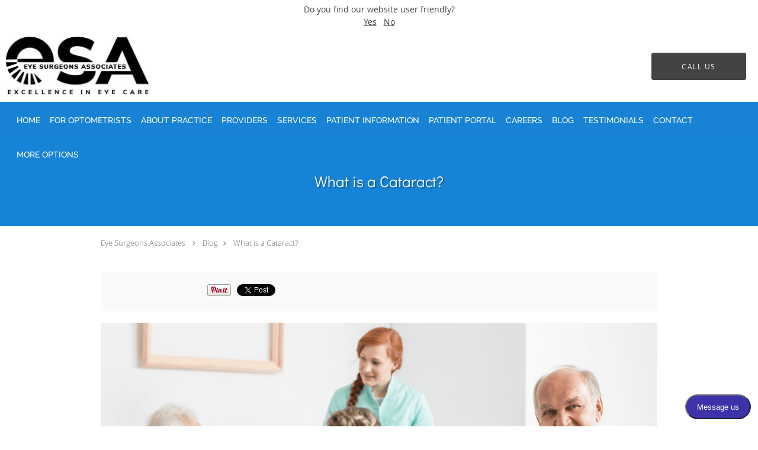

--- FILE ---
content_type: text/html; charset=UTF-8
request_url: https://www.eyesurgeonsassoc.com/blog/what-is-a-cataract
body_size: 20060
content:
<!DOCTYPE html>
<!--[if IE 9 ]><html class="ie9" lang="en"> <![endif]-->
<!--[if (gt IE 9)|!(IE)]><!--> <html class="" lang="en"> <!--<![endif]-->
  <head>
    <meta charset="utf-8">
    <meta name="viewport" content="width=device-width, initial-scale=1.0">

    
    
        <meta name="google-site-verification" content="wpVb0WRwACVvR1qavulYH67Bhqw52aK9sUXva3WnmjI" />
    
    
          <meta property="og:image" content="https://sa1s3optim.patientpop.com/assets/images/provider/photos/2615158.png"/>
  
            <link rel="canonical" href="https://www.eyesurgeonsassoc.com/blog/what-is-a-cataract" />
    
    <link rel="shortcut icon" href="https://sa1s3.patientpop.com/assets/docs/406096.png" type="image/x-icon">
    <link rel="icon" href="https://sa1s3.patientpop.com/assets/docs/406096.png" type="image/x-icon">

    <title>What is a Cataract?: Eye Surgeons Associates: Ophthalmologists</title>
    <meta name="description" content="A cataract is a common eye condition. It occurs when the natural lens in the eye becomes clouded. Discover everything you need to know about symptoms, diagnosis" />

      <link rel="stylesheet" href=https://www.eyesurgeonsassoc.com/css/practice.atomic.application.css>

          <style>
.primary-fg{
  color:#444343 !important;
}
.primary-bg{
  background:#444343 !important;
}
.flex-active{
  background:#000 !important;
}
.primary-border{
  border-color:#444343 !important;
}
.secondary-fg{
  color:#1883D5 !important;
}
.secondary-bg{
  background:#1883D5 !important;
}
.secondary-border{
  border-color:#1883D5 !important;
}

section.providers-landing .provider-list-filters .chck-input + label:before,
#book-online .left ul li input[type="radio"]:checked + label:before{
  background-color: #444343 !important;
}
section.testimonials-reviews .paginator ul li a{
  color:#1ca8dd;
}
section.testimonials-reviews .paginator ul li.active span{
  background:#1ca8dd;
  color:#fff;
}
.slider-frame ol li.active input,
section.blog-hero .row .slider-frame ol li.active input{
  background:#656F72;
}
  /* cyrillic-ext */
  @font-face {
  font-family: 'Didact Gothic';
  font-display: swap;
  font-style: normal;
  font-weight: 400;
  src: local('Didact Gothic Regular'), local('DidactGothic-Regular'), url(https://fonts.gstatic.com/s/didactgothic/v10/v8_72sD3DYMKyM0dn3LtWgkwt3um7-y5YEH5d5JxMkI.woff2) format('woff2');
  unicode-range: U+0460-052F, U+20B4, U+2DE0-2DFF, U+A640-A69F;
  }
  /* cyrillic */
  @font-face {
  font-family: 'Didact Gothic';
  font-display: swap;
  font-style: normal;
  font-weight: 400;
  src: local('Didact Gothic Regular'), local('DidactGothic-Regular'), url(https://fonts.gstatic.com/s/didactgothic/v10/v8_72sD3DYMKyM0dn3LtWgv_U88otPFB3C1q0f7Zpo4.woff2) format('woff2');
  unicode-range: U+0400-045F, U+0490-0491, U+04B0-04B1, U+2116;
  }
  /* greek-ext */
  @font-face {
  font-family: 'Didact Gothic';
  font-display: swap;
  font-style: normal;
  font-weight: 400;
  src: local('Didact Gothic Regular'), local('DidactGothic-Regular'), url(https://fonts.gstatic.com/s/didactgothic/v10/v8_72sD3DYMKyM0dn3LtWjRXo2bJPWnupuAhdv1cqaI.woff2) format('woff2');
  unicode-range: U+1F00-1FFF;
  }
  /* greek */
  @font-face {
  font-family: 'Didact Gothic';
  font-display: swap;
  font-style: normal;
  font-weight: 400;
  src: local('Didact Gothic Regular'), local('DidactGothic-Regular'), url(https://fonts.gstatic.com/s/didactgothic/v10/v8_72sD3DYMKyM0dn3LtWhjLyJeuYBG8KU51TyWT3bE.woff2) format('woff2');
  unicode-range: U+0370-03FF;
  }
  /* latin-ext */
  @font-face {
  font-family: 'Didact Gothic';
  font-display: swap;
  font-style: normal;
  font-weight: 400;
  src: local('Didact Gothic Regular'), local('DidactGothic-Regular'), url(https://fonts.gstatic.com/s/didactgothic/v10/v8_72sD3DYMKyM0dn3LtWl1kloJpB9ltLGZVEjypZuA.woff2) format('woff2');
  unicode-range: U+0100-024F, U+1E00-1EFF, U+20A0-20AB, U+20AD-20CF, U+2C60-2C7F, U+A720-A7FF;
  }
  /* latin */
  @font-face {
  font-family: 'Didact Gothic';
  font-display: swap;
  font-style: normal;
  font-weight: 400;
  src: local('Didact Gothic Regular'), local('DidactGothic-Regular'), url(https://fonts.gstatic.com/s/didactgothic/v10/v8_72sD3DYMKyM0dn3LtWggYcthoNQJTwaSsmU2sQE0.woff2) format('woff2');
  unicode-range: U+0000-00FF, U+0131, U+0152-0153, U+02C6, U+02DA, U+02DC, U+2000-206F, U+2074, U+20AC, U+2212, U+2215;
  }
.primary-font{
font-family: 'Didact Gothic', sans-serif !important;
}

  /* latin-ext */
  @font-face {
  font-family: 'Raleway Medium';
  font-display: swap;
  font-style: normal;
  font-weight: 500;
  src: local('Raleway Medium'), local('Raleway-Medium'), url(https://fonts.gstatic.com/s/raleway/v11/Li18TEFObx_yGdzKDoI_cgsYbbCjybiHxArTLjt7FRU.woff2) format('woff2');
  unicode-range: U+0100-024F, U+1E00-1EFF, U+20A0-20AB, U+20AD-20CF, U+2C60-2C7F, U+A720-A7FF;
  }
  /* latin */
  @font-face {
  font-family: 'Raleway Medium';
  font-display: swap;
  font-style: normal;
  font-weight: 500;
  src: local('Raleway Medium'), local('Raleway-Medium'), url(https://fonts.gstatic.com/s/raleway/v11/CcKI4k9un7TZVWzRVT-T8wzyDMXhdD8sAj6OAJTFsBI.woff2) format('woff2');
  unicode-range: U+0000-00FF, U+0131, U+0152-0153, U+02C6, U+02DA, U+02DC, U+2000-206F, U+2074, U+20AC, U+2212, U+2215;
  }
.secondary-font{
font-family: 'Raleway Medium', sans-serif !important;
}

  body {
  margin-top: 0;
}
  @media (min-width: 70em){
    .header-1 .dropdownContain{
      background-color: transparent !important;
    }
    .header.header.header-1 nav.nav1 ul li.drop .dropdownContain .dropOut ul li.sideNav,
    .header.header.header-1 nav.nav1 ul li.drop .dropdownContain .dropOut ul li.sideNav .sideNavContain .sideOut ul li{
      background: rgba(255, 255, 255, 1) !important;
    }
    header.header.header-1 nav.nav1 > ul > li:hover:after {
      background-color: #ffffff;
    }
  }

#book-online .right #calendar-block ul li ol li div.slots a{
  background: #444343;
}
#book-online .right #calendar-block ul li ol li div.slots a:hover,
#book-online .right #calendar-block ul li ol li div.slots a.checked{
  background: #444343;
  opacity:0.75;
}
#book-online .right #calendar-block ul li ol li.scroller{
  background: #1883D5;
}
#book-online .right #calendar-block ul li ol li.scroller:hover{
  background: #1883D5;
  opacity:0.75;
}

.a-bordercolor3 {
  
      border-color: #ffffff !important;
   
}
.a-height150px {
  
    
    height: 150px !important;
   
}
.a-borderradius10pct {
  
    
    border-radius: 10% !important;
   
}
.a-borderwidth1px {
  
    
    border-width: 1px !important;
   
}
.a-backgroundcolor3 {
  
      background-color: #ffffff !important;
   
}
.a-opacity1 {
  
    
    opacity: 1 !important;
   
}
.a-margin10px {
  
    
    margin: 10px !important;
   
}
.a-opacity2 {
  
    
    opacity: .2 !important;
   
}
.a-backgroundcolor2 {
  
      background-color: #424242 !important;
   
}
.a-width50pct {
  
    
    width: 50% !important;
   
}
.a-left0pct {
  
    
    left: 0% !important;
   
}
.a-marginleft0pct {
  
    
    margin-left: 0% !important;
   
}
.a-paddingtop5pct {
  
    
    padding-top: 5% !important;
   
}
.a-paddingright5pct {
  
    
    padding-right: 5% !important;
   
}
.a-paddingbottom5pct {
  
    
    padding-bottom: 5% !important;
   
}
.a-paddingleft5pct {
  
    
    padding-left: 5% !important;
   
}
.a-color3 {
  
      color: #ffffff !important;
   
}
.a-textaligncenter {
  
    
    text-align: center !important;
   
}
.a-fontsize37px {
  
    
    font-size: 37px !important;
   
}
.a-letterspacing0px {
  
    
    letter-spacing: 0px !important;
   
}
.a-texttransformnone {
  
    
    text-transform: none !important;
   
}
.a-textshadownone {
  
    
    text-shadow: none !important;
   
}
.a-fontsize21px {
  
    
    font-size: 21px !important;
   
}
.a-lineheight110pct {
  
    
    line-height: 110% !important;
   
}
.a-backgroundcolor1 {
  
      background-color: #1883D5 !important;
   
}
.a-bordercolor1 {
  
      border-color: #1883D5 !important;
   
}
.a-borderradius3px {
  
    
    border-radius: 3px !important;
   
}
.a-width164px {
  
    
    width: 164px !important;
   
}
.a-height46px {
  
    
    height: 46px !important;
   
}
.a-fontsize12px {
  
    
    font-size: 12px !important;
   
}
.a-margin4px {
  
    
    margin: 4px !important;
   
}
.a-texttransformuppercase {
  
    
    text-transform: uppercase !important;
   
}
.a-backgroundcolor0 {
  
      background-color: #444343 !important;
   
}
.a-bordercolor0 {
  
      border-color: #444343 !important;
   
}
.a-bordertopwidth0px {
  
    
    border-top-width: 0px !important;
   
}
.a-borderbottomwidth0px {
  
    
    border-bottom-width: 0px !important;
   
}
.a-borderradius0px {
  
    
    border-radius: 0px !important;
   
}
.a-maxwidth940px {
  
    
    max-width: 940px !important;
   
}
.a-paddingtop60px {
  
    
    padding-top: 60px !important;
   
}
.a-paddingbottom60px {
  
    
    padding-bottom: 60px !important;
   
}
.a-fontsize26px {
  
    
    font-size: 26px !important;
   
}
.a-fontsize22px {
  
    
    font-size: 22px !important;
   
}
.a-maxwidth1450 {
  
    
    max-width: 1450 !important;
   
}
.a-height100 {
  
    
    height: 100 !important;
   
}
.a-marginleft10 {
  
    
    margin-left: 10 !important;
   
}
.a-margintopmarginbottom10 {
  
      margin-top: 10 !important;
    margin-bottom: 10 !important;
   
}
.a-color2 {
  
      color: #424242 !important;
   
}
.a-maxwidth1450px {
  
    
    max-width: 1450px !important;
   
}
.a-height100px {
  
    
    height: 100px !important;
   
}
.a-marginleft10px {
  
    
    margin-left: 10px !important;
   
}
.a-margintopmarginbottom10px {
  
      margin-top: 10px !important;
    margin-bottom: 10px !important;
   
}
.a-color0 {
  
      color: #444343 !important;
   
}
.a-fontsize30px {
  
    
    font-size: 30px !important;
   
}
.a-height20px {
  
    
    height: 20px !important;
   
}
.a-marginright3px {
  
    
    margin-right: 3px !important;
   
}
.a-width20px {
  
    
    width: 20px !important;
   
}
.a-minheight100vh {
  
    
    min-height: 100vh !important;
   
}
.a-opacity06 {
  
    
    opacity: 0.6 !important;
   
}
.a-width100pct {
  
    
    width: 100% !important;
   
}
.a-fontsize49px {
  
    
    font-size: 49px !important;
   
}
.a-letterspacing4px {
  
    
    letter-spacing: 4px !important;
   
}
.a-letterspacing1px {
  
    
    letter-spacing: 1px !important;
   
}
.a-lineheight150pct {
  
    
    line-height: 150% !important;
   
}
.a-fontsize15px {
  
    
    font-size: 15px !important;
   
}
.a-width200px {
  
    
    width: 200px !important;
   
}
.a-fontsize16px {
  
    
    font-size: 16px !important;
   
}
.a-backgroundcolor4 {
  
      background-color: transparent !important;
   
}

  div.location-blocks {
    width: 100%;
    display: inline-block;
    text-align: center;
    display: none;
}
.testimonials div.testimonials-bg {
    background-position: center 27% !important;
}
section.testimonials.with_image_background .row.light {
    background: rgba(32, 26, 22, 0.45) !important;
}

.web-to-text-iframe {
  background: transparent;
  border: none;
  bottom: 0;
  height: 0;
  position: fixed;
  right: 0;
  width: 0;
  /* To not to overlap modals */
  z-index: 1039;
}
.skip-main-content {
  position: absolute;
  width: 1px;
  height: 1px;
  margin: -1px;
  padding: 0;
  overflow: hidden;
  clip: rect(0, 0, 0, 0);
  white-space: nowrap;
  border: 0;
}
.skip-main-content:focus { 
  position: inherit;
  width: auto;
  height: auto;
  margin: 0;
  overflow: visible;
  clip: auto;
  white-space: normal;
  padding: 6px;
  font-size: 13px !important;
}
</style>
    
      <link href="https://www.eyesurgeonsassoc.com/css/practice.blog.css?v=633" rel="stylesheet" type="text/css">

    <style>
          </style>
    <!--[if lt IE 9]>
      <script src="https://oss.maxcdn.com/libs/html5shiv/3.7.0/html5shiv.js"></script>
      <script src="https://oss.maxcdn.com/libs/respond.js/1.4.2/respond.min.js"></script>
      <script type="text/javascript" src="https://sa1co.patientpop.com/assets/old-browser-warning.js"></script>
    <![endif]-->
  </head>
    <body class="ATOMIC">
              

          <!-- Google Tag Manager -->
      <noscript><iframe src="//www.googletagmanager.com/ns.html?id=GTM-WGKWSRQ7"
      height="0" width="0" style="display:none;visibility:hidden"></iframe></noscript>
      <script>(function(w,d,s,l,i){w[l]=w[l]||[];w[l].push({'gtm.start':
      new Date().getTime(),event:'gtm.js'});var f=d.getElementsByTagName(s)[0],
      j=d.createElement(s),dl=l!='dataLayer'?'&l='+l:'';j.async=true;j.defer=true;j.src=
      '//www.googletagmanager.com/gtm.js?id='+i+dl;f.parentNode.insertBefore(j,f);
      })(window,document,'script','dataLayer','GTM-WGKWSRQ7');</script>
      <!-- End Google Tag Manager -->
    
                <section class="eyebrow-two a-color2 a-backgroundcolor3">
  <div class="inner">
    Do you find our website user friendly?<div><a class="eyebrow08032020" href="/?group=survey4&result=positive">Yes</a> &nbsp; <a class="eyebrow08032020" href="/?group=survey4&result=neutral">No</a></div>
  </div>
</section>
                <header class="header header-1  ">
  <a class="skip-main-content" href="#main-content">Skip to main content</a>
  <div class="wrap a-backgroundcolor3">
    <div class="nav-header a-maxwidth1450px">

      <div class="cta fill-1">
                                          <a href="/contactus" class="header-cta cta-book-online a-backgroundcolor0 a-color3 a-bordercolor0" id="call-us">
              <span>Call Us</span>
            </a>
                  
        
              </div>

      <div class="brand">
                  <a href="/" class="logo" aria-label="Link to home page">
                          <img
                class="a-height100px a-margintopmarginbottom10px a-marginleft10px"
                src="https://sa1s3optim.patientpop.com/assets/images/provider/photos/2594940.jpg" alt="Practice logo">
                      </a>
        
        <button class="nav-toggle" data-target="nav-list" aria-label="Expand navigation menu"  aria-expanded="false">
          <span class="a-backgroundcolor2"></span>
          <span class="a-backgroundcolor2"></span>
          <span class="a-backgroundcolor2"></span>
        </button>

      </div>

    </div>

  </div>

  <nav class="nav1 a-backgroundcolor1 toggle-menu" style="display: none;">
    <ul class="nav-list nav-hb a-bordercolor1 a-maxwidth1450px">
      <li class="a-backgroundcolor1">
        <a id="home" href="/" class="clickable" target="_self">
          <span class="secondary-font a-color3">Home</span>
        </a>
      </li>
                  <li class="drop">
        <a id="for-optometrists" href="/contents/for-optometrists"  class="clickable" target="">
          <span class="secondary-font a-color3">For Optometrists</span>
        </a>
        <i tabindex="0" aria-label="Collapse submenu" role="button" id="drop-minus-367142" class="fa fa-minus a-color3" data-partner="#drop-plus-367142" data-drop=".dropdownContain"></i>
        <i tabindex="0" aria-label="Expand submenu" role="button" id="drop-plus-367142" class="fa fa-plus active a-color3" data-partner="#drop-minus-367142" data-drop=".dropdownContain"></i>
        <div class="dropdownContain a-backgroundcolor3" style="display: none">
          <div class="dropOut">
            <ul>
                                                                              <li class="sideNav a-backgroundcolor3">
                    <a href="https://eyesurgeonsassoc.com/registration?token=eyJ0eXAiOiJKV1QiLCJhbGciOiJIUzI1NiJ9.eyJleHBpcmF0aW9uIjpudWxsLCJjb250ZXh0Ijp7InBhdGllbnRfdHlwZSI6bnVsbCwicGF0aWVudF9pZCI6bnVsbCwiYXBwb2ludG1lbnRfaWQiOm51bGwsImZvcm1faWQiOiI4NzJmNjg4YS01MjU4LTQ0ODAtYTA3OC0zN2Y1MTViY2ZkMzkifX0.0aU7Ymw4ZttW5YqNw2QdRA40MwlJnr-SvAiljy02jP0" class="secondary-font child-link clickable" id="For Optometrists_Online Referral Form" target="_blank">
                      <span class="secondary-font a-color2">Online Referral Form</span>
                    </a>
                  </li>
                                                                                <li class="sideNav a-backgroundcolor3">
                    <a href="https://sa1s3optim.patientpop.com/assets/docs/441867.pdf" class="secondary-font child-link clickable" id="For Optometrists_Printable Referral Form" target="_blank">
                      <span class="secondary-font a-color2">Printable Referral Form</span>
                    </a>
                  </li>
                                                        </ul>
          </div>
        </div>
      </li>
                  <li class="a-backgroundcolor1">
        <a id="about" href="/about" class="clickable" target="_self">
          <span class="secondary-font a-color3">About Practice</span>
        </a>
      </li>
                  <li class="a-backgroundcolor1">
        <a id="providers" href="/provider" class="clickable" target="_self">
          <span class="secondary-font a-color3">Providers</span>
        </a>
      </li>
                  <li class="drop">
        <a id="services" href="/services"  class="clickable" target="_self">
          <span class="secondary-font a-color3">Services</span>
        </a>
        <i tabindex="0" aria-label="Collapse submenu" role="button" id="drop-minus-272848" class="fa fa-minus a-color3" data-partner="#drop-plus-272848" data-drop=".dropdownContain"></i>
        <i tabindex="0" aria-label="Expand submenu" role="button" id="drop-plus-272848" class="fa fa-plus active a-color3" data-partner="#drop-minus-272848" data-drop=".dropdownContain"></i>
        <div class="dropdownContain a-backgroundcolor3" style="display: none">
          <div class="dropOut">
            <ul>
                                                                              <li class="sideNav a-backgroundcolor3">
                    <a href="/services/glaucoma" class="secondary-font child-link clickable" id="Services_Glaucoma" target="_self">
                      <span class="secondary-font a-color2">Glaucoma</span>
                    </a>
                  </li>
                                                                                <li class="sideNav a-backgroundcolor3">
                    <a href="/services/floaters-and-flashes-of-light" class="secondary-font child-link clickable" id="Services_Floaters and Flashes of Light " target="_self">
                      <span class="secondary-font a-color2">Floaters and Flashes of Light </span>
                    </a>
                  </li>
                                                                                <li class="sideNav a-backgroundcolor3">
                    <a href="/services/dry-eye" class="secondary-font child-link clickable" id="Services_Dry Eye" target="_self">
                      <span class="secondary-font a-color2">Dry Eye</span>
                    </a>
                  </li>
                                                                                <li class="sideNav a-backgroundcolor3">
                    <a href="/services/retinal-vascular-disease" class="secondary-font child-link clickable" id="Services_Retinal Vascular Disease" target="_self">
                      <span class="secondary-font a-color2">Retinal Vascular Disease</span>
                    </a>
                  </li>
                                                                                <li class="sideNav a-backgroundcolor3">
                    <a href="/services/diabetic-eye-disease" class="secondary-font child-link clickable" id="Services_Diabetic Eye Disease " target="_self">
                      <span class="secondary-font a-color2">Diabetic Eye Disease </span>
                    </a>
                  </li>
                                                                                <li class="sideNav a-backgroundcolor3">
                    <a href="/services/macular-degeneration" class="secondary-font child-link clickable" id="Services_Macular Degeneration" target="_self">
                      <span class="secondary-font a-color2">Macular Degeneration</span>
                    </a>
                  </li>
                                                                                <li class="sideNav a-backgroundcolor3">
                    <a href="/services/lasik-surgery" class="secondary-font child-link clickable" id="Services_LASIK Surgery" target="_self">
                      <span class="secondary-font a-color2">LASIK Surgery</span>
                    </a>
                  </li>
                                                                                <li class="sideNav a-backgroundcolor3">
                    <a href="/services/multifocal-toric-lens-implant" class="secondary-font child-link clickable" id="Services_Multifocal / Toric Lens Implant" target="_self">
                      <span class="secondary-font a-color2">Multifocal / Toric Lens Implant</span>
                    </a>
                  </li>
                                                                                                                                <li class="sideNav a-backgroundcolor3">
                  <a href="https://www.eyesurgeonsassoc.com/services" class="child-link clickable">
                    <span class="secondary-font a-color2">View More Services</span>
                  </a>
                </li>
                          </ul>
          </div>
        </div>
      </li>
                  <li class="drop">
        <a id="patient-information" href="/contents/patient-information"  class="clickable" target="">
          <span class="secondary-font a-color3">Patient Information</span>
        </a>
        <i tabindex="0" aria-label="Collapse submenu" role="button" id="drop-minus-282891" class="fa fa-minus a-color3" data-partner="#drop-plus-282891" data-drop=".dropdownContain"></i>
        <i tabindex="0" aria-label="Expand submenu" role="button" id="drop-plus-282891" class="fa fa-plus active a-color3" data-partner="#drop-minus-282891" data-drop=".dropdownContain"></i>
        <div class="dropdownContain a-backgroundcolor3" style="display: none">
          <div class="dropOut">
            <ul>
                                                                              <li class="sideNav a-backgroundcolor3">
                    <a href="https://sa1s3optim.patientpop.com/assets/docs/453694.pdf" class="secondary-font child-link clickable" id="Patient Information_Financial Policy" target="_blank">
                      <span class="secondary-font a-color2">Financial Policy</span>
                    </a>
                  </li>
                                                                                <li class="sideNav a-backgroundcolor3">
                    <a href="https://sa1s3.patientpop.com/assets/docs/404399.pdf" class="secondary-font child-link clickable" id="Patient Information_Good Faith Billing" target="_blank">
                      <span class="secondary-font a-color2">Good Faith Billing</span>
                    </a>
                  </li>
                                                        </ul>
          </div>
        </div>
      </li>
                  <li class="a-backgroundcolor1">
        <a id="patient-portal" href="/contents/patient-portal" class="clickable" target="">
          <span class="secondary-font a-color3">Patient Portal</span>
        </a>
      </li>
                  <li class="a-backgroundcolor1">
        <a id="careers" href="/contents/careers" class="clickable" target="">
          <span class="secondary-font a-color3">Careers</span>
        </a>
      </li>
                  <li class="a-backgroundcolor1">
        <a id="blog" href="/blog" class="clickable" target="_self">
          <span class="secondary-font a-color3">Blog</span>
        </a>
      </li>
                  <li class="a-backgroundcolor1">
        <a id="testimonials" href="/testimonials" class="clickable" target="_self">
          <span class="secondary-font a-color3">Testimonials</span>
        </a>
      </li>
                  <li class="a-backgroundcolor1">
        <a id="contact" href="/contactus" class="clickable" target="_self">
          <span class="secondary-font a-color3">Contact</span>
        </a>
      </li>
                  <li class="drop">
        <a id="more-options" href="javascript:void(0);"  class="" target="">
          <span class="secondary-font a-color3">More Options</span>
        </a>
        <i tabindex="0" aria-label="Collapse submenu" role="button" id="drop-minus-509548" class="fa fa-minus a-color3" data-partner="#drop-plus-509548" data-drop=".dropdownContain"></i>
        <i tabindex="0" aria-label="Expand submenu" role="button" id="drop-plus-509548" class="fa fa-plus active a-color3" data-partner="#drop-minus-509548" data-drop=".dropdownContain"></i>
        <div class="dropdownContain a-backgroundcolor3" style="display: none">
          <div class="dropOut">
            <ul>
                                                                              <li class="sideNav a-backgroundcolor3">
                    <a href="https://esa.ema.md/ema/pay/online" class="secondary-font child-link clickable" id="More Options_Pay Online" target="_blank">
                      <span class="secondary-font a-color2">Pay Online</span>
                    </a>
                  </li>
                                                                                <li class="sideNav a-backgroundcolor3">
                    <a href="/contents/more-options/covid-announcement" class="secondary-font child-link clickable" id="More Options_Covid Announcement" target="">
                      <span class="secondary-font a-color2">Covid Announcement</span>
                    </a>
                  </li>
                                                        </ul>
          </div>
        </div>
      </li>
          </ul>
  </nav>

</header>


                                      <main id="main-content">
                                                              <section class="herosub herosub-1 a-backgroundcolor1">
    <div class="hero " >
    <div id="hero-cloak" 
         class="cloak a-backgroundcolor1
                a-opacity2"></div>
    <div id="hero-titles" 
         class="hero-titles a-maxwidth940px
                a-paddingtop60px
                a-paddingbottom60px">
      <div id="hero-titles-inner" class="hero-titles-inner">
        <h1 class="main-text 
                    primary-font                              text-shadow                    a-fontsize26px
                   a-textaligncenter
                   a-color3"
            id="sub-primary-title">What is a Cataract?</h1>
              </div>
    </div>
  </div>
</section>
                                          <section class="blog-crumb post">
  <div class="row">
    <div class="breadcrumb">
        <a href="https://www.eyesurgeonsassoc.com">Eye Surgeons Associates</a> <i class="fa fa-angle-right"></i>
      <a href="https://www.eyesurgeonsassoc.com/blog">Blog</a><i class="fa fa-angle-right"></i>
      <a href="https://www.eyesurgeonsassoc.com/blog/what-is-a-cataract">What is a Cataract?</a>
    </div>
  </div>
</section>

<section class="blog-social">
  <div class="row">
    <ul class="social-share">
      <li><iframe title="Facebook social button" src="//www.facebook.com/plugins/like.php?href=https%3A%2F%2Fwww.eyesurgeonsassoc.com%2Fblog%2Fwhat-is-a-cataract&width=140&layout=button_count&action=like&show_faces=false&share=true&height=21&appId=" scrolling="no" frameborder="0" style="border:none; overflow:hidden; width:140px; height:21px;" allowTransparency="true"></iframe></li>
      <li><a href="//www.pinterest.com/pin/create/button/?url=https%3A%2F%2Fwww.eyesurgeonsassoc.com%2Fblog%2Fwhat-is-a-cataract&description=Eye+Surgeons+Associates+Blog%3A+What+is+a+Cataract%3F" data-pin-do="buttonPin" data-pin-config="beside"><img src="//assets.pinterest.com/images/pidgets/pinit_fg_en_rect_gray_20.png" alt="Pin to Pinterest board"/></a></li>
      <li>
        <a href="https://twitter.com/share" class="twitter-share-button" data-url="https://www.eyesurgeonsassoc.com/blog/what-is-a-cataract">Tweet</a>
        <script>!function(d,s,id){var js,fjs=d.getElementsByTagName(s)[0],p=/^http:/.test(d.location)?'http':'https';if(!d.getElementById(id)){js=d.createElement(s);js.id=id;js.src=p+'://platform.twitter.com/widgets.js';fjs.parentNode.insertBefore(js,fjs);}}(document, 'script', 'twitter-wjs');</script>
      </li>
    </ul>
  </div>
</section>

<section class="blog-post">
      <div class="blog-img">
      <img src="https://sa1s3optim.patientpop.com/assets/images/provider/photos/2615158.png" alt=""/>
    </div>
    <p><strong>Cataract Surgery</strong></p>
<p>&nbsp;</p>
<h1><span style="font-weight: 400;">What is a Cataract?</span></h1>
<p><span style="font-weight: 400;">&nbsp;A cataract is a gradual clouding of the natural lens of the eye that blocks light from reaching the retina. A lens is just like a mirror which helps to compile light rays and form an image on the retina. Naturally, it's a clear and elastic structure. Cataract development is linked with increasing age.</span></p>
<p><span style="font-weight: 400;">The most common risk factor is increasing age but cataracts can develop early due to trauma, eye surgery, diabetes mellitus, and steroid use. The Eye Surgeons Associates team including </span><em><span style="font-weight: 400;">Dr. Matthew Pieters in Lincoln Park, MI</span></em><span style="font-weight: 400;"> is highly specialized in cataract removal.&nbsp;</span></p>
<h1><span style="font-weight: 400;">The Signs And Symptoms Of Cataract</span></h1>
<p><span style="font-weight: 400;">Under normal conditions light passes through the lens in the form of rays. This light focuses on the retina and an image is formed. Any abnormality that involves the lens leads to distortion of vision. When cataracts develop the lens in the eye hardens. The signs and symptoms of cataracts are:</span></p>
<ul>
<li style="font-weight: 400;" aria-level="1"><span style="font-weight: 400;">Trouble seeing in bright light, glare, and halos</span></li>
<li style="font-weight: 400;" aria-level="1"><span style="font-weight: 400;">Blurring of vision</span></li>
<li style="font-weight: 400;" aria-level="1"><span style="font-weight: 400;">Double vision</span></li>
<li style="font-weight: 400;" aria-level="1"><span style="font-weight: 400;">Inability to distinguish between colors</span></li>
<li style="font-weight: 400;" aria-level="1"><span style="font-weight: 400;">Inability to read</span></li>
<li style="font-weight: 400;" aria-level="1"><span style="font-weight: 400;">Frequent changes in your spectacles</span></li>
</ul>
<h1><span style="font-weight: 400;">Risk Factors Of Cataract Development</span></h1>
<p><span style="font-weight: 400;">The conditions that may lead to the early development of cataracts are the following:</span></p>
<ul>
<li style="font-weight: 400;" aria-level="1"><span style="font-weight: 400;">Advanced age</span></li>
<li style="font-weight: 400;" aria-level="1"><span style="font-weight: 400;">Smoking</span></li>
<li style="font-weight: 400;" aria-level="1"><span style="font-weight: 400;">Diabetes mellitus</span></li>
<li style="font-weight: 400;" aria-level="1"><span style="font-weight: 400;">Chronic alcohol use</span></li>
<li style="font-weight: 400;" aria-level="1"><span style="font-weight: 400;">Chronic use of steroids medications</span></li>
<li style="font-weight: 400;" aria-level="1"><span style="font-weight: 400;">Prolonged exposure to sunlight</span></li>
</ul>
<h1><span style="font-weight: 400;">Diagnosis Of Cataract</span><span style="font-weight: 400;"><br /></span></h1>
<p><span style="font-weight: 400;">A cataract is usually diagnosed with a history and ocular examination. Your eye doctor at Eye Surgeons Associates will perform the following:</span></p>
<ul>
<li style="font-weight: 400;" aria-level="1"><span style="font-weight: 400;">Detailed history including onset of symptoms and medications&nbsp;</span></li>
<li style="font-weight: 400;" aria-level="1"><span style="font-weight: 400;">Ocular examination including dilation&nbsp;</span></li>
<li style="font-weight: 400;" aria-level="1"><span style="font-weight: 400;">Measurements of intraocular lens powers using ultrasound&nbsp;</span></li>
</ul>
<h1><span style="font-weight: 400;">Treatment Of Cataract&nbsp;</span></h1>
<p><span style="font-weight: 400;">The development of cataracts is a slow and progressive process. Prevention and avoidance of risk factors can delay the onset of cataracts, but once mature surgery is the only treatment. In cases of mild visual impairment observation or glasses are advised. The surgery itself involves the removal of the hard lens within the eye and placement of an artificial lens in its place. In the case of bilateral cataracts, surgery will be performed on one eye at a time.</span></p>
<h1><span style="font-weight: 400;">Types Of Cataract Surgery&nbsp;</span></h1>
<ul>
<ul>
<li style="font-weight: 400;" aria-level="1"><strong>Phacoemulsification</strong></li>
</ul>
</ul>
<ul>
<li aria-level="2"><span style="font-weight: 400;">This is a most commonly performed procedure</span></li>
</ul>
<ul>
<ul>
<li style="font-weight: 400;" aria-level="1"><strong>Femtosecond laser-assisted cataract surgery</strong></li>
<ul>
<li style="font-weight: 400;" aria-level="2"><span style="font-weight: 400;">This is a more modern process of cataract removal that utilizes a laser to assist in some steps of surgery</span></li>
</ul>
<li style="font-weight: 400;" aria-level="1"><strong>Extracapsular cataract extraction</strong></li>
</ul>
</ul>
<ul>
<li aria-level="2"><span style="font-weight: 400;">This procedure is performed mostly in developing countries.</span></li>
</ul>
<h1><span style="font-weight: 400;">What You Should Know Before &amp; After Cataract surgery?</span></h1>
<p><span style="font-weight: 400;">A few days before cataract removal, your eye surgeon will perform an examination and ultrasound to determine the artificial lens (IOL) power.</span></p>
<p><span style="font-weight: 400;">There are many types of IOLs available depending on the patient's need:</span></p>
<ul>
<li aria-level="1"><strong>Monofocal lenses:</strong><span style="font-weight: 400;"> allow you to see well at distance or near, but not both. Glasses are usually needed after surgery.&nbsp;</span></li>
</ul>
<ul>
<li aria-level="1"><strong>Multifocal lenses: </strong><span style="font-weight: 400;">aim to correct both distance and near vision; allow patients to be more spectacle independent</span></li>
</ul>
<ul>
<li style="font-weight: 400;" aria-level="1"><strong>Toric lenses</strong><span style="font-weight: 400;">: astigmatism correcting lenses</span></li>
</ul>
<p><span style="font-weight: 400;">Cataract removal surgery takes less than an hour to perform. After surgery, your vision typically begins to improve within a couple of days. It's normal to have mild discomfort, itching, and blurring that may be observed in the initial days after surgery.&nbsp;</span></p>
<h1><span style="font-weight: 400;">&nbsp;Outcomes Of Surgery&nbsp;</span></h1>
<p><span style="font-weight: 400;">The vast majority of people experience a significant improvement in their vision after cataract surgery. This often translates to an increased quality of life as well.&nbsp;</span></p>
<p><span style="font-weight: 400;">Contact your surgeon at Eye Surgeons Associates if you experience any of the following:</span></p>
<ul>
<li style="font-weight: 400;" aria-level="1"><span style="font-weight: 400;">Blurred vision&nbsp;</span></li>
<li style="font-weight: 400;" aria-level="1"><span style="font-weight: 400;">Sudden onset vision loss</span></li>
<li style="font-weight: 400;" aria-level="1"><span style="font-weight: 400;">Glare and halos around lights</span></li>
<li style="font-weight: 400;" aria-level="1"><span style="font-weight: 400;">Difficulty seeing at night</span></li>
<li style="font-weight: 400;" aria-level="1"><span style="font-weight: 400;">Difficulty reading</span></li>
</ul>
<p><span style="font-weight: 400;">If you are facing any of the above-mentioned problems, call Eye Surgeons Associates or schedule a visit online at </span><a href="http://www.esacares.com/"><span style="font-weight: 400;">www.esacares.com</span></a><span style="font-weight: 400;">.</span></p>
<p>&nbsp;</p>
<ol>
<li style="font-weight: 400;" aria-level="1"><span style="font-weight: 400;">https://www.aao.org/eye-health/diseases/what-is-cataract-surgery</span></li>
<li style="font-weight: 400;" aria-level="1"><span style="font-weight: 400;">https://www.eyesurgeonsassoc.com/services/advanced-cataract-surgery&nbsp;</span></li>
<li style="font-weight: 400;" aria-level="1"><a href="https://www.webmd.com/eye-health/cataracts/ss/slideshow-cataracts"><span style="font-weight: 400;">https://www.webmd.com/eye-health/cataracts/ss/slideshow-cataracts</span></a>&nbsp;</li>
</ol>
      <div class="blog-author">
      <span class="author-tag">Author</span>
        <div class="author-img-container">
                  <img src="https://sa1s3optim.patientpop.com/assets/images/provider/photos/2585078.jpg" alt="">
                  <span class="author-name">Eye Surgeons Associates</span>
          <span class="author-description">Drs. Zuhair H. Peracha, Manal H. Peracha-Riyaz, Eric Zuckerman, Matthew Pieters, and Leila Siblani are dedicated to excellence in eye care and service. We utilize the latest treatment methods and procedures, including routine eye care, cataract surgery, glaucoma treatment, retinal disease management, diabetic eye treatment, and eyelid surgery.</span>
        </div>
    </div>
  </section>

<section class="blog-listings ">
  <div about="0" typeof='{"type":"MODULE", "secondary_type": "BLOG", "type_id": null, "fieldname": "you-might-also-enjoy"}'>
    <h2 class="recommendation-heading" property='fieldtext'>You Might Also Enjoy...</h2>
  </div>
  <div class="row" id="blog-listings">
          <article class="show">
        <div>
          <a href="https://www.eyesurgeonsassoc.com/blog/how-retinal-imaging-helps-us-detect-eye-disease-early" aria-label="Link to full blog Many types of eye disease develop slowly without obvious symptoms. Find out how retinal imaging can help detect potential problems early and protect your vision.">
                          <div class="img-wrapper" data-bg="https://sa1s3optim.patientpop.com/assets/images/provider/photos/2824451.jpg">
                <img src="https://sa1s3optim.patientpop.com/assets/images/provider/photos/2824451.jpg" alt="How Retinal Imaging Helps Us Detect Eye Disease Early">
              </div>
                        <h3 class="img-title primary-fg">How Retinal Imaging Helps Us Detect Eye Disease Early</h3>
          </a>
          <div class="img-description">Many types of eye disease develop slowly without obvious symptoms. Find out how retinal imaging can help detect potential problems early and protect your vision.</div>
        </div>
      </article>
          <article class="show">
        <div>
          <a href="https://www.eyesurgeonsassoc.com/blog/protecting-your-vision-as-you-age-what-to-watch-for" aria-label="Link to full blog Aging affects many parts of the body, including your eyes, but that doesn’t mean you have to expect the worst. Small changes and daily habits, like annual eye exams and healthy lifestyle choices, can keep your vision sharp for years to come.">
                          <div class="img-wrapper" data-bg="https://sa1s3optim.patientpop.com/assets/images/provider/photos/2820666.jpeg">
                <img src="https://sa1s3optim.patientpop.com/assets/images/provider/photos/2820666.jpeg" alt="Protecting Your Vision as You Age: What to Watch For">
              </div>
                        <h3 class="img-title primary-fg">Protecting Your Vision as You Age: What to Watch For</h3>
          </a>
          <div class="img-description">Aging affects many parts of the body, including your eyes, but that doesn’t mean you have to expect the worst. Small changes and daily habits, like annual eye exams and healthy lifestyle choices, can keep your vision sharp for years to come.</div>
        </div>
      </article>
          <article class="show">
        <div>
          <a href="https://www.eyesurgeonsassoc.com/blog/eye-strain-from-screens-tips-for-relieving-digital-fatigue" aria-label="Link to full blog Many Americans experience digital eye strain due to their regular use of computers, smartphones, and tablets. These simple tips can help if you regularly struggle with dry eyes, headaches, blurred vision, or fatigue.">
                          <div class="img-wrapper" data-bg="https://sa1s3optim.patientpop.com/assets/images/provider/photos/2815320.jpg">
                <img src="https://sa1s3optim.patientpop.com/assets/images/provider/photos/2815320.jpg" alt="Eye Strain from Screens? Tips for Relieving Digital Fatigue">
              </div>
                        <h3 class="img-title primary-fg">Eye Strain from Screens? Tips for Relieving Digital Fatigue</h3>
          </a>
          <div class="img-description">Many Americans experience digital eye strain due to their regular use of computers, smartphones, and tablets. These simple tips can help if you regularly struggle with dry eyes, headaches, blurred vision, or fatigue.</div>
        </div>
      </article>
          <article class="show">
        <div>
          <a href="https://www.eyesurgeonsassoc.com/blog/early-warning-signs-of-retinal-disease-you-shouldnt-ignore" aria-label="Link to full blog Many retinal diseases can harm your vision if left untreated. And because the early symptoms are subtle, they can go unnoticed. Learn to recognize the warning signs to help protect your eyesight.">
                          <div class="img-wrapper" data-bg="https://sa1s3optim.patientpop.com/assets/images/provider/photos/2811893.jpeg">
                <img src="https://sa1s3optim.patientpop.com/assets/images/provider/photos/2811893.jpeg" alt="Early Warning Signs of Retinal Disease You Shouldn’t Ignore">
              </div>
                        <h3 class="img-title primary-fg">Early Warning Signs of Retinal Disease You Shouldn’t Ignore</h3>
          </a>
          <div class="img-description">Many retinal diseases can harm your vision if left untreated. And because the early symptoms are subtle, they can go unnoticed. Learn to recognize the warning signs to help protect your eyesight.</div>
        </div>
      </article>
          <article class="show">
        <div>
          <a href="https://www.eyesurgeonsassoc.com/blog/are-you-a-candidate-for-lasik" aria-label="Link to full blog LASIK surgery offers a safe and effective alternative to eyeglasses and contact lenses for many people. But is it right for you? Read on to learn what makes someone a good LASIK candidate and how to schedule a consultation.">
                          <div class="img-wrapper" data-bg="https://sa1s3optim.patientpop.com/assets/images/provider/photos/2807066.jpeg">
                <img src="https://sa1s3optim.patientpop.com/assets/images/provider/photos/2807066.jpeg" alt="Are You a Candidate for LASIK?">
              </div>
                        <h3 class="img-title primary-fg">Are You a Candidate for LASIK?</h3>
          </a>
          <div class="img-description">LASIK surgery offers a safe and effective alternative to eyeglasses and contact lenses for many people. But is it right for you? Read on to learn what makes someone a good LASIK candidate and how to schedule a consultation.</div>
        </div>
      </article>
          <article class="show">
        <div>
          <a href="https://www.eyesurgeonsassoc.com/blog/recognizing-the-symptoms-of-dry-eye-disease" aria-label="Link to full blog Dry eye disease (DED) affects millions of Americans, making it challenging to comfortably drive, work at a computer, and do other routine tasks. Here, we explain why DED occurs and how to prevent symptoms from worsening.">
                          <div class="img-wrapper" data-bg="https://sa1s3optim.patientpop.com/assets/images/provider/photos/2801087.jpeg">
                <img src="https://sa1s3optim.patientpop.com/assets/images/provider/photos/2801087.jpeg" alt="Recognizing the Symptoms of Dry Eye Disease">
              </div>
                        <h3 class="img-title primary-fg">Recognizing the Symptoms of Dry Eye Disease</h3>
          </a>
          <div class="img-description">Dry eye disease (DED) affects millions of Americans, making it challenging to comfortably drive, work at a computer, and do other routine tasks. Here, we explain why DED occurs and how to prevent symptoms from worsening.</div>
        </div>
      </article>
      </div>
</section>
                                                                                    </main>
                                    <footer>
  <div class="row">
    <div class="span12">
      <ul>
        <li>
                                    <div class="copy"><p>&copy; Copyright 2026 <a style="color:inherit;" href="https://www.tebra.com/marketing/practice-websites/">Tebra Inc</a>.</p></div>
                              </li>
        <li>
          <a href="https://www.eyesurgeonsassoc.com/your-privacy" rel="nofollow" >Privacy Policy</a>
        </li>
        <li>
          <a href="https://www.eyesurgeonsassoc.com/our-terms" rel="nofollow" >Terms &amp; Conditions</a>
        </li>
                  <li><a href="https://www.eyesurgeonsassoc.com/accessibility-statement" rel="nofollow" id="footer-link-accessibility-notice">Accessibility Notice</a></li>
          <li><a href="https://www.eyesurgeonsassoc.com/contactus">Contact Us</a></li>
      </ul>
    </div>

                  <div class="span12">
          <div class="nap">
            <div class="fn org"> Eye Surgeons Associates, Canton, MI</div>
            Phone (appointments): <span class="tel mm-phone-number" content="7344591111">734-459-1111</span>
                          <span class="divider">|</span>
              Phone (general inquiries): 734-459-1111
                        <div class="adr">
              Address: <span class="street-address">8538 N Canton Ctr Rd, </span>
              <span class="locality">Canton</span>, <span class="region">MI</span> <span>48187</span>
            </div>
          </div>
        </div>
                        <div class="span12">
          <div class="nap">
            <div class="fn org"> Eye Surgeons Associates, Monroe, MI</div>
            Phone (appointments): <span class="tel mm-phone-number" content="7342422727">734-242-2727</span>
                          <span class="divider">|</span>
              Phone (general inquiries): 734-242-2727
                        <div class="adr">
              Address: <span class="street-address">725 N Monroe Street, </span>
              <span class="locality">Monroe</span>, <span class="region">MI</span> <span>48162</span>
            </div>
          </div>
        </div>
                        <div class="span12">
          <div class="nap">
            <div class="fn org"> Eye Surgeons Associates, Livonia, MI</div>
            Phone (appointments): <span class="tel mm-phone-number" content="2484764130">248-476-4130</span>
                          <span class="divider">|</span>
              Phone (general inquiries): 248-476-4130
                        <div class="adr">
              Address: <span class="street-address">20210 Farmington Rd, </span>
              <span class="locality">Livonia</span>, <span class="region">MI</span> <span>48152</span>
            </div>
          </div>
        </div>
              <div class="span12">
      <section class="aggregate-ratings">
  <ul role="presentation">
    <li role="presentation">
      <div class="average">
        5<sup><span>/</span>5</sup>
      </div>
    </li>
    <li role="presentation">
      <div class="star-rating">
        <div class="top" style="width:100.00%">
          <div class="hidden-aggregate-rating">5/5 Star Rating</div>
          <i title="Star Rating" role="img" class="fa fa-star"></i><i title="Star Rating" role="img" class="fa fa-star"></i><i title="Star Rating" role="img" class="fa fa-star"></i><i title="Star Rating" role="img" class="fa fa-star"></i><i title="Star Rating" role="img" class="fa fa-star"></i>
        </div>
        <div class="bottom">
          <i title="Star Rating" role="img" class="fa fa-star"></i><i title="Star Rating" role="img" class="fa fa-star"></i><i title="Star Rating" role="img" class="fa fa-star"></i><i title="Star Rating" role="img" class="fa fa-star"></i><i title="Star Rating" role="img" class="fa fa-star"></i>
        </div>
      </div>
      <div class="total-aggregate-reviews">(28  reviews) </div>
    </li>
  </ul>
</section>
    </div>
      
      <div class="span12 powered-by"><p>Medical website powered by <a style="color:inherit;" href="https://www.tebra.com/marketing/practice-websites/">Tebra</a></p></div>
      </div>
</footer>
                                <script type="application/ld+json">
    {"@context":"http:\/\/schema.org","@id":"https:\/\/www.eyesurgeonsassoc.com\/b3bc50a4bbbcaf70bb8d2fbfea0e058d7ad48a9d","url":"https:\/\/www.eyesurgeonsassoc.com","brand":{"name":["Eye Surgeons Associates"]},"name":["M. Hanif Peracha, M.D.","Meiraj A Siddiqui, M.D.","Zuhair H. Peracha, M.D.","Leila Siblani, O.D.","Manal Peracha-Riyaz, M.D.","Eric Zuckerman, D.O."],"image":"","sameAs":[""],"potentialAction":{"@type":"ReserveAction","target":{"@type":"EntryPoint","urlTemplate":"https:\/\/www.eyesurgeonsassoc.com\/schedule?utm_medium=markup","inLanguage":"en-US","actionPlatform":["http:\/\/schema.org\/DesktopWebPlatform","http:\/\/schema.org\/IOSPlatform","http:\/\/schema.org\/AndroidPlatform"]},"result":{"@type":"Reservation","name":"Book Online"}},"@type":"Organization","subOrganization":[{"@type":"Physician","brand":{"name":["Eye Surgeons Associates"]},"name":["M. Hanif Peracha, M.D.","Meiraj A Siddiqui, M.D.","Zuhair H. Peracha, M.D.","Leila Siblani, O.D.","Manal Peracha-Riyaz, M.D.","Eric Zuckerman, D.O."],"image":"","url":"https:\/\/www.eyesurgeonsassoc.com\/location\/mi\/canton","telephone":"+1 616-200-7462","contactPoint":[{"@type":"ContactPoint","telephone":"+1 616-200-7462","contactType":"reservations"},{"@type":"ContactPoint","telephone":"+1 734-459-1111","contactType":"customer service"}],"address":{"@type":"PostalAddress","streetAddress":"8538 N Canton Ctr Rd ","addressLocality":"Canton","addressRegion":"MI","postalCode":"48187","addressCountry":"USA"}},{"@type":"Physician","brand":{"name":["Eye Surgeons Associates"]},"name":["M. Hanif Peracha, M.D.","Meiraj A Siddiqui, M.D.","Zuhair H. Peracha, M.D.","Leila Siblani, O.D.","Manal Peracha-Riyaz, M.D.","Eric Zuckerman, D.O."],"image":"","url":"https:\/\/www.eyesurgeonsassoc.com\/location\/mi\/monroe","telephone":"+1 734-221-0554","contactPoint":[{"@type":"ContactPoint","telephone":"+1 734-221-0554","contactType":"reservations"},{"@type":"ContactPoint","telephone":"+1 734-242-2727","contactType":"customer service"}],"address":{"@type":"PostalAddress","streetAddress":"725 N Monroe Street ","addressLocality":"Monroe","addressRegion":"MI","postalCode":"48162","addressCountry":"USA"}},{"@type":"Physician","brand":{"name":["Eye Surgeons Associates"]},"name":["M. Hanif Peracha, M.D.","Meiraj A Siddiqui, M.D.","Zuhair H. Peracha, M.D.","Leila Siblani, O.D.","Manal Peracha-Riyaz, M.D.","Eric Zuckerman, D.O."],"image":"","url":"https:\/\/www.eyesurgeonsassoc.com\/location\/mi\/livonia","contactPoint":[{"@type":"ContactPoint","telephone":"+1 248-476-4130","contactType":"customer service"}],"address":{"@type":"PostalAddress","streetAddress":"20210 Farmington Rd ","addressLocality":"Livonia","addressRegion":"MI","postalCode":"48152","addressCountry":"USA"}}]}
</script>
      
    <div class="yt-player">
      <div class="inner">
        <button type="button" class="close-yt-player" aria-label="Close video">&times;</button>
        <iframe title="Video container" aria-label="Video container" width="680" height="377" src="" allowFullScreen mozallowfullscreen webkitAllowFullScreen></iframe>
      </div>
    </div>

    <script>
      var recaptcha_public_key = '6Lf-Vs4qAAAAANLS4SUm8FQ4bNRnHyhfes-bsXz2';
    </script>

         <script type="text/javascript" src="https://www.eyesurgeonsassoc.com/js/practice.application.js" async defer></script>
     
     
    <script>
      window.onload = function () {
          $('.nav-toggle').click(function(){
  var navClass = $(this).attr('class');
  $(this).toggleClass('expanded');
  if (!navClass.includes('expanded')) {
    $(this).attr('aria-label', 'Collapse navigation menu');
    $(this).attr('aria-expanded', 'true');
    $('.wrap').attr('aria-hidden', 'true');
    $('.toggle-menu').css({ display: 'block' });
  } else {
    $('.wrap').attr('aria-hidden', 'false');
    $(this).attr('aria-label', 'Expand navigation menu');
    $(this).attr('aria-expanded', 'false');
    $('.toggle-menu').css({ display: 'none' });
  }
  
  var nav = '.' + $(this).data('target');
  if($('header').hasClass('sticky')) {
    $('body').toggleClass('nav-expanded');
  }
  $(nav).slideToggle('fast');
});

$('.nav-slider').click(function(){
  $(this).toggleClass('expanded');
  $('body').toggleClass('nav-open');
  var nav = '.' + $(this).data('target');
  $(nav).toggleClass('expanded');
});
$('.header-backdrop').click(function(){
  $('.nav-slider').click();
});


        
        // JS Hero 2

//console.warn('TODO: Move $.animateTransform to main library');
(function($){
  $.fn.animateTransform = function(/* [start,] end [, duration] [, callback] */){
    var start = null, end = null, duration = 400, callback = function(){};
    for(var i=0; i<arguments.length; i++){
      if(typeof(arguments[i]) == 'string'){
        if(!start) start = arguments[i];
        else end = arguments[i];
      } else if(typeof(arguments[i]) == 'number'){
        duration = arguments[i];
      } else if(typeof(arguments[i]) == 'function'){
        callback = arguments[i];
      }
    }
    if(start && !end){
      end = start;
      start = null;
    }
    if(!end) return;
    if(start){
      this.css("transform", start);
    }
    if(duration < 16) duration = 16;
    var transitionB4 = this.css('transition');
    this.css('transition', 'transform ' + duration + 'ms');
    this.css('transform', end);
    var $el = this;
    setTimeout(function(){
      $el.css('transition', transitionB4 || '');
      $el.css('transform', end);
      callback();
    }, duration);
  };
})(jQuery);

(function($){
  $.fn.swipeHandler = function(options) {
    var $container = this;
    var swipeThreshold = options.swipeThreshold || null;
    var onSwipeLeft = options.onSwipeLeft || null;
    var onSwipeRight = options.onSwipeRight || null;
    $container.on('touchstart', function(event) {
      var previousSwipeX = event.originalEvent.touches[0].clientX;
      $container.on('touchend', removeSwipeListeners);
      $container.on('touchcancel', removeSwipeListeners);
      $container.on('touchmove', function(event) {
        currentSwipeX = event.originalEvent.touches[0].clientX;
        if(currentSwipeX-swipeThreshold > previousSwipeX){
          removeSwipeListeners();
          if ( onSwipeRight ){
            event.preventDefault();
            onSwipeRight(event);
          }
        }else if(currentSwipeX+swipeThreshold < previousSwipeX){
          removeSwipeListeners();
          if ( onSwipeLeft ){
            event.preventDefault();
            onSwipeLeft(event);
          }
        }
        previousSwipeX = currentSwipeX;
      });
    });
    function removeSwipeListeners() {
      $container.off('touchmove');
      $container.off('touchend');
      $container.off('touchcancel');
    }
  };
})(jQuery);


//console.warn('TODO: Move $.smartresize to main library');
(function($,sr){
  // debouncing function from John Hann
  // http://unscriptable.com/index.php/2009/03/20/debouncing-javascript-methods/
  var debounce = function (func, threshold, execAsap) {
      var timeout;
      return function debounced () {
          var obj = this, args = arguments;
          function delayed () {
              if (!execAsap)
                  func.apply(obj, args);
              timeout = null;
          };
          if (timeout)
              clearTimeout(timeout);
          else if (execAsap)
              func.apply(obj, args);
          timeout = setTimeout(delayed, threshold || 100);
      };
  }
  // smartresize 
  jQuery.fn[sr] = function(fn){  return fn ? this.bind('resize', debounce(fn)) : this.trigger(sr); };
})(jQuery,'smartresize');


(function($){
  $.fn.heroCarousel = function( options ){

    var settings = $.extend({
      transitionType: 'fade-over',
      transitionSpeedFactor: 1,
      transitionDelay: 4000,
    }, options);

    var $container    = $(this);
    var $list         = $(this).find('ul.carousel-items').eq(0);
    var $slides       = $list.find('li.carousel-item');
    var $navBar       = $container.find('ol.carousel-nav');
    var $leftBtn      = $(this).find('i.carousel-left-btn');
    var $rightBtn     = $(this).find('i.carousel-right-btn');
    var totalSlides   = $slides.length;
    var sliding       = false;
    var currentSlide  = settings.openingSlideIndex > -1 ? settings.openingSlideIndex : 0;
    var traverse      = null;
    var defaultColorClass = 'a-'+$navBar.data('default-color-class');
    var activeColorClass  = 'a-'+$navBar.data('active-color-class');
      
    function slide(isRewinding) {
      if(!sliding){
        $container.find('iframe[src*="www.youtube.com/embed/"]').each(function(i) {
          this.contentWindow.postMessage( JSON.stringify({ event:'command', func: 'pauseVideo', args:'' }), '*');
        });
        $container.find('ol li.bullet')
          .removeClass('active')
          .removeClass(activeColorClass)
          .addClass(defaultColorClass);
        $container.find('ol li.bullet').eq(currentSlide)
          .addClass('active')
          .removeClass(defaultColorClass)
          .addClass(activeColorClass);
        sliding = true;
        setCurrentBgUrl( $( $container.find('li.carousel-item').eq(currentSlide) ) );
        switch(settings.transitionType) {
          case 'slide': doTransitionSlide(false, isRewinding); break;
          case 'slide-over': doTransitionSlide(true, isRewinding); break;
          case 'slide-reveal': doTransitionSlideReveal(false, isRewinding); break;
          case 'slide-over-reveal':
          case 'slide-reveal-over': doTransitionSlideReveal(true, isRewinding); break;
          case 'fade-reveal': doTransitionFadeReveal(); break;
          case 'fade-over': doTransitionFadeOver(); break;
          case 'fade' : 
          default: doTransitionFade(); break;
        }
      }
    }

    function setCurrentBgUrl($el) {
      var bgUrl = $el.css('background-image');
      bgUrl = bgUrl.replace('url(','').replace(')','').replace(/\"/gi, '');
      var dataSrc = $el.data('src');
      if ( dataSrc != bgUrl ) {
        $el.css( 'background-image', 'url("'+dataSrc+'")');
      }
    }

    function doTransitionFade() {
      var speed = 500 * settings.transitionSpeedFactor;
      $slides.removeClass('active')
      $slides.eq(currentSlide).addClass('active')  
      $list.animate({
        opacity : 0
      }, speed,function(){
        $slides.hide();
        $slides.eq(currentSlide).show();    
        $list.animate({opacity : 1}, speed, function(){
          $container.find('li.carousel-item').eq(currentSlide).find('.overlay').slideDown();
          afterTransition();
        });
      });
    }
    
    function doTransitionFadeOver() {
      var speed = 500 * settings.transitionSpeedFactor;
      $slides.removeClass('active');
      $slides.eq(currentSlide).addClass('active');
      $slides.css('zIndex', 1);
      $slides.eq(currentSlide).css({'z-index': 2, opacity: 0}).show().animate({opacity: 1}, speed, function(){
        $slides.not('.active').hide();
        afterTransition();
      });
    }

    function doTransitionSlideReveal(isOver, isRewinding) {
      var slideSpeed = window.innerWidth / 2.5 * settings.transitionSpeedFactor; // adjust speed per size screen
      if ( !isOver ) {
        $list.find('li.carousel-item.active').animateTransform('translate('+(isRewinding?100:-100)+'%)', slideSpeed);
      }
      var speed = 500 * settings.transitionSpeedFactor;
      $slides.removeClass('active');
      $slides.eq(currentSlide).addClass('active');
      $slides.css('zIndex', 1);
      var $new = $slides.eq(currentSlide);
      $new.find('.reveal-element').each(function(index){ $(this).data('opacity', $(this).css('opacity')).css('cssText', 'transition:none; opacity:0 !important;'); });
      $new.css({ zIndex: 2, opacity: 1, transform: 'translate('+(isRewinding?-100:100)+'%)'}).show().animateTransform('translate(0%)', slideSpeed, function(){
        $new.find('.reveal-element').each(function(index){ 
          $(this).css('cssText', 'transition:opacity '+speed+'ms linear '+(index*speed*.7)+'ms; opacity:'+$(this).data('opacity')+' !important;'); 
        });
        var $old = $slides.not('.active');
        $old.hide();
        afterTransition();
      });
    }
    
    function doTransitionFadeReveal() {
      var speed = 500 * settings.transitionSpeedFactor;
      $slides.removeClass('active');
      $slides.eq(currentSlide).addClass('active');
      $slides.css('zIndex', 1);
      var $new = $slides.eq(currentSlide);
      $new.find('.reveal-element').each(function(index){ $(this).data('opacity', $(this).css('opacity')).css('cssText', 'transition:none; opacity:0 !important;'); });
      $new.css({ zIndex: 2, opacity: 0}).show().animate({opacity: 1}, speed, function(){
        $new.find('.reveal-element').each(function(index){ 
          $(this).css('cssText', 'transition:opacity '+speed+'ms linear '+(index*speed*.7)+'ms; opacity:'+$(this).data('opacity')+' !important;'); 
        });
        var $old = $slides.not('.active');
        $old.hide();
        afterTransition();
      });
    }

    function doTransitionSlide(isOver, isRewinding) {
      var speed = window.innerWidth / 2.5 * settings.transitionSpeedFactor; // adjust speed per size screen
      $slides.css('zIndex', 1);
      if ( !isOver ) {
        $list.find('li.carousel-item.active').animateTransform('translate('+(isRewinding?100:-100)+'%)', speed);
      }
      $slides.removeClass('active');
      $slides.eq(currentSlide).addClass('active');
      $slides.eq(currentSlide).css({ zIndex: 2, opacity: 1, transform: 'translate('+(isRewinding?-100:100)+'%)'}).show().animateTransform('translate(0%)', speed, function(){
        $slides.not('.active').hide();
        afterTransition();
      });
    }

    function afterTransition () {
      sliding = false;
      if($container.find('li.carousel-item').eq(currentSlide).find('iframe').length > 0){
        window.clearInterval(traverse);
      }
    }

    function slideNext() {
      if(!sliding){
        currentSlide = ++currentSlide % totalSlides;
        slide(false);
      }
    }

    function slidePrevious() {
      if(!sliding){
        currentSlide = (--currentSlide+totalSlides) % totalSlides;
        slide(true);
      }
    }

    function handleResize(){
      var height = 0;
      $slides.each(function(){
        height = Math.max(height, $(this).height())
      })
      $container.outerHeight(height);
      $slides.each(function() {
        $(this).outerHeight( height );
        $(this).find('.margin-wrapper').outerHeight( height );
      });
    }

    function resetTransitionInterval() {
      window.clearInterval(traverse);
      traverse = setInterval(slideNext, settings.transitionDelay);
    }

    function initialize() { 

      setCurrentBgUrl( $( $container.find('li.carousel-item').eq(currentSlide) ) );

      var height = 0;
      $slides.each(function(){
        height = Math.max(height, $(this).height())
      })
      $container.animate( { 'height': height + 'px' }, 500 );
      $slides.each(function() {
        $(this).outerHeight( height );
        $(this).find('.margin-wrapper').outerHeight( height );
      });

      // change slides CSS properties to enable animations
      $slides.each(function(){
        $(this).css({
          position: 'absolute',
          overflow: 'hidden',
          top: 0,
          left: 0,
          width: '100%',
        }).outerHeight(height);
      });

      $list.addClass('transition-'+settings.transitionType)

      // bind navigation events:
      if($container.find('li.bullet').length > 1){
        $container.find('li.bullet').eq(currentSlide)
          .addClass('active')
          .removeClass(defaultColorClass)
          .addClass(activeColorClass);
        $container.on('click', 'ol li.bullet', function() {
          currentSlide=$container.find('ol li.bullet').index(this);
          var previousIndex = $container.find('li.carousel-item.active').index();
          if(!sliding && currentSlide != previousIndex){
            slide(currentSlide < previousIndex);
          }
        });
        // bind enter keyboard event for bullet navigation:
        $(document).keydown(function(e) {
          if (e.which == 13) { // 13 is the key code for Enter
            currentSlide=$container.find('ol li.bullet').index(e.target);
            var previousIndex = $container.find('li.carousel-item.active').index();
            if(!sliding && currentSlide != previousIndex){
              slide(currentSlide < previousIndex);
            }
          }
        });        
      }

      /* HIDE ALL BUT FIRST ONE */
      $container.find('li.carousel-item:gt('+currentSlide+')').hide();

      $container.on('click', '.carousel-left-btn', slidePrevious);
      $container.on('click', '.carousel-right-btn', slideNext);

      $container.on('mouseenter',function(){
        window.clearInterval(traverse);
      });
      $container.on('mouseleave',function(){
        resetTransitionInterval()
      });
      resetTransitionInterval();

      /* SHOW FIRST ONE */
      $list.find('li.carousel-item').eq(currentSlide).show().addClass('active');

      $container.swipeHandler({
        swipeThreshold: 20,
        onSwipeLeft: slideNext,
        onSwipeRight: slidePrevious
      });

      $(window).smartresize(handleResize);

      $.when($.ready).then(function() {
        setTimeout(function() {
          $slides.each(function() {
            setCurrentBgUrl( $(this) );
          });
          $navBar.fadeTo('slow', $navBar.data('opacity'));
          $leftBtn.fadeTo('slow', $leftBtn.data('opacity'));
          $rightBtn.fadeTo('slow', $rightBtn.data('opacity'));
        }, 2000);
      });
    }
    
    // exit if no more than one slide
    if ( totalSlides > 1 ) initialize()
   
  }
})(jQuery);

$(function(){

  var openingSlideIndex = -1;
  var chunks = window.location.href.split('?')
  if ( chunks.length > 1 ) {
    var vars = chunks[1].split('&')
    for ( var i=0,l=vars.length; i<l; i++ ) {
      // set slide lock flag
      if ( vars[i].substr(0, 10) == 'slideLock=' ) {
        openingSlideIndex = parseInt(vars[i].split('=')[1])
      }
    }
  }
  
  var $carousel = $('.carousel');
  if ( $carousel && $('ul.carousel-items li.carousel-item').length ) {
    var options = {
      transitionType: $carousel.data('transition-type'),
      transitionSpeedFactor: $carousel.data('transition-speed-factor'),
      transitionDelay: parseFloat($carousel.data('transition-delay')) * 1000,
    }
    if ( openingSlideIndex > -1 ) {
      options.openingSlideIndex = openingSlideIndex;
      options.transitionSpeedFactor = 1
      options.transitionDelay = 100000000
    }
    $carousel.heroCarousel(options);
  }

});

        pop.csrf = 'PNR0DDYfcj8OTSnrPBfhWNUwzVFBVEt9lTID4xCr';
                
        pop.googleMapsApiKey = "AIzaSyDY08AB0fQQN0DQvOGOnodm6FGC_9GIFqA";

        
        
        PPoppracticeId = 19225;
        PPoppracticeUuid = 'b4a4c371-8fa6-476d-9d55-93f1a9d4e176';
        if ('') {
          (function (f, c, o, g, n, a, t) {
            f[n] = {'d': 1 * new Date()};
            a = c.createElement(o), t = c.getElementsByTagName(o)[0];
            a.async = 1;
            a.defer = 1;
            a.src = g;
            t.parentNode.insertBefore(a, t)
          })(window, document, 'script', '', 'PPop');
        }

        if($("div[id^='recaptcha']").length) {
          (function (f, c, o, g, n, a, t) {
            f[n] = {'d': 1 * new Date()};
            a = c.createElement(o), t = c.getElementsByTagName(o)[0];
            a.async = 1;
            a.defer = 1;
            a.src = g;
            t.parentNode.insertBefore(a, t)
          })(window, document, 'script', 'https://www.google.com/recaptcha/api.js?onload=recaptchaCallback&render=explicit');
        }

              const gtagScript = document.createElement('script');
    gtagScript.type = 'text/javascript';
    gtagScript.async = true;
    gtagScript.src = 'https://www.googletagmanager.com/gtag/js?id=G-T9J1V0N2YG';

    const firstScript = document.getElementsByTagName('script')[0];
    firstScript.parentNode.insertBefore(gtagScript, firstScript);

    window.dataLayer = window.dataLayer || [];
    function gtag(){dataLayer.push(arguments);}
    window.gtag = gtag;

    gtag('js', new Date());
    gtag('config', 'G-T9J1V0N2YG');
  
  // wrapper on top of gtag function used for UA and GA4 tracking
  function ppTrackEvent (category, action, label, additionalProps) {
    if ('1' !== '1' || typeof gtag === "undefined") {
      return;
    }
    // mapping to convert UA event to GA4
    const UA_TO_GA4_ACTION_MAPPING = {
      'button:click:contact us - comment': 'contact_us_submit_success',
      'button:click:book online button': 'click_book_online',
      'button:click:header custom cta': 'click_header_cta',
      'button:click:hero custom cta': 'click_hero_cta',
      'button:click:eyebrow link': 'click_eyebrow_link',
      'button:click:leave review': 'click_leave_review',
      'phone:call': 'click_phone_call'
    };

    const eventProperties = Object.assign({
      send_to: 'G-T9J1V0N2YG',
      event_category: category
    }, additionalProps);

    if (ppGA4Enabled) {
      action =
        UA_TO_GA4_ACTION_MAPPING[`${category}:${action}:${label}`] ||
        UA_TO_GA4_ACTION_MAPPING[`${category}:${action}`] ||
        action
    } else {
      eventProperties.event_label = label
    }

    gtag('event', action, eventProperties);
  }

  window.ppTrackEvent = ppTrackEvent
  window.ppGA4Enabled = '1' === '1';
      };

      //lazy load images
      (function () {
        "use strict";var d=Object.assign||function(e){for(var t=1;t<arguments.length;t++){var r=arguments[t];for(var a in r)Object.prototype.hasOwnProperty.call(r,a)&&(e[a]=r[a])}return e},yall=function(e){var a=function(a){if("IMG"===a.tagName){var e=a.parentNode;if("PICTURE"===e.tagName&&[].slice.call(e.querySelectorAll("source")).forEach(function(e){return t(e)}),!0===n.asyncDecodeSupport&&!0===n.replaceWithSupport){var o=new Image;t(o,a),o.decode().then(function(){for(var e=0;e<a.attributes.length;e++){var t=a.attributes[e].name,r=a.attributes[e].value;-1===n.ignoredImgAttributes.indexOf(t)&&o.setAttribute(t,r)}a.replaceWith(o)})}else t(a)}"VIDEO"===a.tagName&&([].slice.call(a.querySelectorAll("source")).forEach(function(e){return t(e)}),a.load()),"IFRAME"===a.tagName&&(a.src=a.dataset.src,a.removeAttribute("data-src")),a.classList.contains(i.lazyBackgroundClass)&&(a.classList.remove(i.lazyBackgroundClass),a.classList.add(i.lazyBackgroundLoaded))},t=function(e){var t=(1<arguments.length&&void 0!==arguments[1]&&arguments[1]).dataset||e.dataset;for(var r in t)-1!==n.acceptedDataAttributes.indexOf("data-"+r)&&(e.setAttribute(r,t[r]),e.removeAttribute("data-"+r))},r=function yallBack(){var e=!1;!1===e&&0<l.length&&(e=!0,setTimeout(function(){l.forEach(function(t){t.getBoundingClientRect().top<=window.innerHeight+i.threshold&&t.getBoundingClientRect().bottom>=-i.threshold&&"none"!==getComputedStyle(t).display&&(!0===i.idlyLoad&&!0===n.idleCallbackSupport?requestIdleCallback(function(){a(t)},c):a(t),t.classList.remove(i.lazyClass),l=l.filter(function(e){return e!==t}))}),e=!1,0===l.length&&!1===i.observeChanges&&n.eventsToBind.forEach(function(e){return e[0].removeEventListener(e[1],yallBack)})},i.throttleTime))},o=new Image,n={intersectionObserverSupport:"IntersectionObserver"in window&&"IntersectionObserverEntry"in window&&"intersectionRatio"in window.IntersectionObserverEntry.prototype,mutationObserverSupport:"MutationObserver"in window,idleCallbackSupport:"requestIdleCallback"in window,asyncDecodeSupport:"decode"in o,replaceWithSupport:"replaceWith"in o,ignoredImgAttributes:["data-src","data-sizes","data-media","data-srcset","src","srcset"],acceptedDataAttributes:["data-src","data-sizes","data-media","data-srcset"],eventsToBind:[[document,"scroll"],[document,"touchmove"],[window,"resize"],[window,"orientationchange"]]},i=d({lazyClass:"lazy",lazyBackgroundClass:"lazy-bg",lazyBackgroundLoaded:"lazy-bg-loaded",throttleTime:200,idlyLoad:!1,idleLoadTimeout:100,threshold:200,observeChanges:!1,observeRootSelector:"body",mutationObserverOptions:{childList:!0}},e),s="img."+i.lazyClass+",video."+i.lazyClass+",iframe."+i.lazyClass+",."+i.lazyBackgroundClass,c={timeout:i.idleLoadTimeout},l=[].slice.call(document.querySelectorAll(s));if(!0===n.intersectionObserverSupport){var u=new IntersectionObserver(function(e,r){e.forEach(function(e){if(!0===e.isIntersecting||0<e.intersectionRatio){var t=e.target;!0===i.idlyLoad&&!0===n.idleCallbackSupport?requestIdleCallback(function(){a(t)},c):a(t),t.classList.remove(i.lazyClass),r.unobserve(t),l=l.filter(function(e){return e!==t})}})},{rootMargin:i.threshold+"px 0%"});l.forEach(function(e){return u.observe(e)})}else n.eventsToBind.forEach(function(e){return e[0].addEventListener(e[1],r)}),r();!0===n.mutationObserverSupport&&!0===i.observeChanges&&new MutationObserver(function(e){e.forEach(function(e){[].slice.call(document.querySelectorAll(s)).forEach(function(e){-1===l.indexOf(e)&&(l.push(e),!0===n.intersectionObserverSupport?u.observe(e):r())})})}).observe(document.querySelector(i.observeRootSelector),i.mutationObserverOptions)};
        document.addEventListener("DOMContentLoaded", yall);
      })();
    </script>

    
          <script type="text/javascript">!function(){var b=function(){window.__AudioEyeSiteHash = "48a0f86da4974fe89557386302358f69"; var a=document.createElement("script");a.src="https://wsmcdn.audioeye.com/aem.js";a.type="text/javascript";a.setAttribute("async","");document.getElementsByTagName("body")[0].appendChild(a)};"complete"!==document.readyState?window.addEventListener?window.addEventListener("load",b):window.attachEvent&&window.attachEvent("onload",b):b()}();</script>
      </body>
 </html>


--- FILE ---
content_type: application/javascript; charset=utf-8
request_url: https://www.eyesurgeonsassoc.com/js/practice.application.js
body_size: 86570
content:
(()=>{var t={76655:()=>{pop.appointment={url:"/widgets/appointment/get/",pulled:!1,id:null,setUp:function(t){return this.id=t,this},pull:function(){var t=!(arguments.length>0&&void 0!==arguments[0])||arguments[0];null!=this.id?$.ajax({type:"POST",async:t,url:this.url+this.id,data:{_token:pop.csrf},success:function(t){return"success"===t.status?(_.each(t.content,(function(t,e,n){return pop.appointment[e]=t})),pop.appointment.pulled=!0,pop.appointment):(alert(null!=t.content&&""!==t.content?t.content:"Sorry there was an error retrieving the appointment. Please try again."),null)},error:function(){return alert("Sorry there was an error retrieving the appointment. Please try again."),null}}):alert("appointment id is missing")},reset:function(){var t,e,n,i;t=pop.appointment.pull,e=pop.appointment.reset,n=pop.appointment.setUp,i=pop.appointment.url,pop.appointment={url:i,pulled:!1,id:null,pull:t,reset:e,setUp:n}}}},67497:()=>{var t=window;t.recaptchaCallback=function(){$("#recaptcha1").length&&grecaptcha.render("recaptcha1",{sitekey:recaptcha_public_key}),$("#recaptcha2").length&&(t.widgetIdRecaptcha=grecaptcha.render("recaptcha2",{sitekey:recaptcha_public_key}))},window&&(window.recaptchaCallback=t.recaptchaCallback)},26951:(t,e,n)=>{n(23383),n(84115),n(32741),n(17554),n(8490),n(80844),n(69714),n(55538)},23383:()=>{pop.blog={size:null,showPer:null,shown:null,turnOn:function(){if(this.size=$("#blog-listings article").length,this.shown=this.showPer,$("#blog-listings article:lt("+this.showPer+")").fadeIn(),this.size>this.showPer)return $("#load-more").show().click((function(){if(pop.blog.shown+=pop.blog.showPer,$("#blog-listings article:lt("+pop.blog.shown+")").fadeIn(),pop.blog.shown>=pop.blog.size)return $(this).hide()}))}}},84115:()=>{pop.confirmAppointment={turnOn:function(){if(getUrlParameter("confirm",!1))return $("#patient-confirmation").modal().show()}}},32741:()=>{pop.customPopUp={cookieVar:"pop_cm_shown",settings:{target:"_blank",delay:5,img:null,link:null,daysUntilCookieExpires:7,additionalCookieNameInfo:"",persistent:0},show:function(t){var e,n;return $.extend(pop.customPopUp.settings,t),null===pop.customPopUp.settings.img?console.log("Missing img for custom modal"):null===pop.customPopUp.settings.link?console.log("Missing link for custom modal"):($("<img/>")[0].src=pop.customPopUp.settings.img,n='<div class="pop-custom-modal" id="pp-promo-pop"><div class="pop-content"><button id="hide-pp-promo-pop">&times;</button><a href="'+pop.customPopUp.settings.link+'" target="'+pop.customPopUp.settings.target+'"><img src="'+pop.customPopUp.settings.img+'" alt="pop-up image"/></a></div></div>',e=function(){return $("body").append(n),$(".pop-content img").fadeIn("fast",(function(){return $(".pop-content button").fadeIn("fast")})),$(".pop-content button").on("click",pop.customPopUp.hide),$(".pop-content a").on("click",pop.customPopUp.triggerClickedOnEvent),$(document).bind("click.pop_cm",(function(t){if(!$(t.target).closest(".pop-content").length)return pop.customPopUp.hide()})),ppTrackEvent("Custom Popup","atomic_popup_view",pop.customPopUp.settings.link)},0!==$(".pop-custom-modal").length||"yes"===getCookie(pop.customPopUp.getCookieName())&&1!==pop.customPopUp.settings.persistent?void 0:setTimeout(e,1e3*pop.customPopUp.settings.delay))},hide:function(){return $(".pop-custom-modal").hide(),$(document).unbind("click.pop_cm"),pop.customPopUp.createCookie()},createCookie:function(){if(1!==pop.customPopUp.settings.persistent)return setCookie(pop.customPopUp.getCookieName(),"yes",pop.customPopUp.settings.daysUntilCookieExpires)},triggerClickedOnEvent:function(){return ppTrackEvent("Custom Popup","atomic_popup_click",pop.customPopUp.settings.link),pop.customPopUp.createCookie()},getCookieName:function(){return pop.customPopUp.cookieVar+"_"+pop.customPopUp.settings.additionalCookieNameInfo}}},17554:()=>{$((function(){return $("li.drop .fa-plus").on("click",(function(t){var e;return e=$(this).parent().find($(this).data("drop")),$(this).parent().find($(this).data("partner")).addClass("active"),$(this).removeClass("active"),e.slideDown("fast",(function(){return e.addClass("active"),e.attr("style",null)}))})),$("li.drop .fa-minus").on("click",(function(t){var e;return e=$(this).parent().find($(this).data("drop")),$(this).parent().find($(this).data("partner")).addClass("active"),$(this).removeClass("active"),e.slideUp("fast",(function(){return e.attr("style",null),e.removeClass("active")}))}))}))},8490:()=>{$((function(){return $(".section-nav-bar-item").on("click",(function(t){var e;return t.preventDefault(),e=$(this).attr("href").replace(/\/#/gi,""),1===$("section.".concat(e)).length?goToByScroll("section.".concat(e)):window.location.href=$(this).attr("href")}))}))},80844:()=>{pop.emailOptout={widgetTurnOn:function(){return $.ajax({type:"POST",url:$("#patient-email-optout-form").attr("action"),data:$("#patient-email-optout-form").serialize(),success:function(t){return $("section.opt-out").hide(),$("section.optout-success").fadeIn(),!0},error:function(t){return $("section.optout-success").html("Something went wrong.").fadeIn(),!0}})},turnOn:function(){var t,e;e=getUrlParameter("optout",!1),e=!isNaN(parseInt(e)),t=getUrlParameter("optouttype",null),e&&_.has(pop.emailOptout.types,t)&&($("#patient-email-optout").modal("show"),$("#optout-frame").attr("src",$("#optout-frame").data("src")))}}},69714:()=>{pop.smsOptIn={turnOn:function(){var t;t=getUrlParameter("smsoptin",!1),(t=!isNaN(parseInt(t)))&&($("#patient-sms-optin").modal("show"),$("#smsoptin-frame").attr("src",$("#smsoptin-frame").data("src")))}}},55538:()=>{window.getCookie=function(t){var e,n,i,r,s;for(s=t+"=",i=0,r=(n=decodeURIComponent(document.cookie).split(";")).length;i<r;i++){for(e=n[i];" "===e.charAt(0);)e=e.substring(1);if(0===e.indexOf(s))return e.substring(s.length,e.length)}return""},window.setCookie=function(t,e){var n,i,r=arguments.length>2&&void 0!==arguments[2]?arguments[2]:0;i=t+"="+e+";",r>0&&((n=new Date).setTime(n.getTime()+24*r*60*60*1e3),i+="expires="+n.toUTCString()+";"),document.cookie=i},window.validateDate=function(t){return new RegExp(/^([0-9]{2})\/([0-9]{2})\/([0-9]{4})$/).test(t)},window.validatePhone=function(t){var e,n;return e="",n=t.replace(/[\.\(\)\@\!\-\#\$\%\^\&\*\=\_\|\ ]/g,""),""===t?e="Required\n":(isNaN(parseInt(n))||10!==n.length&&11!==n.length)&&(e="Invalid Phone format\n"),e},window.isValidEmailAddress=function(t){return new RegExp(/^((([a-z]|\d|[!#\$%&'\*\+\-\/=\?\^_`{\|}~]|[\u00A0-\uD7FF\uF900-\uFDCF\uFDF0-\uFFEF])+(\.([a-z]|\d|[!#\$%&'\*\+\-\/=\?\^_`{\|}~]|[\u00A0-\uD7FF\uF900-\uFDCF\uFDF0-\uFFEF])+)*)|((\x22)((((\x20|\x09)*(\x0d\x0a))?(\x20|\x09)+)?(([\x01-\x08\x0b\x0c\x0e-\x1f\x7f]|\x21|[\x23-\x5b]|[\x5d-\x7e]|[\u00A0-\uD7FF\uF900-\uFDCF\uFDF0-\uFFEF])|(\\([\x01-\x09\x0b\x0c\x0d-\x7f]|[\u00A0-\uD7FF\uF900-\uFDCF\uFDF0-\uFFEF]))))*(((\x20|\x09)*(\x0d\x0a))?(\x20|\x09)+)?(\x22)))@((([a-z]|\d|[\u00A0-\uD7FF\uF900-\uFDCF\uFDF0-\uFFEF])|(([a-z]|\d|[\u00A0-\uD7FF\uF900-\uFDCF\uFDF0-\uFFEF])([a-z]|\d|-|\.|_|~|[\u00A0-\uD7FF\uF900-\uFDCF\uFDF0-\uFFEF])*([a-z]|\d|[\u00A0-\uD7FF\uF900-\uFDCF\uFDF0-\uFFEF])))\.)+(([a-z]|[\u00A0-\uD7FF\uF900-\uFDCF\uFDF0-\uFFEF])|(([a-z]|[\u00A0-\uD7FF\uF900-\uFDCF\uFDF0-\uFFEF])([a-z]|\d|-|\.|_|~|[\u00A0-\uD7FF\uF900-\uFDCF\uFDF0-\uFFEF])*([a-z]|[\u00A0-\uD7FF\uF900-\uFDCF\uFDF0-\uFFEF])))\.?$/i).test(t)},window.timeInMinutes=function(t){var e,n;return n=t.split(" ")[1],e=parseInt(t.split(":")[0]),"am"===n?12===e&&(e=0):12!==e&&(e+=12),60*e+parseInt(t.split(":")[1])},window.getUrlParameters=function(){var t,e,n=arguments.length>0&&void 0!==arguments[0]?arguments[0]:window.location.search;return null!=n&&null!==n||(n=""),n=n.replace("?",""),t=/\[\]/,e={},n&&n.length>0&&$.each(n.split("&"),(function(n,i){var r,s;return[r,s]=i.split("="),r=decodeURIComponent(r),s=decodeURIComponent(s).replace(/\+/g," "),r.match(t)&&(r=r.replace(t,""),null==e[r]&&(e[r]=[])),e[r]instanceof Array?e[r].push(s):e[r]=s})),e},window.getUrlParameter=function(t){var e,n=arguments.length>1&&void 0!==arguments[1]?arguments[1]:null;return e=getUrlParameters(),_.has(e,t)?e[t]:n},window.clone=function(t){var e,n,i;if(null==t||"object"!=typeof t)return t;if(t instanceof Date)return new Date(t.getTime());if(t instanceof RegExp)return e="",null!=t.global&&(e+="g"),null!=t.ignoreCase&&(e+="i"),null!=t.multiline&&(e+="m"),null!=t.sticky&&(e+="y"),new RegExp(t.source,e);for(n in i=new t.constructor,t)i[n]=clone(t[n]);return i},window.isIE9OrBelow=function(){return/MSIE\s/.test(window.navigator.userAgent)&&parseFloat(window.navigator.appVersion.split("MSIE")[1])<10},window.goToByScroll=function(t){var e;return e=0,"fixed"===$("header").css("position")&&(e=$("header").height()),$("html,body").animate({scrollTop:$(t).offset().top-e},"slow")},function(t){t.fn.nofollow=function(e){return this.each((function(){var e,n,i,r;for(n=(e=t(this)).data("element"),r="",i=0;i<n.length;)r+=String.fromCharCode(parseInt(n.substring(i,i+2),16)),i+=2;e.replaceWith(r)}))}}(jQuery),window.brightenColor=function(t,e){var n,i,r,s;return(s=((r=parseInt(t,16))>>16)+e)>255?s=255:s<0&&(s=0),(n=(r>>8&255)+e)>255?n=255:n<0&&(n=0),(i=(255&r)+e)>255?i=255:i<0&&(i=0),(i|n<<8|s<<16).toString(16)},window.rgb2hex=function(t){var e;return-1===t.search("rgb")?t:(e=function(t){return("0"+parseInt(t).toString(16)).slice(-2)})((t=t.match(/^rgba?\((\d+),\s*(\d+),\s*(\d+)(?:,\s*(\d+))?\)$/))[1])+e(t[2])+e(t[3])},function(t){var e;e=t(window),t.fn.elementVisible=function(n,i,r,s){var o,a,l,c,u,h,d,p,f,m,g,v,_,y,b,w,x,k,C,T,$,S,N,E,D,A,F,O;if(!(this.length<1))if(r=r||"both",a=this.length>1?this.eq(0):this,o=(y=null!=s)?t(s):e,O=y?o.position():0,C=a.get(0),F=o.outerWidth(),A=o.outerHeight(),p=!0!==i||C.offsetWidth*C.offsetHeight,"function"==typeof C.getBoundingClientRect){if(k=C.getBoundingClientRect(),T=y?k.top-O.top>=0&&k.top<A+O.top:k.top>=0&&k.top<A,d=y?k.bottom-O.top>0&&k.bottom<=A+O.top:k.bottom>0&&k.bottom<=A,b=y?k.left-O.left>=0&&k.left<F+O.left:k.left>=0&&k.left<F,x=y?k.right-O.left>0&&k.right<F+O.left:k.right>0&&k.right<=F,$=n?T||d:T&&d,_=n?b||x:b&&x,$=k.top<0&&k.bottom>A||$,_=k.left<0&&k.right>F||_,"both"===r)return p&&$&&_;if("vertical"===r)return p&&$;if("horizontal"===r)return p&&_}else{if(S=(D=y?0:O)+A,E=(N=o.scrollLeft())+F,l=(h=(w=a.position()).top)+a.height(),u=(c=w.left)+a.width(),v=!0===n?l:h,f=!0===n?h:l,m=!0===n?u:c,g=!0===n?c:u,"both"===r)return!!p&&f<=S&&v>=D&&g<=E&&m>=N;if("vertical"===r)return!!p&&f<=S&&v>=D;if("horizontal"===r)return!!p&&g<=E&&m>=N}}}(jQuery)},10195:(t,e,n)=>{var i;!function(){"use strict";function r(t,e,n){var i,r,s,o,a,l,c;for(this.version="1.0.2",this.minAlphabetLength=16,this.sepDiv=3.5,this.guardDiv=12,this.errorAlphabetLength="error: alphabet must contain at least X unique characters",this.errorAlphabetSpace="error: alphabet cannot contain spaces",this.alphabet="abcdefghijklmnopqrstuvwxyzABCDEFGHIJKLMNOPQRSTUVWXYZ1234567890",this.seps="cfhistuCFHISTU",this.minHashLength=parseInt(e,10)>0?e:0,this.salt="string"==typeof t?t:"","string"==typeof n&&(this.alphabet=n),i="",r=0,o=this.alphabet.length;r!==o;r++)-1===i.indexOf(this.alphabet.charAt(r))&&(i+=this.alphabet.charAt(r));if(this.alphabet=i,this.alphabet.length<this.minAlphabetLength)throw this.errorAlphabetLength.replace("X",this.minAlphabetLength);if(-1!==this.alphabet.search(" "))throw this.errorAlphabetSpace;for(r=0,o=this.seps.length;r!==o;r++)-1===(s=this.alphabet.indexOf(this.seps.charAt(r)))?this.seps=this.seps.substr(0,r)+" "+this.seps.substr(r+1):this.alphabet=this.alphabet.substr(0,s)+" "+this.alphabet.substr(s+1);this.alphabet=this.alphabet.replace(/ /g,""),this.seps=this.seps.replace(/ /g,""),this.seps=this.consistentShuffle(this.seps,this.salt),(!this.seps.length||this.alphabet.length/this.seps.length>this.sepDiv)&&(1===(a=Math.ceil(this.alphabet.length/this.sepDiv))&&a++,a>this.seps.length?(l=a-this.seps.length,this.seps+=this.alphabet.substr(0,l),this.alphabet=this.alphabet.substr(l)):this.seps=this.seps.substr(0,a)),this.alphabet=this.consistentShuffle(this.alphabet,this.salt),c=Math.ceil(this.alphabet.length/this.guardDiv),this.alphabet.length<3?(this.guards=this.seps.substr(0,c),this.seps=this.seps.substr(c)):(this.guards=this.alphabet.substr(0,c),this.alphabet=this.alphabet.substr(c))}r.prototype.encode=function(){var t,e,n=Array.prototype.slice.call(arguments);if(!n.length)return"";for(n[0]instanceof Array&&(n=n[0]),t=0,e=n.length;t!==e;t++)if("number"!=typeof n[t]||n[t]%1!=0||n[t]<0)return"";return this._encode(n)},r.prototype.decode=function(t){return t.length&&"string"==typeof t?this._decode(t,this.alphabet):[]},r.prototype.encodeHex=function(t){var e,n,i;if(t=t.toString(),!/^[0-9a-fA-F]+$/.test(t))return"";for(e=0,n=(i=t.match(/[\w\W]{1,12}/g)).length;e!==n;e++)i[e]=parseInt("1"+i[e],16);return this.encode.apply(this,i)},r.prototype.decodeHex=function(t){var e,n,i=[],r=this.decode(t);for(e=0,n=r.length;e!==n;e++)i+=r[e].toString(16).substr(1);return i},r.prototype._encode=function(t){var e,n,i,r,s,o,a,l,c,u,h,d=this.alphabet,p=t.length,f=0;for(i=0,r=t.length;i!==r;i++)f+=t[i]%(i+100);for(n=e=d.charAt(f%d.length),i=0,r=t.length;i!==r;i++)s=t[i],o=n+this.salt+d,d=this.consistentShuffle(d,o.substr(0,d.length)),e+=a=this.hash(s,d),i+1<p&&(l=(s%=a.charCodeAt(0)+i)%this.seps.length,e+=this.seps.charAt(l));for(e.length<this.minHashLength&&(c=(f+e[0].charCodeAt(0))%this.guards.length,(e=this.guards[c]+e).length<this.minHashLength&&(c=(f+e[2].charCodeAt(0))%this.guards.length,e+=this.guards[c])),u=parseInt(d.length/2,10);e.length<this.minHashLength;)(h=(e=(d=this.consistentShuffle(d,d)).substr(u)+e+d.substr(0,u)).length-this.minHashLength)>0&&(e=e.substr(h/2,this.minHashLength));return e},r.prototype._decode=function(t,e){var n,i,r,s,o=[],a=0,l=new RegExp("["+this.guards+"]","g"),c=t.replace(l," "),u=c.split(" ");if(3!==u.length&&2!==u.length||(a=1),void 0!==(c=u[a])[0]){for(n=c[0],c=c.substr(1),l=new RegExp("["+this.seps+"]","g"),a=0,i=(u=(c=c.replace(l," ")).split(" ")).length;a!==i;a++)r=u[a],s=n+this.salt+e,e=this.consistentShuffle(e,s.substr(0,e.length)),o.push(this.unhash(r,e));this._encode(o)!==t&&(o=[])}return o},r.prototype.consistentShuffle=function(t,e){var n,i,r,s,o,a;if(!e.length)return t;for(s=t.length-1,o=0,a=0;s>0;s--,o++)o%=e.length,a+=n=e.charAt(o).charCodeAt(0),i=(n+o+a)%s,r=t.charAt(i),t=(t=t.substr(0,i)+t.charAt(s)+t.substr(i+1)).substr(0,s)+r+t.substr(s+1);return t},r.prototype.hash=function(t,e){var n="",i=e.length;do{n=e.charAt(t%i)+n,t=parseInt(t/i,10)}while(t);return n},r.prototype.unhash=function(t,e){var n,i=0;for(n=0;n<t.length;n++)i+=e.indexOf(t[n])*Math.pow(e.length,t.length-n-1);return i},void 0===(i=function(){return r}.call(e,n,e,t))||(t.exports=i)}()},35288:()=>{window.pop={initModule:function(){$(window).scrollTop()+$(window).height()==$(document).height()&&$(".nofollow").nofollow(),$("#location-map").length&&$("#location-map").lazyLoadGoogleMaps({callback:pop.callbackLazyLoadGoogleMaps}),$("body.ATOMIC .language-bar").length||$(document).scrollTop()>180&&$(".language-bar").length&&($("body").removeClass("eyebrow"),$(".language-bar").hide()),$(window).scroll((function(){$(document).scrollTop()>180?$("nav ul li.action-book").addClass("scrolling"):$("nav ul li.action-book").removeClass("scrolling"),$(window).scrollTop()+$(window).height()==$(document).height()&&$(".nofollow").nofollow(),$("body.ATOMIC .language-bar").length||$(".language-bar").length&&($(document).scrollTop()>180?($("body").removeClass("eyebrow"),$(".language-bar").slideUp("fast")):($(".language-bar").slideDown("fast"),$("body").addClass("eyebrow")))})),$("#rating-slider").length&&$("#rating-slider").flexslider({animation:"swing",controlNav:!1,controlsContainer:".flex-container",pausePlay:!0}),$("#testimonial-slider").length&&$("#testimonial-slider").flexslider({animation:"swing",controlsContainer:".flex-container",pausePlay:!0}),$(".navbar-toggle").click((function(){$(".navbar-collapse").slideToggle("fast")}));var t=new Date(1,1,2e3,12,0,0),e=!1;function n(){new Date-t<100?setTimeout(n,100):(e=!1,$(window).width()>=940&&($(".navbar-collapse").css({display:""}),$("nav .nav-list").css({display:""}),$("button.nav-toggle").removeClass("expanded"),$("body").removeClass("nav-expanded")))}function i(t){return{tabindex:t,role:"button"}}$(window).resize((function(){t=new Date,!1===e&&(e=!0,setTimeout(n,100))})),$(".btn-call.multi").on("click",(function(){$("section.locations").length&&$("html, body").animate({scrollTop:$("section.locations").offset().top-78},"slow")})),$(".call-btn, .btn-call, .cta-call-us").on("click",(function(){ppTrackEvent("phone","call")})),$(".ppop_bookonline_action").on("click",(function(){ppTrackEvent("button","click","book online button")})),$(".eyebrow-two a").on("click",(function(){ppTrackEvent("button","click","eyebrow link")})),$(".header-custom-cta").on("click",(function(){ppTrackEvent("button","click","header custom cta")})),$(".slide-cta").on("click",(function(){ppTrackEvent("button","click","hero custom cta")})),$("#main-slider").thumbScroller(),$("#modal-slider").thumbScroller({modal:!0}),$("#hero-slider").thumbScroller(),$("a.read-more-link").each((function(){data=$(this).data(),data=_.defaults(data,{parent:"section"});var t=$(this).closest(".inner").find(".type-overflow"),e=$(this).parents(data.parent).find(".type-short"),n=e.find(".read-more-link"),i=e.find(".read-less-link");t.outerHeight()>$(this).closest(".inner").find(".type-wrapper").outerHeight()?($(this).css({display:"inline-block"}).click((function(){return $(this).closest(".inner").find(".type-wrapper").addClass("full-height"),n.hide(),i.show(),!1})),i.click((function(){return $(this).closest(".inner").find(".type-wrapper").removeClass("full-height"),i.hide(),n.show(),!1}))):$(this).closest(".inner").find(".type-wrapper").css({height:"auto"})})),$(".flex-control-nav li a").attr(i((function(){var t=$(this).parent().index();$(this).attr("href","#for-focus-only-"+t),$(this).attr("aria-label","Scroll to item "+t)}))),$(".flex-pause, .flex-play").attr(i(0)).attr("href","#for-focus-only"),$("a.read-more-review-link").each((function(){data=$(this).data(),data=_.defaults(data,{parent:"section"});var t=$(this).closest(".inner").find(".type-overflow"),e=$(this).parents(data.parent).find(".type-full"),n=$(this).parents(data.parent).find(".type-short"),i=n.find(".read-more-review-link");n.find(".read-less-review-link"),t.outerHeight()>$(this).closest(".inner").find(".type-wrapper").outerHeight()?$(this).css({display:"inline-block"}).click((function(){return n.hide(),e.show(),i.hide(),!1})):$(this).closest(".inner").find(".type-wrapper").css({height:"auto"})})),$("div.promo-slider").each((function(){$(this).carouselize(parseInt($(this).data("delay"))>0?{scrollDelay:$(this).data("delay")+"000"}:{})})),$("section.pinstripe:odd").css({"background-color":"#f5f9f9"}),$("section.contact-form #contact-form").submit((function(){var t="";return $('section.contact-form .ack_medical_condition input[type="checkbox"]').prop("checked")||(t="Please agree to our contact form acknowledgement"),$("section.contact-form .terms_confirm").length&&!$('section.contact-form .terms_confirm input[type="checkbox"]').prop("checked")&&(""!=t?t+=", terms of use, and privacy policy":t="Please agree to our terms of use and privacy policy"),""!=t?(t+=" to send your question.",$("#contact-us-modal .modal-body p").text(t),$("#contact-us-modal").modal("show"),!1):($("section.contact-form .btn-submit").data("origText",$("section.contact-form .btn-submit").text()),$("section.contact-form .btn-submit").html('<i class="fa fa-cog fa-spin"></i> Sending').prop("disabled",!0),$.ajax({type:"POST",url:$(this).attr("action"),data:$(this).serialize()}).done((function(t){"success"==t.status&&(ppTrackEvent("button","click","contact us - comment"),grecaptcha.reset()),"error"==t.status?$("#contact-us-modal .modal-content").attr("role","alert").attr("aria-live","polite"):$("#contact-us-modal .modal-content").attr("role","dialog").removeAttr("aria-live"),$("#contact-us-modal .modal-body p").text(t.message),$("#contact-us-modal").modal("show"),$("section.contact-form .btn-submit").html($("section.contact-form .btn-submit").data("origText")).prop("disabled",!1)})).error((function(t,e,n){$("#contact-us-modal .modal-body p").text(t.responseJSON.error.message?t.responseJSON.error.message:"Sorry, sending the message failed. Please try again."),$("#contact-us-modal").modal("show"),$("section.contact-form .btn-submit").html($("section.contact-form .btn-submit").data("origText")).prop("disabled",!1)})),!1)})),$("#ask-form").submit((function(){var t="";return $('section.contact .ack_medical_condition input[type="checkbox"]').prop("checked")||(t="Please agree to our contact form acknowledgement"),$("section.contact .terms_confirm").length&&!$('section.contact .terms_confirm input[type="checkbox"]').prop("checked")&&(""!=t?t+=", terms of use, and privacy policy":t="Please agree to our terms of use and privacy policy"),""!=t?(t+=" to send your question.",$("section.contact .contact-msg").addClass("error"),$("section.contact .contact-msg").text(t),!1):($(".ask-submit").data("origText",$(".ask-submit").text()),$(".ask-submit").html('<i class="fa fa-cog fa-spin"></i> Sending').prop("disabled",!0),$.ajax({type:"POST",url:$(this).attr("action"),data:$(this).serialize()}).done((function(t){"error"==t.status&&$("section.contact .contact-msg").addClass("error"),"success"==t.status&&($("section.contact .contact-msg").removeClass("error"),ppTrackEvent("button","click","contact us - comment"),grecaptcha.reset(widgetIdRecaptcha)),$("section.contact .contact-msg").text(t.message),"Your message was sent."==t.message&&($("section.contact .contact-msg").addClass("success"),$("section.contact .txt-input").val("")),$(".ask-submit").html("Submit").prop("disabled",!1)})).error((function(){$("section.contact .contact-msg").text("Sorry, sending the message failed. Please try again."),$(".ask-submit").html($(".ask-submit").data("origText")).prop("disabled",!1)})),!1)})),$(window).hashchange(pop.swingToHash),$("a.jump-link").click((function(){return $target=$("section."+$(this).data("target")),$offset=$(this).data("offset"),$(window).width()>=940?$("html, body").animate({scrollTop:$target.offset().top-$offset},"slow"):$("html, body").animate({scrollTop:$target.offset().top-50},"slow"),!1}));var r=function(){$(".yt-player").find("iframe").attr("src",""),$(".yt-player").hide()};$("button.play-vid").click((function(){$(this).data("video-id").indexOf("http")>-1?$(".yt-player").find("iframe").attr("src",$(this).data("video-id")):$(".yt-player").find("iframe").attr("src","https://www.youtube.com/embed/"+$(this).data("video-id")+"?wmode=transparent&amp;version=3&amp;enablejsapi=1&amp;modestbranding=1&amp;rel=0;autoplay=1"),$(".yt-player").show()})),$("button.close-yt-player").click(r),$(".yt-player").click(r)}},pop.callbackLazyLoadGoogleMaps=function(t,e){var n=$(t).data("address"),i=$(t).data("latitude"),r=$(t).data("longitude"),s=$(t).data("static"),o=function(t){var n=[{stylers:[]}];$(".location-blocks.cool_gray, .map.cool_gray").length?n=[{stylers:[{hue:"#3d4148"},{saturation:-90}]}]:$(".location-blocks.warm_gray, .map.warm_gray").length?n=[{stylers:[{hue:"#363534"},{saturation:-90}]}]:$(".location-blocks.pure_gray, .map.pure_gray").length?n=[{stylers:[{saturation:-100}]}]:$(".location-blocks.color, .map.color").length,e.setCenter(t),s?e.setOptions({scrollwheel:!1,disableDefaultUI:!0,zoomControl:!0,styles:n}):e.setOptions({scrollwheel:!1,disableDefaultUI:!0,zoomControl:!1,draggable:!1,disableDoubleClickZoom:!0,styles:n});var i=new google.maps.Marker({map:e,position:t});if(s){google.maps.event.addDomListener(window,"resize",(function(){e.setCenter(t)}));var r=new google.maps.InfoWindow({content:$("#location-info").html()});google.maps.event.addListener(i,"click",(function(){r.open(e,i)})),google.maps.event.trigger(i,"click")}};i&&r?o({lat:i,lng:r}):(new google.maps.Geocoder).geocode({address:n},(function(t,e){e==google.maps.GeocoderStatus.OK&&o(t[0].geometry.location)}));$("#leave-review").on("shown.bs.modal",(function(){google.maps.event.trigger(e,"resize")}))},pop.swingToHash=function(){""!=window.location.hash&&$("section."+window.location.hash.substring(1)).length&&($(window).width()>=940?$("html, body").animate({scrollTop:$("section."+window.location.hash.substring(1)).offset().top-78},"slow"):$("html, body").animate({scrollTop:$("section."+window.location.hash.substring(1)).offset().top-50},"slow"))},$(document).ready((function(){pop.initModule()})),$(window).load((function(){""!=window.location.hash&&pop.swingToHash()}))},25439:function(){!function(t,e,n){var i,r="hashchange",s=document,o=t.event.special,a=s.documentMode,l="on"+r in e&&(a===n||a>7);function c(t){return"#"+(t=t||location.href).replace(/^[^#]*#?(.*)$/,"$1")}t.fn[r]=function(t){return t?this.bind(r,t):this.trigger(r)},t.fn[r].delay=50,o[r]=t.extend(o[r],{setup:function(){if(l)return!1;t(i.start)},teardown:function(){if(l)return!1;t(i.stop)}}),i=function(){var i,s={},o=c(),a=function(t){return t},l=a,u=a;function h(){var n=c(),s=u(o);n!==o?(l(o=n,s),t(e).trigger(r)):s!==o&&(location.href=location.href.replace(/#.*/,"")+s),i=setTimeout(h,t.fn[r].delay)}return s.start=function(){i||h()},s.stop=function(){i&&clearTimeout(i),i=n},s}()}(jQuery,this),function(t){t.fn.nofollow=function(e){return this.each((function(){for(var e=t(this),n=e.data("element"),i="",r=0;r<n.length;r+=2)i+=String.fromCharCode(parseInt(n.substring(r,r+2),16));e.replaceWith(i)}))}}(jQuery);var t=0;!function(e){e.fn.thumbScroller=function(n){var i=e.extend({modal:!1},n),r=e(this),s=r.find("ul"),o=s.find("li").length,a=r.find(".scroll-left"),l=r.find(".scroll-right"),c=e("#modal-slide"),u=s.find("li").eq(0).outerWidth(!0),h=0,d=!1,p=function(){d||(r.parent().find('iframe[src*="www.youtube.com/embed/"]').each((function(t){this.contentWindow.postMessage('{"event":"command","func":"pauseVideo","args":""}',"*")})),s.find("li").removeClass("active"),s.find("li").eq(t).addClass("active"),d=!0,c.find("ul").animate({opacity:0},300,(function(){c.find("ul").css({"margin-left":-1*t*e("#modal-slide").width()+"px"}),c.find("ul").animate({opacity:1},300,(function(){d=!1}))})))},f=function(){d=!1,h>0?a.removeClass("disabled"):a.addClass("disabled"),h*u+r.outerWidth()>=s.outerWidth()?l.addClass("disabled"):l.removeClass("disabled")};s.css({width:o*u+"px"}),l.click((function(){l.hasClass("disabled")||d||(h++,d=!0,s.animate({marginLeft:"-"+u*h+"px"},300,f))})),a.click((function(){a.hasClass("disabled")||d||(h--,d=!0,s.animate({marginLeft:"-"+u*h+"px"},300,f))})),e(window).resize((function(){f(),c.find("ul").css({"margin-left":-1*t*e("#modal-slide").width()+"px"})})),s.on("click","li",(function(){t=null!=e(this).find("a").attr("data-index")?parseInt(e(this).find("a").attr("data-index")):s.find("li").index(this),p()})),i.modal&&(e("button.main-slide-left").click((function(){--t<0&&(t=o-1),p()})),e("button.main-slide-right").click((function(){++t==o&&(t=0),p()}))),f()}}(jQuery),function(t){t.fn.carouselize=function(e){var n,i=t.extend({scrollDelay:5e6},e),r=t(this),s=t(this).find("ul").eq(0),o=!1,a=0,l=s.find("li.slide").length,c=function(){o||(r.find('iframe[src*="www.youtube.com/embed/"]').each((function(t){this.contentWindow.postMessage('{"event":"command","func":"pauseVideo","args":""}',"*")})),r.find("ol li.bullet").removeClass("active"),r.find("ol li.bullet").eq(a).addClass("active"),o=!0,s.animate({opacity:0},500,(function(){r.find("li.slide").hide(),r.find("li.slide").eq(a).show(),r.find(".overlay").hide(),s.animate({opacity:1},500,(function(){r.find("li.slide").eq(a).find(".overlay").slideDown(),o=!1,r.find("li.slide").eq(a).find("iframe").length>0&&window.clearInterval(n)}))})))},u=function(){o||(++a>=l&&(a=0),c())};l>1&&r.find("li.bullet").length>1&&(r.find("li.bullet").eq(0).addClass("active"),r.on("click","ol li.bullet",(function(){o||(window.clearInterval(n),a=r.find("ol li.bullet").index(this),c())}))),l>1&&(r.find("li.slide:gt(0)").hide(),r.on("click",".scroll-left",(function(){o||(window.clearInterval(n),--a<0&&(a=l-1),c())})),r.on("click",".scroll-right",(function(){o||(window.clearInterval(n),++a>=l&&(a=0),c())}))),l>1&&(r.on("mouseenter",(function(){window.clearInterval(n)})),r.on("mouseleave",(function(){n=setInterval(u,i.scrollDelay),window.traverse=n})),n=setInterval(u,i.scrollDelay),window.traverse=n),r.find("li.slide").eq(a).show()}}(jQuery)},67544:()=>{"undefined"!=typeof pop&&null!==pop&&(pop.providers={filterNewPatients:"",filterSpecialties:"",filterInsurance:"",filterGender:"",filterLangs:"",filterLocations:"",init:function(){return pop.providers.turnOn()},turnOn:function(){$(".provider-list-filters select").on("change",pop.providers.filter),$('.provider-list-filters input[type="checkbox"]').on("change",pop.providers.filter)},turnOff:function(){$(".provider-list-filters select").off("change"),$('.provider-list-filters input[type="checkbox"]').off("change")},filter:function(){var t,e;switch(e="new_patients"===(t=$(this).attr("id"))?$(this).prop("checked")?"1":"":$(this).val(),t){case"new_patients":pop.providers.filterNewPatients=e;break;case"specialties":pop.providers.filterSpecialties=e;break;case"insurance":pop.providers.filterInsurance=e;break;case"gender":pop.providers.filterGender=e;break;case"languages":pop.providers.filterLangs=e;break;case"locations":pop.providers.filterLocations=e}return pop.providers.filterDoctors(),!1},filterDoctors:function(){return $(".provider-list-block").addClass("notfound"),$(".provider-list-block").each((function(){var t;if(t=!0,""!==pop.providers.filterNewPatients&&0===$(this).find('[data-newpatient="'+pop.providers.filterNewPatients+'"]').length&&(t=!1),""!==pop.providers.filterSpecialties&&0===$(this).find('[data-spec="'+pop.providers.filterSpecialties+'"]').length&&(t=!1),""!==pop.providers.filterInsurance&&0===$(this).find('[data-ins="'+pop.providers.filterInsurance+'"]').length&&(t=!1),""!==pop.providers.filterGender&&0===$(this).find('[data-gender="'+pop.providers.filterGender+'"]').length&&(t=!1),""!==pop.providers.filterLangs&&0===$(this).find('[data-lang="'+pop.providers.filterLangs+'"]').length&&(t=!1),""!==pop.providers.filterLocations&&0===$(this).find('[data-loc="'+pop.providers.filterLocations+'"]').length&&(t=!1),t)return $(this).removeClass("notfound")})),$(".provider-list-block.notfound").hide("slow"),$(".provider-list-block").not(".notfound").show("slow"),$(".provider-list-block.notfound").length===$(".provider-list-block").length?$(".provider-list-block-noresults").show("slow"):$(".provider-list-block-noresults").hide()}})},26032:()=>{window.patientpop=window.patientpop||{},_.extend(window.patientpop,{reputation:{}}),patientpop.reputation.Modal=class{constructor(t,e,n){this.initialize=this.initialize.bind(this),this.handleIncomingMessage=this.handleIncomingMessage.bind(this),this.closeModal=this.closeModal.bind(this),this.resizeIFrameHeight=this.resizeIFrameHeight.bind(this),this.scrollToTop=this.scrollToTop.bind(this),this.redirectTo=this.redirectTo.bind(this),this.redirectToNewWindow=this.redirectToNewWindow.bind(this),window.addEventListener("message",this.handleIncomingMessage,!1),this.initialize(t,e,n)}initialize(t,e,n){var i;if(i="".concat(e,"/reputation/").concat(n)+window.location.search,t.innerHTML="<div class='modal' id='leave-review' tabindex='-1' role='dialog' aria-hidden='true' aria-labelledby='leaveReviewLabel'> <div class='modal-dialog'> <div class='modal-content'> <button type='button' class='close' aria-hidden='true'>&times;</button> <div class='modal-body'> <iframe id='reputation-widget' scrolling='no' src='' onload='this.contentWindow.focus()'></iframe> </div> </div> </div> </div>",this.widgetOrigin=e,this.$reviewModal=$(t).find(".modal"),this.$iframe=this.$reviewModal.find("iframe"),this.$closeButton=this.$reviewModal.find("button.close"),this.$reviewModal.find("button.close").click(this.closeModal),this.$reviewModal.on("show.bs.modal",(()=>(ppTrackEvent("button","click","leave review"),this.$iframe.attr("src",i)))),this.$reviewModal.on("shown.bs.modal",(()=>(this.$reviewModal.modal("handleUpdate"),$("body").css("overflow","hidden"),$("body").css("position","fixed")))),this.hasReputationQueryParams())return this.$reviewModal.modal("show")}hasReputationQueryParams(){return this.hasQueryParam("review")||this.hasQueryParam("location")||this.hasQueryParam("email")||this.hasQueryParam("recommend")||this.hasQueryParam("provider")}hasQueryParam(t){return null!=window.getUrlParameter(t)}handleIncomingMessage(t){var e;if(t.origin===this.widgetOrigin)try{switch((e=JSON.parse(t.data)).eventType){case"close":return this.closeModal();case"setHeight":return this.resizeIFrameHeight(e.height);case"scrollToTop":return this.scrollToTop();case"redirectTo":return this.redirectTo(e.url);case"pp-widget-redirect-to-new-window":return this.redirectToNewWindow(e.url)}}catch(t){return!1}else console.log("wrong origin")}closeModal(){return this.$reviewModal.modal("hide"),$("body").css({overflow:"auto",position:"relative"})}resizeIFrameHeight(t){if(this.$iframe.height(t),this.$reviewModal.find(".modal-backdrop").length)return this.$reviewModal.modal("handleUpdate")}scrollToTop(){return this.$reviewModal.scrollTop(0,0)}redirectTo(t){return window.location.replace(t)}redirectToNewWindow(t){return window.open(t,"_blank")}}},34750:()=>{!function(t){"use strict";var e=function(e,n){this.options=n,this.$body=t(document.body),this.$element=t(e),this.$backdrop=this.isShown=null,this.scrollbarWidth=0,this.options.remote&&this.$element.find(".modal-content").load(this.options.remote,t.proxy((function(){this.$element.trigger("loaded.bs.modal")}),this))};function n(n,i){return this.each((function(){var r=t(this),s=r.data("bs.modal"),o=t.extend({},e.DEFAULTS,r.data(),"object"==typeof n&&n);s||r.data("bs.modal",s=new e(this,o)),"string"==typeof n?s[n](i):o.show&&s.show(i)}))}e.VERSION="3.3.1",e.TRANSITION_DURATION=300,e.BACKDROP_TRANSITION_DURATION=150,e.DEFAULTS={backdrop:!0,keyboard:!0,show:!0},e.prototype.toggle=function(t){return this.isShown?this.hide():this.show(t)},e.prototype.show=function(n){var i=this,r=t.Event("show.bs.modal",{relatedTarget:n});this.$element.trigger(r),this.isShown||r.isDefaultPrevented()||(this.isShown=!0,this.checkScrollbar(),this.setScrollbar(),this.$body.addClass("modal-open"),this.escape(),this.resize(),this.$element.on("click.dismiss.bs.modal",'[data-dismiss="modal"]',t.proxy(this.hide,this)),this.backdrop((function(){var r=t.support.transition&&i.$element.hasClass("fade");i.$element.parent().length||i.$element.appendTo(i.$body),i.$element.show().scrollTop(0),i.options.backdrop&&i.adjustBackdrop(),i.adjustDialog(),r&&i.$element[0].offsetWidth,i.$element.addClass("in").attr("aria-hidden",!1),i.enforceFocus();var s=t.Event("shown.bs.modal",{relatedTarget:n});r?i.$element.find(".modal-dialog").one("bsTransitionEnd",(function(){i.$element.trigger("focus").trigger(s)})).emulateTransitionEnd(e.TRANSITION_DURATION):i.$element.trigger("focus").trigger(s)})))},e.prototype.hide=function(n){n&&n.preventDefault(),n=t.Event("hide.bs.modal"),this.$element.trigger(n),this.isShown&&!n.isDefaultPrevented()&&(this.isShown=!1,this.escape(),this.resize(),t(document).off("focusin.bs.modal"),this.$element.removeClass("in").attr("aria-hidden",!0).off("click.dismiss.bs.modal"),t.support.transition&&this.$element.hasClass("fade")?this.$element.one("bsTransitionEnd",t.proxy(this.hideModal,this)).emulateTransitionEnd(e.TRANSITION_DURATION):this.hideModal())},e.prototype.enforceFocus=function(){t(document).off("focusin.bs.modal").on("focusin.bs.modal",t.proxy((function(t){this.$element[0]===t.target||this.$element.has(t.target).length||this.$element.trigger("focus")}),this))},e.prototype.escape=function(){this.isShown&&this.options.keyboard?this.$element.on("keydown.dismiss.bs.modal",t.proxy((function(t){27==t.which&&this.hide()}),this)):this.isShown||this.$element.off("keydown.dismiss.bs.modal")},e.prototype.resize=function(){this.isShown?t(window).on("resize.bs.modal",t.proxy(this.handleUpdate,this)):t(window).off("resize.bs.modal")},e.prototype.hideModal=function(){var t=this;this.$element.hide(),this.backdrop((function(){t.$body.removeClass("modal-open"),t.resetAdjustments(),t.resetScrollbar(),t.$element.trigger("hidden.bs.modal")}))},e.prototype.removeBackdrop=function(){this.$backdrop&&this.$backdrop.remove(),this.$backdrop=null},e.prototype.backdrop=function(n){var i=this,r=this.$element.hasClass("fade")?"fade":"";if(this.isShown&&this.options.backdrop){var s=t.support.transition&&r;if(this.$backdrop=t('<div class="modal-backdrop '+r+'" />').prependTo(this.$element).on("click.dismiss.bs.modal",t.proxy((function(t){t.target===t.currentTarget&&("static"==this.options.backdrop?this.$element[0].focus.call(this.$element[0]):this.hide.call(this))}),this)),s&&this.$backdrop[0].offsetWidth,this.$backdrop.addClass("in"),!n)return;s?this.$backdrop.one("bsTransitionEnd",n).emulateTransitionEnd(e.BACKDROP_TRANSITION_DURATION):n()}else if(!this.isShown&&this.$backdrop){this.$backdrop.removeClass("in");var o=function(){i.removeBackdrop(),n&&n()};t.support.transition&&this.$element.hasClass("fade")?this.$backdrop.one("bsTransitionEnd",o).emulateTransitionEnd(e.BACKDROP_TRANSITION_DURATION):o()}else n&&n()},e.prototype.handleUpdate=function(){this.options.backdrop&&this.adjustBackdrop(),this.adjustDialog()},e.prototype.adjustBackdrop=function(){this.$backdrop.css("height",0).css("height",this.$element[0].scrollHeight)},e.prototype.adjustDialog=function(){var t=this.$element[0].scrollHeight>document.documentElement.clientHeight;this.$element.css({paddingLeft:!this.bodyIsOverflowing&&t?this.scrollbarWidth:"",paddingRight:this.bodyIsOverflowing&&!t?this.scrollbarWidth:""})},e.prototype.resetAdjustments=function(){this.$element.css({paddingLeft:"",paddingRight:""})},e.prototype.checkScrollbar=function(){this.bodyIsOverflowing=document.body.scrollHeight>document.documentElement.clientHeight,this.scrollbarWidth=this.measureScrollbar()},e.prototype.setScrollbar=function(){var t=parseInt(this.$body.css("padding-right")||0,10);this.bodyIsOverflowing&&this.$body.css("padding-right",t+this.scrollbarWidth)},e.prototype.resetScrollbar=function(){this.$body.css("padding-right","")},e.prototype.measureScrollbar=function(){var t=document.createElement("div");t.className="modal-scrollbar-measure",this.$body.append(t);var e=t.offsetWidth-t.clientWidth;return this.$body[0].removeChild(t),e};var i=t.fn.modal;t.fn.modal=n,t.fn.modal.Constructor=e,t.fn.modal.noConflict=function(){return t.fn.modal=i,this},t(document).on("click.bs.modal.data-api",'[data-toggle="modal"]',(function(e){var i=t(this),r=i.attr("href"),s=t(i.attr("data-target")||r&&r.replace(/.*(?=#[^\s]+$)/,"")),o=s.data("bs.modal")?"toggle":t.extend({remote:!/#/.test(r)&&r},s.data(),i.data());i.is("a")&&e.preventDefault(),s.one("show.bs.modal",(function(t){t.isDefaultPrevented()||s.one("hidden.bs.modal",(function(){i.is(":visible")&&i.trigger("focus")}))})),n.call(s,o,this)}))}(jQuery)},70042:()=>{!function(t){"use strict";var e=function(t,e){this.init("popover",t,e)};if(!t.fn.tooltip)throw new Error("Popover requires tooltip.js");e.VERSION="3.3.1",e.DEFAULTS=t.extend({},t.fn.tooltip.Constructor.DEFAULTS,{placement:"right",trigger:"click",content:"",template:'<div class="popover" role="tooltip"><div class="arrow"></div><h3 class="popover-title"></h3><div class="popover-content"></div></div>'}),(e.prototype=t.extend({},t.fn.tooltip.Constructor.prototype)).constructor=e,e.prototype.getDefaults=function(){return e.DEFAULTS},e.prototype.setContent=function(){var t=this.tip(),e=this.getTitle(),n=this.getContent();t.find(".popover-title")[this.options.html?"html":"text"](e),t.find(".popover-content").children().detach().end()[this.options.html?"string"==typeof n?"html":"append":"text"](n),t.removeClass("fade top bottom left right in"),t.find(".popover-title").html()||t.find(".popover-title").hide()},e.prototype.hasContent=function(){return this.getTitle()||this.getContent()},e.prototype.getContent=function(){var t=this.$element,e=this.options;return t.attr("data-content")||("function"==typeof e.content?e.content.call(t[0]):e.content)},e.prototype.arrow=function(){return this.$arrow=this.$arrow||this.tip().find(".arrow")},e.prototype.tip=function(){return this.$tip||(this.$tip=t(this.options.template)),this.$tip};var n=t.fn.popover;t.fn.popover=function(n){return this.each((function(){var i=t(this),r=i.data("bs.popover"),s="object"==typeof n&&n,o=s&&s.selector;(r||"destroy"!=n)&&(o?(r||i.data("bs.popover",r={}),r[o]||(r[o]=new e(this,s))):r||i.data("bs.popover",r=new e(this,s)),"string"==typeof n&&r[n]())}))},t.fn.popover.Constructor=e,t.fn.popover.noConflict=function(){return t.fn.popover=n,this}}(jQuery)},11868:()=>{!function(t){"use strict";var e=function(t,e){this.type=this.options=this.enabled=this.timeout=this.hoverState=this.$element=null,this.init("tooltip",t,e)};e.VERSION="3.3.1",e.TRANSITION_DURATION=150,e.DEFAULTS={animation:!0,placement:"top",selector:!1,template:'<div class="tooltip" role="tooltip"><div class="tooltip-arrow"></div><div class="tooltip-inner"></div></div>',trigger:"hover focus",title:"",delay:0,html:!1,container:!1,viewport:{selector:"body",padding:0}},e.prototype.init=function(e,n,i){this.enabled=!0,this.type=e,this.$element=t(n),this.options=this.getOptions(i),this.$viewport=this.options.viewport&&t(this.options.viewport.selector||this.options.viewport);for(var r=this.options.trigger.split(" "),s=r.length;s--;){var o=r[s];if("click"==o)this.$element.on("click."+this.type,this.options.selector,t.proxy(this.toggle,this));else if("manual"!=o){var a="hover"==o?"mouseenter":"focusin",l="hover"==o?"mouseleave":"focusout";this.$element.on(a+"."+this.type,this.options.selector,t.proxy(this.enter,this)),this.$element.on(l+"."+this.type,this.options.selector,t.proxy(this.leave,this))}}this.options.selector?this._options=t.extend({},this.options,{trigger:"manual",selector:""}):this.fixTitle()},e.prototype.getDefaults=function(){return e.DEFAULTS},e.prototype.getOptions=function(e){return(e=t.extend({},this.getDefaults(),this.$element.data(),e)).delay&&"number"==typeof e.delay&&(e.delay={show:e.delay,hide:e.delay}),e},e.prototype.getDelegateOptions=function(){var e={},n=this.getDefaults();return this._options&&t.each(this._options,(function(t,i){n[t]!=i&&(e[t]=i)})),e},e.prototype.enter=function(e){var n=e instanceof this.constructor?e:t(e.currentTarget).data("bs."+this.type);if(n&&n.$tip&&n.$tip.is(":visible"))n.hoverState="in";else{if(n||(n=new this.constructor(e.currentTarget,this.getDelegateOptions()),t(e.currentTarget).data("bs."+this.type,n)),clearTimeout(n.timeout),n.hoverState="in",!n.options.delay||!n.options.delay.show)return n.show();n.timeout=setTimeout((function(){"in"==n.hoverState&&n.show()}),n.options.delay.show)}},e.prototype.leave=function(e){var n=e instanceof this.constructor?e:t(e.currentTarget).data("bs."+this.type);if(n||(n=new this.constructor(e.currentTarget,this.getDelegateOptions()),t(e.currentTarget).data("bs."+this.type,n)),clearTimeout(n.timeout),n.hoverState="out",!n.options.delay||!n.options.delay.hide)return n.hide();n.timeout=setTimeout((function(){"out"==n.hoverState&&n.hide()}),n.options.delay.hide)},e.prototype.show=function(){var n=t.Event("show.bs."+this.type);if(this.hasContent()&&this.enabled){this.$element.trigger(n);var i=t.contains(this.$element[0].ownerDocument.documentElement,this.$element[0]);if(n.isDefaultPrevented()||!i)return;var r=this,s=this.tip(),o=this.getUID(this.type);this.setContent(),s.attr("id",o),this.$element.attr("aria-describedby",o),this.options.animation&&s.addClass("fade");var a="function"==typeof this.options.placement?this.options.placement.call(this,s[0],this.$element[0]):this.options.placement,l=/\s?auto?\s?/i,c=l.test(a);c&&(a=a.replace(l,"")||"top"),s.detach().css({top:0,left:0,display:"block"}).addClass(a).data("bs."+this.type,this),this.options.container?s.appendTo(this.options.container):s.insertAfter(this.$element);var u=this.getPosition(),h=s[0].offsetWidth,d=s[0].offsetHeight;if(c){var p=a,f=this.options.container?t(this.options.container):this.$element.parent(),m=this.getPosition(f);a="bottom"==a&&u.bottom+d>m.bottom?"top":"top"==a&&u.top-d<m.top?"bottom":"right"==a&&u.right+h>m.width?"left":"left"==a&&u.left-h<m.left?"right":a,s.removeClass(p).addClass(a)}var g=this.getCalculatedOffset(a,u,h,d);this.applyPlacement(g,a);var v=function(){var t=r.hoverState;r.$element.trigger("shown.bs."+r.type),r.hoverState=null,"out"==t&&r.leave(r)};t.support.transition&&this.$tip.hasClass("fade")?s.one("bsTransitionEnd",v).emulateTransitionEnd(e.TRANSITION_DURATION):v()}},e.prototype.applyPlacement=function(e,n){var i=this.tip(),r=i[0].offsetWidth,s=i[0].offsetHeight,o=parseInt(i.css("margin-top"),10),a=parseInt(i.css("margin-left"),10);isNaN(o)&&(o=0),isNaN(a)&&(a=0),e.top=e.top+o,e.left=e.left+a,t.offset.setOffset(i[0],t.extend({using:function(t){i.css({top:Math.round(t.top),left:Math.round(t.left)})}},e),0),i.addClass("in");var l=i[0].offsetWidth,c=i[0].offsetHeight;"top"==n&&c!=s&&(e.top=e.top+s-c);var u=this.getViewportAdjustedDelta(n,e,l,c);u.left?e.left+=u.left:e.top+=u.top;var h=/top|bottom/.test(n),d=h?2*u.left-r+l:2*u.top-s+c,p=h?"offsetWidth":"offsetHeight";i.offset(e),this.replaceArrow(d,i[0][p],h)},e.prototype.replaceArrow=function(t,e,n){this.arrow().css(n?"left":"top",50*(1-t/e)+"%").css(n?"top":"left","")},e.prototype.setContent=function(){var t=this.tip(),e=this.getTitle();t.find(".tooltip-inner")[this.options.html?"html":"text"](e),t.removeClass("fade in top bottom left right")},e.prototype.hide=function(n){var i=this,r=this.tip(),s=t.Event("hide.bs."+this.type);function o(){"in"!=i.hoverState&&r.detach(),i.$element.removeAttr("aria-describedby").trigger("hidden.bs."+i.type),n&&n()}if(this.$element.trigger(s),!s.isDefaultPrevented())return r.removeClass("in"),t.support.transition&&this.$tip.hasClass("fade")?r.one("bsTransitionEnd",o).emulateTransitionEnd(e.TRANSITION_DURATION):o(),this.hoverState=null,this},e.prototype.fixTitle=function(){var t=this.$element;(t.attr("title")||"string"!=typeof t.attr("data-original-title"))&&t.attr("data-original-title",t.attr("title")||"").attr("title","")},e.prototype.hasContent=function(){return this.getTitle()},e.prototype.getPosition=function(e){var n=(e=e||this.$element)[0],i="BODY"==n.tagName,r=n.getBoundingClientRect();null==r.width&&(r=t.extend({},r,{width:r.right-r.left,height:r.bottom-r.top}));var s=i?{top:0,left:0}:e.offset(),o={scroll:i?document.documentElement.scrollTop||document.body.scrollTop:e.scrollTop()},a=i?{width:t(window).width(),height:t(window).height()}:null;return t.extend({},r,o,a,s)},e.prototype.getCalculatedOffset=function(t,e,n,i){return"bottom"==t?{top:e.top+e.height,left:e.left+e.width/2-n/2}:"top"==t?{top:e.top-i,left:e.left+e.width/2-n/2}:"left"==t?{top:e.top+e.height/2-i/2,left:e.left-n}:{top:e.top+e.height/2-i/2,left:e.left+e.width}},e.prototype.getViewportAdjustedDelta=function(t,e,n,i){var r={top:0,left:0};if(!this.$viewport)return r;var s=this.options.viewport&&this.options.viewport.padding||0,o=this.getPosition(this.$viewport);if(/right|left/.test(t)){var a=e.top-s-o.scroll,l=e.top+s-o.scroll+i;a<o.top?r.top=o.top-a:l>o.top+o.height&&(r.top=o.top+o.height-l)}else{var c=e.left-s,u=e.left+s+n;c<o.left?r.left=o.left-c:u>o.width&&(r.left=o.left+o.width-u)}return r},e.prototype.getTitle=function(){var t=this.$element,e=this.options;return t.attr("data-original-title")||("function"==typeof e.title?e.title.call(t[0]):e.title)},e.prototype.getUID=function(t){do{t+=~~(1e6*Math.random())}while(document.getElementById(t));return t},e.prototype.tip=function(){return this.$tip=this.$tip||t(this.options.template)},e.prototype.arrow=function(){return this.$arrow=this.$arrow||this.tip().find(".tooltip-arrow")},e.prototype.enable=function(){this.enabled=!0},e.prototype.disable=function(){this.enabled=!1},e.prototype.toggleEnabled=function(){this.enabled=!this.enabled},e.prototype.toggle=function(e){var n=this;e&&((n=t(e.currentTarget).data("bs."+this.type))||(n=new this.constructor(e.currentTarget,this.getDelegateOptions()),t(e.currentTarget).data("bs."+this.type,n))),n.tip().hasClass("in")?n.leave(n):n.enter(n)},e.prototype.destroy=function(){var t=this;clearTimeout(this.timeout),this.hide((function(){t.$element.off("."+t.type).removeData("bs."+t.type)}))};var n=t.fn.tooltip;t.fn.tooltip=function(n){return this.each((function(){var i=t(this),r=i.data("bs.tooltip"),s="object"==typeof n&&n,o=s&&s.selector;(r||"destroy"!=n)&&(o?(r||i.data("bs.tooltip",r={}),r[o]||(r[o]=new e(this,s))):r||i.data("bs.tooltip",r=new e(this,s)),"string"==typeof n&&r[n]())}))},t.fn.tooltip.Constructor=e,t.fn.tooltip.noConflict=function(){return t.fn.tooltip=n,this}}(jQuery)},9076:()=>{!function(t){"use strict";t.fn.emulateTransitionEnd=function(e){var n=!1,i=this;t(this).one("bsTransitionEnd",(function(){n=!0}));return setTimeout((function(){n||t(i).trigger(t.support.transition.end)}),e),this},t((function(){t.support.transition=function(){var t=document.createElement("bootstrap"),e={WebkitTransition:"webkitTransitionEnd",MozTransition:"transitionend",OTransition:"oTransitionEnd otransitionend",transition:"transitionend"};for(var n in e)if(void 0!==t.style[n])return{end:e[n]};return!1}(),t.support.transition&&(t.event.special.bsTransitionEnd={bindType:t.support.transition.end,delegateType:t.support.transition.end,handle:function(e){if(t(e.target).is(this))return e.handleObj.handler.apply(this,arguments)}})}))}(jQuery)},69765:function(){(function(){var t,e,n,i,r={}.hasOwnProperty,s=function(t,e){function n(){this.constructor=t}for(var i in e)r.call(e,i)&&(t[i]=e[i]);return n.prototype=e.prototype,t.prototype=new n,t.__super__=e.prototype,t};i=function(){function t(){this.options_index=0,this.parsed=[]}return t.prototype.add_node=function(t){return"OPTGROUP"===t.nodeName.toUpperCase()?this.add_group(t):this.add_option(t)},t.prototype.add_group=function(t){var e,n,i,r,s,o;for(e=this.parsed.length,this.parsed.push({array_index:e,group:!0,label:this.escapeExpression(t.label),title:t.title?t.title:void 0,children:0,disabled:t.disabled,classes:t.className}),o=[],i=0,r=(s=t.childNodes).length;r>i;i++)n=s[i],o.push(this.add_option(n,e,t.disabled));return o},t.prototype.add_option=function(t,e,n){return"OPTION"===t.nodeName.toUpperCase()?(""!==t.text?(null!=e&&(this.parsed[e].children+=1),this.parsed.push({array_index:this.parsed.length,options_index:this.options_index,value:t.value,text:t.text,html:t.innerHTML,title:t.title?t.title:void 0,selected:t.selected,disabled:!0===n?n:t.disabled,group_array_index:e,group_label:null!=e?this.parsed[e].label:null,classes:t.className,style:t.style.cssText})):this.parsed.push({array_index:this.parsed.length,options_index:this.options_index,empty:!0}),this.options_index+=1):void 0},t.prototype.escapeExpression=function(t){var e,n;return null==t||!1===t?"":/[\&\<\>\"\'\`]/.test(t)?(e={"<":"&lt;",">":"&gt;",'"':"&quot;","'":"&#x27;","`":"&#x60;"},n=/&(?!\w+;)|[\<\>\"\'\`]/g,t.replace(n,(function(t){return e[t]||"&amp;"}))):t},t}(),i.select_to_array=function(t){var e,n,r,s,o;for(n=new i,r=0,s=(o=t.childNodes).length;s>r;r++)e=o[r],n.add_node(e);return n.parsed},e=function(){function t(e,n){this.form_field=e,this.options=null!=n?n:{},t.browser_is_supported()&&(this.is_multiple=this.form_field.multiple,this.set_default_text(),this.set_default_values(),this.setup(),this.set_up_html(),this.register_observers(),this.on_ready())}return t.prototype.set_default_values=function(){var t=this;return this.click_test_action=function(e){return t.test_active_click(e)},this.activate_action=function(e){return t.activate_field(e)},this.active_field=!1,this.mouse_on_container=!1,this.results_showing=!1,this.result_highlighted=null,this.allow_single_deselect=null!=this.options.allow_single_deselect&&null!=this.form_field.options[0]&&""===this.form_field.options[0].text&&this.options.allow_single_deselect,this.disable_search_threshold=this.options.disable_search_threshold||0,this.disable_search=this.options.disable_search||!1,this.enable_split_word_search=null==this.options.enable_split_word_search||this.options.enable_split_word_search,this.group_search=null==this.options.group_search||this.options.group_search,this.search_contains=this.options.search_contains||!1,this.single_backstroke_delete=null==this.options.single_backstroke_delete||this.options.single_backstroke_delete,this.max_selected_options=this.options.max_selected_options||1/0,this.inherit_select_classes=this.options.inherit_select_classes||!1,this.display_selected_options=null==this.options.display_selected_options||this.options.display_selected_options,this.display_disabled_options=null==this.options.display_disabled_options||this.options.display_disabled_options,this.include_group_label_in_selected=this.options.include_group_label_in_selected||!1},t.prototype.set_default_text=function(){return this.default_text=this.form_field.getAttribute("data-placeholder")?this.form_field.getAttribute("data-placeholder"):this.is_multiple?this.options.placeholder_text_multiple||this.options.placeholder_text||t.default_multiple_text:this.options.placeholder_text_single||this.options.placeholder_text||t.default_single_text,this.results_none_found=this.form_field.getAttribute("data-no_results_text")||this.options.no_results_text||t.default_no_result_text},t.prototype.choice_label=function(t){return this.include_group_label_in_selected&&null!=t.group_label?"<b class='group-name'>"+t.group_label+"</b>"+t.html:t.html},t.prototype.mouse_enter=function(){return this.mouse_on_container=!0},t.prototype.mouse_leave=function(){return this.mouse_on_container=!1},t.prototype.input_focus=function(){var t=this;if(this.is_multiple){if(!this.active_field)return setTimeout((function(){return t.container_mousedown()}),50)}else if(!this.active_field)return this.activate_field()},t.prototype.input_blur=function(){var t=this;return this.mouse_on_container?void 0:(this.active_field=!1,setTimeout((function(){return t.blur_test()}),100))},t.prototype.results_option_build=function(t){var e,n,i,r,s;for(e="",i=0,r=(s=this.results_data).length;r>i;i++)e+=(n=s[i]).group?this.result_add_group(n):this.result_add_option(n),(null!=t?t.first:void 0)&&(n.selected&&this.is_multiple?this.choice_build(n):n.selected&&!this.is_multiple&&this.single_set_selected_text(this.choice_label(n)));return e},t.prototype.result_add_option=function(t){var e,n;return t.search_match&&this.include_option_in_results(t)?(e=[],t.disabled||t.selected&&this.is_multiple||e.push("active-result"),!t.disabled||t.selected&&this.is_multiple||e.push("disabled-result"),t.selected&&e.push("result-selected"),null!=t.group_array_index&&e.push("group-option"),""!==t.classes&&e.push(t.classes),(n=document.createElement("li")).className=e.join(" "),n.style.cssText=t.style,n.setAttribute("data-option-array-index",t.array_index),n.innerHTML=t.search_text,t.title&&(n.title=t.title),this.outerHTML(n)):""},t.prototype.result_add_group=function(t){var e,n;return(t.search_match||t.group_match)&&t.active_options>0?((e=[]).push("group-result"),t.classes&&e.push(t.classes),(n=document.createElement("li")).className=e.join(" "),n.innerHTML=t.search_text,t.title&&(n.title=t.title),this.outerHTML(n)):""},t.prototype.results_update_field=function(){return this.set_default_text(),this.is_multiple||this.results_reset_cleanup(),this.result_clear_highlight(),this.results_build(),this.results_showing?this.winnow_results():void 0},t.prototype.reset_single_select_options=function(){var t,e,n,i,r;for(r=[],e=0,n=(i=this.results_data).length;n>e;e++)(t=i[e]).selected?r.push(t.selected=!1):r.push(void 0);return r},t.prototype.results_toggle=function(){return this.results_showing?this.results_hide():this.results_show()},t.prototype.results_search=function(){return this.results_showing?this.winnow_results():this.results_show()},t.prototype.winnow_results=function(){var t,e,n,i,r,s,o,a,l,c,u,h;for(this.no_results_clear(),i=0,t=(s=this.get_search_text()).replace(/[-[\]{}()*+?.,\\^$|#\s]/g,"\\$&"),l=new RegExp(t,"i"),n=this.get_search_regex(t),c=0,u=(h=this.results_data).length;u>c;c++)(e=h[c]).search_match=!1,r=null,this.include_option_in_results(e)&&(e.group&&(e.group_match=!1,e.active_options=0),null!=e.group_array_index&&this.results_data[e.group_array_index]&&(0===(r=this.results_data[e.group_array_index]).active_options&&r.search_match&&(i+=1),r.active_options+=1),e.search_text=e.group?e.label:e.html,(!e.group||this.group_search)&&(e.search_match=this.search_string_match(e.search_text,n),e.search_match&&!e.group&&(i+=1),e.search_match?(s.length&&(o=e.search_text.search(l),a=e.search_text.substr(0,o+s.length)+"</em>"+e.search_text.substr(o+s.length),e.search_text=a.substr(0,o)+"<em>"+a.substr(o)),null!=r&&(r.group_match=!0)):null!=e.group_array_index&&this.results_data[e.group_array_index].search_match&&(e.search_match=!0)));return this.result_clear_highlight(),1>i&&s.length?(this.update_results_content(""),this.no_results(s)):(this.update_results_content(this.results_option_build()),this.winnow_results_set_highlight())},t.prototype.get_search_regex=function(t){var e;return e=this.search_contains?"":"^",new RegExp(e+t,"i")},t.prototype.search_string_match=function(t,e){var n,i,r,s;if(e.test(t))return!0;if(this.enable_split_word_search&&(t.indexOf(" ")>=0||0===t.indexOf("["))&&(i=t.replace(/\[|\]/g,"").split(" ")).length)for(r=0,s=i.length;s>r;r++)if(n=i[r],e.test(n))return!0},t.prototype.choices_count=function(){var t,e,n;if(null!=this.selected_option_count)return this.selected_option_count;for(this.selected_option_count=0,t=0,e=(n=this.form_field.options).length;e>t;t++)n[t].selected&&(this.selected_option_count+=1);return this.selected_option_count},t.prototype.choices_click=function(t){return t.preventDefault(),this.results_showing||this.is_disabled?void 0:this.results_show()},t.prototype.keyup_checker=function(t){var e,n;switch(e=null!=(n=t.which)?n:t.keyCode,this.search_field_scale(),e){case 8:if(this.is_multiple&&this.backstroke_length<1&&this.choices_count()>0)return this.keydown_backstroke();if(!this.pending_backstroke)return this.result_clear_highlight(),this.results_search();break;case 13:if(t.preventDefault(),this.results_showing)return this.result_select(t);break;case 27:return this.results_showing&&this.results_hide(),!0;case 9:case 38:case 40:case 16:case 91:case 17:break;default:return this.results_search()}},t.prototype.clipboard_event_checker=function(){var t=this;return setTimeout((function(){return t.results_search()}),50)},t.prototype.container_width=function(){return null!=this.options.width?this.options.width:this.form_field.offsetWidth+"px"},t.prototype.include_option_in_results=function(t){return!(this.is_multiple&&!this.display_selected_options&&t.selected)&&(!(!this.display_disabled_options&&t.disabled)&&!t.empty)},t.prototype.search_results_touchstart=function(t){return this.touch_started=!0,this.search_results_mouseover(t)},t.prototype.search_results_touchmove=function(t){return this.touch_started=!1,this.search_results_mouseout(t)},t.prototype.search_results_touchend=function(t){return this.touch_started?this.search_results_mouseup(t):void 0},t.prototype.outerHTML=function(t){var e;return t.outerHTML?t.outerHTML:((e=document.createElement("div")).appendChild(t),e.innerHTML)},t.browser_is_supported=function(){return"Microsoft Internet Explorer"===window.navigator.appName?document.documentMode>=8:!/iP(od|hone)/i.test(window.navigator.userAgent)&&(!/Android/i.test(window.navigator.userAgent)||!/Mobile/i.test(window.navigator.userAgent))},t.default_multiple_text="Select Some Options",t.default_single_text="Select an Option",t.default_no_result_text="No results match",t}(),(t=jQuery).fn.extend({chosen:function(i){return e.browser_is_supported()?this.each((function(){var e,r;r=(e=t(this)).data("chosen"),"destroy"===i&&r instanceof n?r.destroy():r instanceof n||e.data("chosen",new n(this,i))})):this}}),n=function(e){function n(){return n.__super__.constructor.apply(this,arguments)}return s(n,e),n.prototype.setup=function(){return this.form_field_jq=t(this.form_field),this.current_selectedIndex=this.form_field.selectedIndex,this.is_rtl=this.form_field_jq.hasClass("chosen-rtl")},n.prototype.set_up_html=function(){var e,n;return(e=["chosen-container"]).push("chosen-container-"+(this.is_multiple?"multi":"single")),this.inherit_select_classes&&this.form_field.className&&e.push(this.form_field.className),this.is_rtl&&e.push("chosen-rtl"),n={class:e.join(" "),style:"width: "+this.container_width()+";",title:this.form_field.title},this.form_field.id.length&&(n.id=this.form_field.id.replace(/[^\w]/g,"_")+"_chosen"),this.container=t("<div />",n),this.is_multiple?this.container.html('<ul class="chosen-choices"><li class="search-field"><input type="text" value="'+this.default_text+'" class="default" autocomplete="off" style="width:25px;" /></li></ul><div class="chosen-drop"><ul class="chosen-results"></ul></div>'):this.container.html('<a class="chosen-single chosen-default" tabindex="-1"><span>'+this.default_text+'</span><div><b></b></div></a><div class="chosen-drop"><div class="chosen-search"><input type="text" autocomplete="off" /></div><ul class="chosen-results"></ul></div>'),this.form_field_jq.hide().after(this.container),this.dropdown=this.container.find("div.chosen-drop").first(),this.search_field=this.container.find("input").first(),this.search_results=this.container.find("ul.chosen-results").first(),this.search_field_scale(),this.search_no_results=this.container.find("li.no-results").first(),this.is_multiple?(this.search_choices=this.container.find("ul.chosen-choices").first(),this.search_container=this.container.find("li.search-field").first()):(this.search_container=this.container.find("div.chosen-search").first(),this.selected_item=this.container.find(".chosen-single").first()),this.results_build(),this.set_tab_index(),this.set_label_behavior()},n.prototype.on_ready=function(){return this.form_field_jq.trigger("chosen:ready",{chosen:this})},n.prototype.register_observers=function(){var t=this;return this.container.bind("touchstart.chosen",(function(e){return t.container_mousedown(e),e.preventDefault()})),this.container.bind("touchend.chosen",(function(e){return t.container_mouseup(e),e.preventDefault()})),this.container.bind("mousedown.chosen",(function(e){t.container_mousedown(e)})),this.container.bind("mouseup.chosen",(function(e){t.container_mouseup(e)})),this.container.bind("mouseenter.chosen",(function(e){t.mouse_enter(e)})),this.container.bind("mouseleave.chosen",(function(e){t.mouse_leave(e)})),this.search_results.bind("mouseup.chosen",(function(e){t.search_results_mouseup(e)})),this.search_results.bind("mouseover.chosen",(function(e){t.search_results_mouseover(e)})),this.search_results.bind("mouseout.chosen",(function(e){t.search_results_mouseout(e)})),this.search_results.bind("mousewheel.chosen DOMMouseScroll.chosen",(function(e){t.search_results_mousewheel(e)})),this.search_results.bind("touchstart.chosen",(function(e){t.search_results_touchstart(e)})),this.search_results.bind("touchmove.chosen",(function(e){t.search_results_touchmove(e)})),this.search_results.bind("touchend.chosen",(function(e){t.search_results_touchend(e)})),this.form_field_jq.bind("chosen:updated.chosen",(function(e){t.results_update_field(e)})),this.form_field_jq.bind("chosen:activate.chosen",(function(e){t.activate_field(e)})),this.form_field_jq.bind("chosen:open.chosen",(function(e){t.container_mousedown(e)})),this.form_field_jq.bind("chosen:close.chosen",(function(e){t.input_blur(e)})),this.search_field.bind("blur.chosen",(function(e){t.input_blur(e)})),this.search_field.bind("keyup.chosen",(function(e){t.keyup_checker(e)})),this.search_field.bind("keydown.chosen",(function(e){t.keydown_checker(e)})),this.search_field.bind("focus.chosen",(function(e){t.input_focus(e)})),this.search_field.bind("cut.chosen",(function(e){t.clipboard_event_checker(e)})),this.search_field.bind("paste.chosen",(function(e){t.clipboard_event_checker(e)})),this.is_multiple?this.search_choices.bind("click.chosen",(function(e){t.choices_click(e)})):this.container.bind("click.chosen",(function(t){t.preventDefault()}))},n.prototype.destroy=function(){return t(this.container[0].ownerDocument).unbind("click.chosen",this.click_test_action),this.search_field[0].tabIndex&&(this.form_field_jq[0].tabIndex=this.search_field[0].tabIndex),this.container.remove(),this.form_field_jq.removeData("chosen"),this.form_field_jq.show()},n.prototype.search_field_disabled=function(){return this.is_disabled=this.form_field_jq[0].disabled,this.is_disabled?(this.container.addClass("chosen-disabled"),this.search_field[0].disabled=!0,this.is_multiple||this.selected_item.unbind("focus.chosen",this.activate_action),this.close_field()):(this.container.removeClass("chosen-disabled"),this.search_field[0].disabled=!1,this.is_multiple?void 0:this.selected_item.bind("focus.chosen",this.activate_action))},n.prototype.container_mousedown=function(e){return this.is_disabled||(e&&"mousedown"===e.type&&!this.results_showing&&e.preventDefault(),null!=e&&t(e.target).hasClass("search-choice-close"))?void 0:(this.active_field?this.is_multiple||!e||t(e.target)[0]!==this.selected_item[0]&&!t(e.target).parents("a.chosen-single").length||(e.preventDefault(),this.results_toggle()):(this.is_multiple&&this.search_field.val(""),t(this.container[0].ownerDocument).bind("click.chosen",this.click_test_action),this.results_show()),this.activate_field())},n.prototype.container_mouseup=function(t){return"ABBR"!==t.target.nodeName||this.is_disabled?void 0:this.results_reset(t)},n.prototype.search_results_mousewheel=function(t){var e;return t.originalEvent&&(e=t.originalEvent.deltaY||-t.originalEvent.wheelDelta||t.originalEvent.detail),null!=e?(t.preventDefault(),"DOMMouseScroll"===t.type&&(e*=40),this.search_results.scrollTop(e+this.search_results.scrollTop())):void 0},n.prototype.blur_test=function(){return!this.active_field&&this.container.hasClass("chosen-container-active")?this.close_field():void 0},n.prototype.close_field=function(){return t(this.container[0].ownerDocument).unbind("click.chosen",this.click_test_action),this.active_field=!1,this.results_hide(),this.container.removeClass("chosen-container-active"),this.clear_backstroke(),this.show_search_field_default(),this.search_field_scale()},n.prototype.activate_field=function(){return this.container.addClass("chosen-container-active"),this.active_field=!0,this.search_field.val(this.search_field.val()),this.search_field.focus()},n.prototype.test_active_click=function(e){var n;return(n=t(e.target).closest(".chosen-container")).length&&this.container[0]===n[0]?this.active_field=!0:this.close_field()},n.prototype.results_build=function(){return this.parsing=!0,this.selected_option_count=null,this.results_data=i.select_to_array(this.form_field),this.is_multiple?this.search_choices.find("li.search-choice").remove():this.is_multiple||(this.single_set_selected_text(),this.disable_search||this.form_field.options.length<=this.disable_search_threshold?(this.search_field[0].readOnly=!0,this.container.addClass("chosen-container-single-nosearch")):(this.search_field[0].readOnly=!1,this.container.removeClass("chosen-container-single-nosearch"))),this.update_results_content(this.results_option_build({first:!0})),this.search_field_disabled(),this.show_search_field_default(),this.search_field_scale(),this.parsing=!1},n.prototype.result_do_highlight=function(t){var e,n,i,r,s;if(t.length){if(this.result_clear_highlight(),this.result_highlight=t,this.result_highlight.addClass("highlighted"),r=(i=parseInt(this.search_results.css("maxHeight"),10))+(s=this.search_results.scrollTop()),(e=(n=this.result_highlight.position().top+this.search_results.scrollTop())+this.result_highlight.outerHeight())>=r)return this.search_results.scrollTop(e-i>0?e-i:0);if(s>n)return this.search_results.scrollTop(n)}},n.prototype.result_clear_highlight=function(){return this.result_highlight&&this.result_highlight.removeClass("highlighted"),this.result_highlight=null},n.prototype.results_show=function(){return this.is_multiple&&this.max_selected_options<=this.choices_count()?(this.form_field_jq.trigger("chosen:maxselected",{chosen:this}),!1):(this.container.addClass("chosen-with-drop"),this.results_showing=!0,this.search_field.focus(),this.search_field.val(this.search_field.val()),this.winnow_results(),this.form_field_jq.trigger("chosen:showing_dropdown",{chosen:this}))},n.prototype.update_results_content=function(t){return this.search_results.html(t)},n.prototype.results_hide=function(){return this.results_showing&&(this.result_clear_highlight(),this.container.removeClass("chosen-with-drop"),this.form_field_jq.trigger("chosen:hiding_dropdown",{chosen:this})),this.results_showing=!1},n.prototype.set_tab_index=function(){var t;return this.form_field.tabIndex?(t=this.form_field.tabIndex,this.form_field.tabIndex=-1,this.search_field[0].tabIndex=t):void 0},n.prototype.set_label_behavior=function(){var e=this;return this.form_field_label=this.form_field_jq.parents("label"),!this.form_field_label.length&&this.form_field.id.length&&(this.form_field_label=t("label[for='"+this.form_field.id+"']")),this.form_field_label.length>0?this.form_field_label.bind("click.chosen",(function(t){return e.is_multiple?e.container_mousedown(t):e.activate_field()})):void 0},n.prototype.show_search_field_default=function(){return this.is_multiple&&this.choices_count()<1&&!this.active_field?(this.search_field.val(this.default_text),this.search_field.addClass("default")):(this.search_field.val(""),this.search_field.removeClass("default"))},n.prototype.search_results_mouseup=function(e){var n;return(n=t(e.target).hasClass("active-result")?t(e.target):t(e.target).parents(".active-result").first()).length?(this.result_highlight=n,this.result_select(e),this.search_field.focus()):void 0},n.prototype.search_results_mouseover=function(e){var n;return(n=t(e.target).hasClass("active-result")?t(e.target):t(e.target).parents(".active-result").first())?this.result_do_highlight(n):void 0},n.prototype.search_results_mouseout=function(e){return t(e.target).hasClass("active-result")?this.result_clear_highlight():void 0},n.prototype.choice_build=function(e){var n,i,r=this;return n=t("<li />",{class:"search-choice"}).html("<span>"+this.choice_label(e)+"</span>"),e.disabled?n.addClass("search-choice-disabled"):((i=t("<a />",{class:"search-choice-close","data-option-array-index":e.array_index})).bind("click.chosen",(function(t){return r.choice_destroy_link_click(t)})),n.append(i)),this.search_container.before(n)},n.prototype.choice_destroy_link_click=function(e){return e.preventDefault(),e.stopPropagation(),this.is_disabled?void 0:this.choice_destroy(t(e.target))},n.prototype.choice_destroy=function(t){return this.result_deselect(t[0].getAttribute("data-option-array-index"))?(this.show_search_field_default(),this.is_multiple&&this.choices_count()>0&&this.search_field.val().length<1&&this.results_hide(),t.parents("li").first().remove(),this.search_field_scale()):void 0},n.prototype.results_reset=function(){return this.reset_single_select_options(),this.form_field.options[0].selected=!0,this.single_set_selected_text(),this.show_search_field_default(),this.results_reset_cleanup(),this.form_field_jq.trigger("change"),this.active_field?this.results_hide():void 0},n.prototype.results_reset_cleanup=function(){return this.current_selectedIndex=this.form_field.selectedIndex,this.selected_item.find("abbr").remove()},n.prototype.result_select=function(t){var e,n;return this.result_highlight?(e=this.result_highlight,this.result_clear_highlight(),this.is_multiple&&this.max_selected_options<=this.choices_count()?(this.form_field_jq.trigger("chosen:maxselected",{chosen:this}),!1):(this.is_multiple?e.removeClass("active-result"):this.reset_single_select_options(),e.addClass("result-selected"),(n=this.results_data[e[0].getAttribute("data-option-array-index")]).selected=!0,this.form_field.options[n.options_index].selected=!0,this.selected_option_count=null,this.is_multiple?this.choice_build(n):this.single_set_selected_text(this.choice_label(n)),(t.metaKey||t.ctrlKey)&&this.is_multiple||this.results_hide(),this.search_field.val(""),(this.is_multiple||this.form_field.selectedIndex!==this.current_selectedIndex)&&this.form_field_jq.trigger("change",{selected:this.form_field.options[n.options_index].value}),this.current_selectedIndex=this.form_field.selectedIndex,t.preventDefault(),this.search_field_scale())):void 0},n.prototype.single_set_selected_text=function(t){return null==t&&(t=this.default_text),t===this.default_text?this.selected_item.addClass("chosen-default"):(this.single_deselect_control_build(),this.selected_item.removeClass("chosen-default")),this.selected_item.find("span").html(t)},n.prototype.result_deselect=function(t){var e;return e=this.results_data[t],!this.form_field.options[e.options_index].disabled&&(e.selected=!1,this.form_field.options[e.options_index].selected=!1,this.selected_option_count=null,this.result_clear_highlight(),this.results_showing&&this.winnow_results(),this.form_field_jq.trigger("change",{deselected:this.form_field.options[e.options_index].value}),this.search_field_scale(),!0)},n.prototype.single_deselect_control_build=function(){return this.allow_single_deselect?(this.selected_item.find("abbr").length||this.selected_item.find("span").first().after('<abbr class="search-choice-close"></abbr>'),this.selected_item.addClass("chosen-single-with-deselect")):void 0},n.prototype.get_search_text=function(){return t("<div/>").text(t.trim(this.search_field.val())).html()},n.prototype.winnow_results_set_highlight=function(){var t,e;return null!=(t=(e=this.is_multiple?[]:this.search_results.find(".result-selected.active-result")).length?e.first():this.search_results.find(".active-result").first())?this.result_do_highlight(t):void 0},n.prototype.no_results=function(e){var n;return(n=t('<li class="no-results">'+this.results_none_found+' "<span></span>"</li>')).find("span").first().html(e),this.search_results.append(n),this.form_field_jq.trigger("chosen:no_results",{chosen:this})},n.prototype.no_results_clear=function(){return this.search_results.find(".no-results").remove()},n.prototype.keydown_arrow=function(){var t;return this.results_showing&&this.result_highlight?(t=this.result_highlight.nextAll("li.active-result").first())?this.result_do_highlight(t):void 0:this.results_show()},n.prototype.keyup_arrow=function(){var t;return this.results_showing||this.is_multiple?this.result_highlight?(t=this.result_highlight.prevAll("li.active-result")).length?this.result_do_highlight(t.first()):(this.choices_count()>0&&this.results_hide(),this.result_clear_highlight()):void 0:this.results_show()},n.prototype.keydown_backstroke=function(){var t;return this.pending_backstroke?(this.choice_destroy(this.pending_backstroke.find("a").first()),this.clear_backstroke()):(t=this.search_container.siblings("li.search-choice").last()).length&&!t.hasClass("search-choice-disabled")?(this.pending_backstroke=t,this.single_backstroke_delete?this.keydown_backstroke():this.pending_backstroke.addClass("search-choice-focus")):void 0},n.prototype.clear_backstroke=function(){return this.pending_backstroke&&this.pending_backstroke.removeClass("search-choice-focus"),this.pending_backstroke=null},n.prototype.keydown_checker=function(t){var e,n;switch(e=null!=(n=t.which)?n:t.keyCode,this.search_field_scale(),8!==e&&this.pending_backstroke&&this.clear_backstroke(),e){case 8:this.backstroke_length=this.search_field.val().length;break;case 9:this.results_showing&&!this.is_multiple&&this.result_select(t),this.mouse_on_container=!1;break;case 13:this.results_showing&&t.preventDefault();break;case 32:this.disable_search&&t.preventDefault();break;case 38:t.preventDefault(),this.keyup_arrow();break;case 40:t.preventDefault(),this.keydown_arrow()}},n.prototype.search_field_scale=function(){var e,n,i,r,s,o,a,l;if(this.is_multiple){for(o=0,r="position:absolute; left: -1000px; top: -1000px; display:none;",a=0,l=(s=["font-size","font-style","font-weight","font-family","line-height","text-transform","letter-spacing"]).length;l>a;a++)r+=(i=s[a])+":"+this.search_field.css(i)+";";return(e=t("<div />",{style:r})).text(this.search_field.val()),t("body").append(e),o=e.width()+25,e.remove(),o>(n=this.container.outerWidth())-10&&(o=n-10),this.search_field.css({width:o+"px"})}},n}(e)}).call(this)},68319:function(){(function(){var t,e,n={}.hasOwnProperty;e=function(){function t(){this.options_index=0,this.parsed=[]}return t.prototype.add_node=function(t){return"OPTGROUP"===t.nodeName.toUpperCase()?this.add_group(t):this.add_option(t)},t.prototype.add_group=function(t){var e,n,i,r,s,o;for(e=this.parsed.length,this.parsed.push({array_index:e,group:!0,label:this.escapeExpression(t.label),title:t.title?t.title:void 0,children:0,disabled:t.disabled,classes:t.className}),o=[],i=0,r=(s=t.childNodes).length;i<r;i++)n=s[i],o.push(this.add_option(n,e,t.disabled));return o},t.prototype.add_option=function(t,e,n){if("OPTION"===t.nodeName.toUpperCase())return""!==t.text?(null!=e&&(this.parsed[e].children+=1),this.parsed.push({array_index:this.parsed.length,options_index:this.options_index,value:t.value,text:t.text,html:t.innerHTML,title:t.title?t.title:void 0,selected:t.selected,disabled:!0===n?n:t.disabled,group_array_index:e,group_label:null!=e?this.parsed[e].label:null,classes:t.className,style:t.style.cssText})):this.parsed.push({array_index:this.parsed.length,options_index:this.options_index,empty:!0}),this.options_index+=1},t.prototype.escapeExpression=function(t){var e,n;return null==t||!1===t?"":/[\&\<\>\"\'\`]/.test(t)?(e={"<":"&lt;",">":"&gt;",'"':"&quot;","'":"&#x27;","`":"&#x60;"},n=/&(?!\w+;)|[\<\>\"\'\`]/g,t.replace(n,(function(t){return e[t]||"&amp;"}))):t},t}(),e.select_to_array=function(t){var n,i,r,s,o;for(i=new e,r=0,s=(o=t.childNodes).length;r<s;r++)n=o[r],i.add_node(n);return i.parsed},t=function(){function t(e,n){this.form_field=e,this.options=null!=n?n:{},t.browser_is_supported()&&(this.is_multiple=this.form_field.multiple,this.set_default_text(),this.set_default_values(),this.setup(),this.set_up_html(),this.register_observers(),this.on_ready())}return t.prototype.set_default_values=function(){var t=this;return this.click_test_action=function(e){return t.test_active_click(e)},this.activate_action=function(e){return t.activate_field(e)},this.active_field=!1,this.mouse_on_container=!1,this.results_showing=!1,this.result_highlighted=null,this.allow_single_deselect=null!=this.options.allow_single_deselect&&null!=this.form_field.options[0]&&""===this.form_field.options[0].text&&this.options.allow_single_deselect,this.disable_search_threshold=this.options.disable_search_threshold||0,this.disable_search=this.options.disable_search||!1,this.enable_split_word_search=null==this.options.enable_split_word_search||this.options.enable_split_word_search,this.group_search=null==this.options.group_search||this.options.group_search,this.search_contains=this.options.search_contains||!1,this.single_backstroke_delete=null==this.options.single_backstroke_delete||this.options.single_backstroke_delete,this.max_selected_options=this.options.max_selected_options||1/0,this.inherit_select_classes=this.options.inherit_select_classes||!1,this.display_selected_options=null==this.options.display_selected_options||this.options.display_selected_options,this.display_disabled_options=null==this.options.display_disabled_options||this.options.display_disabled_options,this.include_group_label_in_selected=this.options.include_group_label_in_selected||!1},t.prototype.set_default_text=function(){return this.form_field.getAttribute("data-placeholder")?this.default_text=this.form_field.getAttribute("data-placeholder"):this.is_multiple?this.default_text=this.options.placeholder_text_multiple||this.options.placeholder_text||t.default_multiple_text:this.default_text=this.options.placeholder_text_single||this.options.placeholder_text||t.default_single_text,this.results_none_found=this.form_field.getAttribute("data-no_results_text")||this.options.no_results_text||t.default_no_result_text},t.prototype.choice_label=function(t){return this.include_group_label_in_selected&&null!=t.group_label?"<b class='group-name'>"+t.group_label+"</b>"+t.html:t.html},t.prototype.mouse_enter=function(){return this.mouse_on_container=!0},t.prototype.mouse_leave=function(){return this.mouse_on_container=!1},t.prototype.input_focus=function(t){var e=this;if(this.is_multiple){if(!this.active_field)return setTimeout((function(){return e.container_mousedown()}),50)}else if(!this.active_field)return this.activate_field()},t.prototype.input_blur=function(t){var e=this;if(!this.mouse_on_container)return this.active_field=!1,setTimeout((function(){return e.blur_test()}),100)},t.prototype.results_option_build=function(t){var e,n,i,r,s;for(e="",i=0,r=(s=this.results_data).length;i<r;i++)(n=s[i]).group?e+=this.result_add_group(n):e+=this.result_add_option(n),(null!=t?t.first:void 0)&&(n.selected&&this.is_multiple?this.choice_build(n):n.selected&&!this.is_multiple&&this.single_set_selected_text(this.choice_label(n)));return e},t.prototype.result_add_option=function(t){var e,n;return t.search_match&&this.include_option_in_results(t)?(e=[],t.disabled||t.selected&&this.is_multiple||e.push("active-result"),!t.disabled||t.selected&&this.is_multiple||e.push("disabled-result"),t.selected&&e.push("result-selected"),null!=t.group_array_index&&e.push("group-option"),""!==t.classes&&e.push(t.classes),(n=document.createElement("li")).className=e.join(" "),n.style.cssText=t.style,n.setAttribute("data-option-array-index",t.array_index),n.innerHTML=t.search_text,t.title&&(n.title=t.title),this.outerHTML(n)):""},t.prototype.result_add_group=function(t){var e,n;return(t.search_match||t.group_match)&&t.active_options>0?((e=[]).push("group-result"),t.classes&&e.push(t.classes),(n=document.createElement("li")).className=e.join(" "),n.innerHTML=t.search_text,t.title&&(n.title=t.title),this.outerHTML(n)):""},t.prototype.results_update_field=function(){if(this.set_default_text(),this.is_multiple||this.results_reset_cleanup(),this.result_clear_highlight(),this.results_build(),this.results_showing)return this.winnow_results()},t.prototype.reset_single_select_options=function(){var t,e,n,i,r;for(r=[],e=0,n=(i=this.results_data).length;e<n;e++)(t=i[e]).selected?r.push(t.selected=!1):r.push(void 0);return r},t.prototype.results_toggle=function(){return this.results_showing?this.results_hide():this.results_show()},t.prototype.results_search=function(t){return this.results_showing?this.winnow_results():this.results_show()},t.prototype.winnow_results=function(){var t,e,n,i,r,s,o,a,l,c,u,h;for(this.no_results_clear(),i=0,t=(s=this.get_search_text()).replace(/[-[\]{}()*+?.,\\^$|#\s]/g,"\\$&"),l=new RegExp(t,"i"),n=this.get_search_regex(t),c=0,u=(h=this.results_data).length;c<u;c++)(e=h[c]).search_match=!1,r=null,this.include_option_in_results(e)&&(e.group&&(e.group_match=!1,e.active_options=0),null!=e.group_array_index&&this.results_data[e.group_array_index]&&(0===(r=this.results_data[e.group_array_index]).active_options&&r.search_match&&(i+=1),r.active_options+=1),e.search_text=e.group?e.label:e.html,e.group&&!this.group_search||(e.search_match=this.search_string_match(e.search_text,n),e.search_match&&!e.group&&(i+=1),e.search_match?(s.length&&(o=e.search_text.search(l),a=e.search_text.substr(0,o+s.length)+"</em>"+e.search_text.substr(o+s.length),e.search_text=a.substr(0,o)+"<em>"+a.substr(o)),null!=r&&(r.group_match=!0)):null!=e.group_array_index&&this.results_data[e.group_array_index].search_match&&(e.search_match=!0)));return this.result_clear_highlight(),i<1&&s.length?(this.update_results_content(""),this.no_results(s)):(this.update_results_content(this.results_option_build()),this.winnow_results_set_highlight())},t.prototype.get_search_regex=function(t){var e;return e=this.search_contains?"":"^",new RegExp(e+t,"i")},t.prototype.search_string_match=function(t,e){var n,i,r,s;if(e.test(t))return!0;if(this.enable_split_word_search&&(t.indexOf(" ")>=0||0===t.indexOf("["))&&(i=t.replace(/\[|\]/g,"").split(" ")).length)for(r=0,s=i.length;r<s;r++)if(n=i[r],e.test(n))return!0},t.prototype.choices_count=function(){var t,e,n;if(null!=this.selected_option_count)return this.selected_option_count;for(this.selected_option_count=0,t=0,e=(n=this.form_field.options).length;t<e;t++)n[t].selected&&(this.selected_option_count+=1);return this.selected_option_count},t.prototype.choices_click=function(t){if(t.preventDefault(),!this.results_showing&&!this.is_disabled)return this.results_show()},t.prototype.keyup_checker=function(t){var e,n;switch(e=null!=(n=t.which)?n:t.keyCode,this.search_field_scale(),e){case 8:if(this.is_multiple&&this.backstroke_length<1&&this.choices_count()>0)return this.keydown_backstroke();if(!this.pending_backstroke)return this.result_clear_highlight(),this.results_search();break;case 13:if(t.preventDefault(),this.results_showing)return this.result_select(t);break;case 27:return this.results_showing&&this.results_hide(),!0;case 9:case 38:case 40:case 16:case 91:case 17:break;default:return this.results_search()}},t.prototype.clipboard_event_checker=function(t){var e=this;return setTimeout((function(){return e.results_search()}),50)},t.prototype.container_width=function(){return null!=this.options.width?this.options.width:this.form_field.offsetWidth+"px"},t.prototype.include_option_in_results=function(t){return!(this.is_multiple&&!this.display_selected_options&&t.selected)&&(!(!this.display_disabled_options&&t.disabled)&&!t.empty)},t.prototype.search_results_touchstart=function(t){return this.touch_started=!0,this.search_results_mouseover(t)},t.prototype.search_results_touchmove=function(t){return this.touch_started=!1,this.search_results_mouseout(t)},t.prototype.search_results_touchend=function(t){if(this.touch_started)return this.search_results_mouseup(t)},t.prototype.outerHTML=function(t){var e;return t.outerHTML?t.outerHTML:((e=document.createElement("div")).appendChild(t),e.innerHTML)},t.browser_is_supported=function(){return"Microsoft Internet Explorer"===window.navigator.appName?document.documentMode>=8:!/iP(od|hone)/i.test(window.navigator.userAgent)&&(!/Android/i.test(window.navigator.userAgent)||!/Mobile/i.test(window.navigator.userAgent))},t.default_multiple_text="Select Some Options",t.default_single_text="Select an Option",t.default_no_result_text="No results match",t}(),this.Chosen=function(t){function i(){return i.__super__.constructor.apply(this,arguments)}return function(t,e){for(var i in e)n.call(e,i)&&(t[i]=e[i]);function r(){this.constructor=t}r.prototype=e.prototype,t.prototype=new r,t.__super__=e.prototype}(i,t),i.prototype.setup=function(){return this.current_selectedIndex=this.form_field.selectedIndex,this.is_rtl=this.form_field.hasClassName("chosen-rtl")},i.prototype.set_default_values=function(){return i.__super__.set_default_values.call(this),this.single_temp=new Template('<a class="chosen-single chosen-default" tabindex="-1"><span>#{default}</span><div><b></b></div></a><div class="chosen-drop"><div class="chosen-search"><label for="search-insurance">Search<input type="text" autocomplete="off" id="search-insurance" /></label></div><ul class="chosen-results"></ul></div>'),this.multi_temp=new Template('<ul class="chosen-choices"><li class="search-field"><input type="text" value="#{default}" class="default" autocomplete="off" style="width:25px;" /></li></ul><div class="chosen-drop"><ul class="chosen-results"></ul></div>'),this.no_results_temp=new Template('<li class="no-results">'+this.results_none_found+' "<span>#{terms}</span>"</li>')},i.prototype.set_up_html=function(){var t,e;return(t=["chosen-container"]).push("chosen-container-"+(this.is_multiple?"multi":"single")),this.inherit_select_classes&&this.form_field.className&&t.push(this.form_field.className),this.is_rtl&&t.push("chosen-rtl"),e={class:t.join(" "),style:"width: "+this.container_width()+";",title:this.form_field.title},this.form_field.id.length&&(e.id=this.form_field.id.replace(/[^\w]/g,"_")+"_chosen"),this.container=this.is_multiple?new Element("div",e).update(this.multi_temp.evaluate({default:this.default_text})):new Element("div",e).update(this.single_temp.evaluate({default:this.default_text})),this.form_field.hide().insert({after:this.container}),this.dropdown=this.container.down("div.chosen-drop"),this.search_field=this.container.down("input"),this.search_results=this.container.down("ul.chosen-results"),this.search_field_scale(),this.search_no_results=this.container.down("li.no-results"),this.is_multiple?(this.search_choices=this.container.down("ul.chosen-choices"),this.search_container=this.container.down("li.search-field")):(this.search_container=this.container.down("div.chosen-search"),this.selected_item=this.container.down(".chosen-single")),this.results_build(),this.set_tab_index(),this.set_label_behavior()},i.prototype.on_ready=function(){return this.form_field.fire("chosen:ready",{chosen:this})},i.prototype.register_observers=function(){var t=this;return this.container.observe("touchstart",(function(e){return t.container_mousedown(e),e.preventDefault()})),this.container.observe("touchend",(function(e){return t.container_mouseup(e),e.preventDefault()})),this.container.observe("mousedown",(function(e){return t.container_mousedown(e)})),this.container.observe("mouseup",(function(e){return t.container_mouseup(e)})),this.container.observe("mouseenter",(function(e){return t.mouse_enter(e)})),this.container.observe("mouseleave",(function(e){return t.mouse_leave(e)})),this.search_results.observe("mouseup",(function(e){return t.search_results_mouseup(e)})),this.search_results.observe("mouseover",(function(e){return t.search_results_mouseover(e)})),this.search_results.observe("mouseout",(function(e){return t.search_results_mouseout(e)})),this.search_results.observe("mousewheel",(function(e){return t.search_results_mousewheel(e)})),this.search_results.observe("DOMMouseScroll",(function(e){return t.search_results_mousewheel(e)})),this.search_results.observe("touchstart",(function(e){return t.search_results_touchstart(e)})),this.search_results.observe("touchmove",(function(e){return t.search_results_touchmove(e)})),this.search_results.observe("touchend",(function(e){return t.search_results_touchend(e)})),this.form_field.observe("chosen:updated",(function(e){return t.results_update_field(e)})),this.form_field.observe("chosen:activate",(function(e){return t.activate_field(e)})),this.form_field.observe("chosen:open",(function(e){return t.container_mousedown(e)})),this.form_field.observe("chosen:close",(function(e){return t.input_blur(e)})),this.search_field.observe("blur",(function(e){return t.input_blur(e)})),this.search_field.observe("keyup",(function(e){return t.keyup_checker(e)})),this.search_field.observe("keydown",(function(e){return t.keydown_checker(e)})),this.search_field.observe("focus",(function(e){return t.input_focus(e)})),this.search_field.observe("cut",(function(e){return t.clipboard_event_checker(e)})),this.search_field.observe("paste",(function(e){return t.clipboard_event_checker(e)})),this.is_multiple?this.search_choices.observe("click",(function(e){return t.choices_click(e)})):this.container.observe("click",(function(t){return t.preventDefault()}))},i.prototype.destroy=function(){return this.container.ownerDocument.stopObserving("click",this.click_test_action),this.form_field.stopObserving(),this.container.stopObserving(),this.search_results.stopObserving(),this.search_field.stopObserving(),null!=this.form_field_label&&this.form_field_label.stopObserving(),this.is_multiple?(this.search_choices.stopObserving(),this.container.select(".search-choice-close").each((function(t){return t.stopObserving()}))):this.selected_item.stopObserving(),this.search_field.tabIndex&&(this.form_field.tabIndex=this.search_field.tabIndex),this.container.remove(),this.form_field.show()},i.prototype.search_field_disabled=function(){return this.is_disabled=this.form_field.disabled,this.is_disabled?(this.container.addClassName("chosen-disabled"),this.search_field.disabled=!0,this.is_multiple||this.selected_item.stopObserving("focus",this.activate_action),this.close_field()):(this.container.removeClassName("chosen-disabled"),this.search_field.disabled=!1,this.is_multiple?void 0:this.selected_item.observe("focus",this.activate_action))},i.prototype.container_mousedown=function(t){if(!this.is_disabled&&(t&&"mousedown"===t.type&&!this.results_showing&&t.stop(),null==t||!t.target.hasClassName("search-choice-close")))return this.active_field?this.is_multiple||!t||t.target!==this.selected_item&&!t.target.up("a.chosen-single")||this.results_toggle():(this.is_multiple&&this.search_field.clear(),this.container.ownerDocument.observe("click",this.click_test_action),this.results_show()),this.activate_field()},i.prototype.container_mouseup=function(t){if("ABBR"===t.target.nodeName&&!this.is_disabled)return this.results_reset(t)},i.prototype.search_results_mousewheel=function(t){var e;if(null!=(e=t.deltaY||-t.wheelDelta||t.detail))return t.preventDefault(),"DOMMouseScroll"===t.type&&(e*=40),this.search_results.scrollTop=e+this.search_results.scrollTop},i.prototype.blur_test=function(t){if(!this.active_field&&this.container.hasClassName("chosen-container-active"))return this.close_field()},i.prototype.close_field=function(){return this.container.ownerDocument.stopObserving("click",this.click_test_action),this.active_field=!1,this.results_hide(),this.container.removeClassName("chosen-container-active"),this.clear_backstroke(),this.show_search_field_default(),this.search_field_scale()},i.prototype.activate_field=function(){return this.container.addClassName("chosen-container-active"),this.active_field=!0,this.search_field.value=this.search_field.value,this.search_field.focus()},i.prototype.test_active_click=function(t){return t.target.up(".chosen-container")===this.container?this.active_field=!0:this.close_field()},i.prototype.results_build=function(){return this.parsing=!0,this.selected_option_count=null,this.results_data=e.select_to_array(this.form_field),this.is_multiple?this.search_choices.select("li.search-choice").invoke("remove"):this.is_multiple||(this.single_set_selected_text(),this.disable_search||this.form_field.options.length<=this.disable_search_threshold?(this.search_field.readOnly=!0,this.container.addClassName("chosen-container-single-nosearch")):(this.search_field.readOnly=!1,this.container.removeClassName("chosen-container-single-nosearch"))),this.update_results_content(this.results_option_build({first:!0})),this.search_field_disabled(),this.show_search_field_default(),this.search_field_scale(),this.parsing=!1},i.prototype.result_do_highlight=function(t){var e,n,i,r,s;return this.result_clear_highlight(),this.result_highlight=t,this.result_highlight.addClassName("highlighted"),r=(i=parseInt(this.search_results.getStyle("maxHeight"),10))+(s=this.search_results.scrollTop),(e=(n=this.result_highlight.positionedOffset().top)+this.result_highlight.getHeight())>=r?this.search_results.scrollTop=e-i>0?e-i:0:n<s?this.search_results.scrollTop=n:void 0},i.prototype.result_clear_highlight=function(){return this.result_highlight&&this.result_highlight.removeClassName("highlighted"),this.result_highlight=null},i.prototype.results_show=function(){return this.is_multiple&&this.max_selected_options<=this.choices_count()?(this.form_field.fire("chosen:maxselected",{chosen:this}),!1):(this.container.addClassName("chosen-with-drop"),this.results_showing=!0,this.search_field.focus(),this.search_field.value=this.search_field.value,this.winnow_results(),this.form_field.fire("chosen:showing_dropdown",{chosen:this}))},i.prototype.update_results_content=function(t){return this.search_results.update(t)},i.prototype.results_hide=function(){return this.results_showing&&(this.result_clear_highlight(),this.container.removeClassName("chosen-with-drop"),this.form_field.fire("chosen:hiding_dropdown",{chosen:this})),this.results_showing=!1},i.prototype.set_tab_index=function(t){var e;if(this.form_field.tabIndex)return e=this.form_field.tabIndex,this.form_field.tabIndex=-1,this.search_field.tabIndex=e},i.prototype.set_label_behavior=function(){var t=this;if(this.form_field_label=this.form_field.up("label"),null==this.form_field_label&&(this.form_field_label=$$("label[for='"+this.form_field.id+"']").first()),null!=this.form_field_label)return this.form_field_label.observe("click",(function(e){return t.is_multiple?t.container_mousedown(e):t.activate_field()}))},i.prototype.show_search_field_default=function(){return this.is_multiple&&this.choices_count()<1&&!this.active_field?(this.search_field.value=this.default_text,this.search_field.addClassName("default")):(this.search_field.value="",this.search_field.removeClassName("default"))},i.prototype.search_results_mouseup=function(t){var e;if(e=t.target.hasClassName("active-result")?t.target:t.target.up(".active-result"))return this.result_highlight=e,this.result_select(t),this.search_field.focus()},i.prototype.search_results_mouseover=function(t){var e;if(e=t.target.hasClassName("active-result")?t.target:t.target.up(".active-result"))return this.result_do_highlight(e)},i.prototype.search_results_mouseout=function(t){if(t.target.hasClassName("active-result")||t.target.up(".active-result"))return this.result_clear_highlight()},i.prototype.choice_build=function(t){var e,n,i=this;return e=new Element("li",{class:"search-choice"}).update("<span>"+this.choice_label(t)+"</span>"),t.disabled?e.addClassName("search-choice-disabled"):((n=new Element("a",{href:"#",class:"search-choice-close",rel:t.array_index})).observe("click",(function(t){return i.choice_destroy_link_click(t)})),e.insert(n)),this.search_container.insert({before:e})},i.prototype.choice_destroy_link_click=function(t){if(t.preventDefault(),t.stopPropagation(),!this.is_disabled)return this.choice_destroy(t.target)},i.prototype.choice_destroy=function(t){if(this.result_deselect(t.readAttribute("rel")))return this.show_search_field_default(),this.is_multiple&&this.choices_count()>0&&this.search_field.value.length<1&&this.results_hide(),t.up("li").remove(),this.search_field_scale()},i.prototype.results_reset=function(){if(this.reset_single_select_options(),this.form_field.options[0].selected=!0,this.single_set_selected_text(),this.show_search_field_default(),this.results_reset_cleanup(),"function"==typeof Event.simulate&&this.form_field.simulate("change"),this.active_field)return this.results_hide()},i.prototype.results_reset_cleanup=function(){var t;if(this.current_selectedIndex=this.form_field.selectedIndex,t=this.selected_item.down("abbr"))return t.remove()},i.prototype.result_select=function(t){var e,n;if(this.result_highlight)return e=this.result_highlight,this.result_clear_highlight(),this.is_multiple&&this.max_selected_options<=this.choices_count()?(this.form_field.fire("chosen:maxselected",{chosen:this}),!1):(this.is_multiple?e.removeClassName("active-result"):this.reset_single_select_options(),e.addClassName("result-selected"),(n=this.results_data[e.getAttribute("data-option-array-index")]).selected=!0,this.form_field.options[n.options_index].selected=!0,this.selected_option_count=null,this.is_multiple?this.choice_build(n):this.single_set_selected_text(this.choice_label(n)),(t.metaKey||t.ctrlKey)&&this.is_multiple||this.results_hide(),this.search_field.value="","function"!=typeof Event.simulate||!this.is_multiple&&this.form_field.selectedIndex===this.current_selectedIndex||this.form_field.simulate("change"),this.current_selectedIndex=this.form_field.selectedIndex,t.preventDefault(),this.search_field_scale())},i.prototype.single_set_selected_text=function(t){return null==t&&(t=this.default_text),t===this.default_text?this.selected_item.addClassName("chosen-default"):(this.single_deselect_control_build(),this.selected_item.removeClassName("chosen-default")),this.selected_item.down("span").update(t)},i.prototype.result_deselect=function(t){var e;return e=this.results_data[t],!this.form_field.options[e.options_index].disabled&&(e.selected=!1,this.form_field.options[e.options_index].selected=!1,this.selected_option_count=null,this.result_clear_highlight(),this.results_showing&&this.winnow_results(),"function"==typeof Event.simulate&&this.form_field.simulate("change"),this.search_field_scale(),!0)},i.prototype.single_deselect_control_build=function(){if(this.allow_single_deselect)return this.selected_item.down("abbr")||this.selected_item.down("span").insert({after:'<abbr class="search-choice-close"></abbr>'}),this.selected_item.addClassName("chosen-single-with-deselect")},i.prototype.get_search_text=function(){return this.search_field.value.strip().escapeHTML()},i.prototype.winnow_results_set_highlight=function(){var t;if(this.is_multiple||(t=this.search_results.down(".result-selected.active-result")),null==t&&(t=this.search_results.down(".active-result")),null!=t)return this.result_do_highlight(t)},i.prototype.no_results=function(t){return this.search_results.insert(this.no_results_temp.evaluate({terms:t})),this.form_field.fire("chosen:no_results",{chosen:this})},i.prototype.no_results_clear=function(){var t,e;for(t=null,e=[];t=this.search_results.down(".no-results");)e.push(t.remove());return e},i.prototype.keydown_arrow=function(){var t;return this.results_showing&&this.result_highlight?(t=this.result_highlight.next(".active-result"))?this.result_do_highlight(t):void 0:this.results_show()},i.prototype.keyup_arrow=function(){var t,e,n;return this.results_showing||this.is_multiple?this.result_highlight?(n=this.result_highlight.previousSiblings(),t=this.search_results.select("li.active-result"),(e=n.intersect(t)).length?this.result_do_highlight(e.first()):(this.choices_count()>0&&this.results_hide(),this.result_clear_highlight())):void 0:this.results_show()},i.prototype.keydown_backstroke=function(){var t;return this.pending_backstroke?(this.choice_destroy(this.pending_backstroke.down("a")),this.clear_backstroke()):(t=this.search_container.siblings().last())&&t.hasClassName("search-choice")&&!t.hasClassName("search-choice-disabled")?(this.pending_backstroke=t,this.pending_backstroke&&this.pending_backstroke.addClassName("search-choice-focus"),this.single_backstroke_delete?this.keydown_backstroke():this.pending_backstroke.addClassName("search-choice-focus")):void 0},i.prototype.clear_backstroke=function(){return this.pending_backstroke&&this.pending_backstroke.removeClassName("search-choice-focus"),this.pending_backstroke=null},i.prototype.keydown_checker=function(t){var e,n;switch(e=null!=(n=t.which)?n:t.keyCode,this.search_field_scale(),8!==e&&this.pending_backstroke&&this.clear_backstroke(),e){case 8:this.backstroke_length=this.search_field.value.length;break;case 9:this.results_showing&&!this.is_multiple&&this.result_select(t),this.mouse_on_container=!1;break;case 13:this.results_showing&&t.preventDefault();break;case 32:this.disable_search&&t.preventDefault();break;case 38:t.preventDefault(),this.keyup_arrow();break;case 40:t.preventDefault(),this.keydown_arrow()}},i.prototype.search_field_scale=function(){var t,e,n,i,r,s,o,a;if(this.is_multiple){for(s=0,i="position:absolute; left: -1000px; top: -1000px; display:none;",o=0,a=(r=["font-size","font-style","font-weight","font-family","line-height","text-transform","letter-spacing"]).length;o<a;o++)i+=(n=r[o])+":"+this.search_field.getStyle(n)+";";return t=new Element("div",{style:i}).update(this.search_field.value.escapeHTML()),document.body.appendChild(t),s=Element.measure(t,"width")+25,t.remove(),s>(e=this.container.getWidth())-10&&(s=e-10),this.search_field.setStyle({width:s+"px"})}},i}(t)}).call(this)},23549:function(t,e){var n,i,r;i="undefined"!=typeof window?window:this,r=function(i,r){var s=[],o=s.slice,a=s.concat,l=s.push,c=s.indexOf,u={},h=u.toString,d=u.hasOwnProperty,p={},f="1.11.1",m=function t(e,n){return new t.fn.init(e,n)},g=/^[\s\uFEFF\xA0]+|[\s\uFEFF\xA0]+$/g,v=/^-ms-/,_=/-([\da-z])/gi,y=function(t,e){return e.toUpperCase()};function b(t){var e=t.length,n=m.type(t);return"function"!==n&&!m.isWindow(t)&&(!(1!==t.nodeType||!e)||"array"===n||0===e||"number"==typeof e&&e>0&&e-1 in t)}m.fn=m.prototype={jquery:f,constructor:m,selector:"",length:0,toArray:function(){return o.call(this)},get:function(t){return null!=t?0>t?this[t+this.length]:this[t]:o.call(this)},pushStack:function(t){var e=m.merge(this.constructor(),t);return e.prevObject=this,e.context=this.context,e},each:function(t,e){return m.each(this,t,e)},map:function(t){return this.pushStack(m.map(this,(function(e,n){return t.call(e,n,e)})))},slice:function(){return this.pushStack(o.apply(this,arguments))},first:function(){return this.eq(0)},last:function(){return this.eq(-1)},eq:function(t){var e=this.length,n=+t+(0>t?e:0);return this.pushStack(n>=0&&e>n?[this[n]]:[])},end:function(){return this.prevObject||this.constructor(null)},push:l,sort:s.sort,splice:s.splice},m.extend=m.fn.extend=function(){var t,e,n,i,r,s,o=arguments[0]||{},a=1,l=arguments.length,c=!1;for("boolean"==typeof o&&(c=o,o=arguments[a]||{},a++),"object"==typeof o||m.isFunction(o)||(o={}),a===l&&(o=this,a--);l>a;a++)if(null!=(r=arguments[a]))for(i in r)t=o[i],o!==(n=r[i])&&(c&&n&&(m.isPlainObject(n)||(e=m.isArray(n)))?(e?(e=!1,s=t&&m.isArray(t)?t:[]):s=t&&m.isPlainObject(t)?t:{},o[i]=m.extend(c,s,n)):void 0!==n&&(o[i]=n));return o},m.extend({expando:"jQuery"+(f+Math.random()).replace(/\D/g,""),isReady:!0,error:function(t){throw new Error(t)},noop:function(){},isFunction:function(t){return"function"===m.type(t)},isArray:Array.isArray||function(t){return"array"===m.type(t)},isWindow:function(t){return null!=t&&t==t.window},isNumeric:function(t){return!m.isArray(t)&&t-parseFloat(t)>=0},isEmptyObject:function(t){var e;for(e in t)return!1;return!0},isPlainObject:function(t){var e;if(!t||"object"!==m.type(t)||t.nodeType||m.isWindow(t))return!1;try{if(t.constructor&&!d.call(t,"constructor")&&!d.call(t.constructor.prototype,"isPrototypeOf"))return!1}catch(t){return!1}if(p.ownLast)for(e in t)return d.call(t,e);for(e in t);return void 0===e||d.call(t,e)},type:function(t){return null==t?t+"":"object"==typeof t||"function"==typeof t?u[h.call(t)]||"object":typeof t},globalEval:function(t){t&&m.trim(t)&&(i.execScript||function(t){i.eval.call(i,t)})(t)},camelCase:function(t){return t.replace(v,"ms-").replace(_,y)},nodeName:function(t,e){return t.nodeName&&t.nodeName.toLowerCase()===e.toLowerCase()},each:function(t,e,n){var i=0,r=t.length,s=b(t);if(n){if(s)for(;r>i&&!1!==e.apply(t[i],n);i++);else for(i in t)if(!1===e.apply(t[i],n))break}else if(s)for(;r>i&&!1!==e.call(t[i],i,t[i]);i++);else for(i in t)if(!1===e.call(t[i],i,t[i]))break;return t},trim:function(t){return null==t?"":(t+"").replace(g,"")},makeArray:function(t,e){var n=e||[];return null!=t&&(b(Object(t))?m.merge(n,"string"==typeof t?[t]:t):l.call(n,t)),n},inArray:function(t,e,n){var i;if(e){if(c)return c.call(e,t,n);for(i=e.length,n=n?0>n?Math.max(0,i+n):n:0;i>n;n++)if(n in e&&e[n]===t)return n}return-1},merge:function(t,e){for(var n=+e.length,i=0,r=t.length;n>i;)t[r++]=e[i++];if(n!=n)for(;void 0!==e[i];)t[r++]=e[i++];return t.length=r,t},grep:function(t,e,n){for(var i=[],r=0,s=t.length,o=!n;s>r;r++)!e(t[r],r)!==o&&i.push(t[r]);return i},map:function(t,e,n){var i,r=0,s=t.length,o=[];if(b(t))for(;s>r;r++)null!=(i=e(t[r],r,n))&&o.push(i);else for(r in t)null!=(i=e(t[r],r,n))&&o.push(i);return a.apply([],o)},guid:1,proxy:function(t,e){var n,i,r;return"string"==typeof e&&(r=t[e],e=t,t=r),m.isFunction(t)?(n=o.call(arguments,2),i=function(){return t.apply(e||this,n.concat(o.call(arguments)))},i.guid=t.guid=t.guid||m.guid++,i):void 0},now:function(){return+new Date},support:p}),m.each("Boolean Number String Function Array Date RegExp Object Error".split(" "),(function(t,e){u["[object "+e+"]"]=e.toLowerCase()}));var w=function(t){var e,n,i,r,s,o,a,l,c,u,h,d,p,f,m,g,v,_,y,b="sizzle"+-new Date,w=t.document,x=0,k=0,C=st(),T=st(),$=st(),S=function(t,e){return t===e&&(h=!0),0},N="undefined",E=1<<31,D={}.hasOwnProperty,A=[],F=A.pop,O=A.push,j=A.push,M=A.slice,I=A.indexOf||function(t){for(var e=0,n=this.length;n>e;e++)if(this[e]===t)return e;return-1},L="checked|selected|async|autofocus|autoplay|controls|defer|disabled|hidden|ismap|loop|multiple|open|readonly|required|scoped",P="[\\x20\\t\\r\\n\\f]",H="(?:\\\\.|[\\w-]|[^\\x00-\\xa0])+",q=H.replace("w","w#"),W="\\["+P+"*("+H+")(?:"+P+"*([*^$|!~]?=)"+P+"*(?:'((?:\\\\.|[^\\\\'])*)'|\"((?:\\\\.|[^\\\\\"])*)\"|("+q+"))|)"+P+"*\\]",R=":("+H+")(?:\\((('((?:\\\\.|[^\\\\'])*)'|\"((?:\\\\.|[^\\\\\"])*)\")|((?:\\\\.|[^\\\\()[\\]]|"+W+")*)|.*)\\)|)",z=new RegExp("^"+P+"+|((?:^|[^\\\\])(?:\\\\.)*)"+P+"+$","g"),B=new RegExp("^"+P+"*,"+P+"*"),U=new RegExp("^"+P+"*([>+~]|"+P+")"+P+"*"),V=new RegExp("="+P+"*([^\\]'\"]*?)"+P+"*\\]","g"),X=new RegExp(R),Q=new RegExp("^"+q+"$"),G={ID:new RegExp("^#("+H+")"),CLASS:new RegExp("^\\.("+H+")"),TAG:new RegExp("^("+H.replace("w","w*")+")"),ATTR:new RegExp("^"+W),PSEUDO:new RegExp("^"+R),CHILD:new RegExp("^:(only|first|last|nth|nth-last)-(child|of-type)(?:\\("+P+"*(even|odd|(([+-]|)(\\d*)n|)"+P+"*(?:([+-]|)"+P+"*(\\d+)|))"+P+"*\\)|)","i"),bool:new RegExp("^(?:"+L+")$","i"),needsContext:new RegExp("^"+P+"*[>+~]|:(even|odd|eq|gt|lt|nth|first|last)(?:\\("+P+"*((?:-\\d)?\\d*)"+P+"*\\)|)(?=[^-]|$)","i")},K=/^(?:input|select|textarea|button)$/i,Y=/^h\d$/i,J=/^[^{]+\{\s*\[native \w/,Z=/^(?:#([\w-]+)|(\w+)|\.([\w-]+))$/,tt=/[+~]/,et=/'|\\/g,nt=new RegExp("\\\\([\\da-f]{1,6}"+P+"?|("+P+")|.)","ig"),it=function(t,e,n){var i="0x"+e-65536;return i!=i||n?e:0>i?String.fromCharCode(i+65536):String.fromCharCode(i>>10|55296,1023&i|56320)};try{j.apply(A=M.call(w.childNodes),w.childNodes),A[w.childNodes.length].nodeType}catch(t){j={apply:A.length?function(t,e){O.apply(t,M.call(e))}:function(t,e){for(var n=t.length,i=0;t[n++]=e[i++];);t.length=n-1}}}function rt(t,e,i,r){var s,a,c,u,h,f,v,_,x,k;if((e?e.ownerDocument||e:w)!==p&&d(e),i=i||[],!t||"string"!=typeof t)return i;if(1!==(u=(e=e||p).nodeType)&&9!==u)return[];if(m&&!r){if(s=Z.exec(t))if(c=s[1]){if(9===u){if(!(a=e.getElementById(c))||!a.parentNode)return i;if(a.id===c)return i.push(a),i}else if(e.ownerDocument&&(a=e.ownerDocument.getElementById(c))&&y(e,a)&&a.id===c)return i.push(a),i}else{if(s[2])return j.apply(i,e.getElementsByTagName(t)),i;if((c=s[3])&&n.getElementsByClassName&&e.getElementsByClassName)return j.apply(i,e.getElementsByClassName(c)),i}if(n.qsa&&(!g||!g.test(t))){if(_=v=b,x=e,k=9===u&&t,1===u&&"object"!==e.nodeName.toLowerCase()){for(f=o(t),(v=e.getAttribute("id"))?_=v.replace(et,"\\$&"):e.setAttribute("id",_),_="[id='"+_+"'] ",h=f.length;h--;)f[h]=_+mt(f[h]);x=tt.test(t)&&pt(e.parentNode)||e,k=f.join(",")}if(k)try{return j.apply(i,x.querySelectorAll(k)),i}catch(t){}finally{v||e.removeAttribute("id")}}}return l(t.replace(z,"$1"),e,i,r)}function st(){var t=[];return function e(n,r){return t.push(n+" ")>i.cacheLength&&delete e[t.shift()],e[n+" "]=r}}function ot(t){return t[b]=!0,t}function at(t){var e=p.createElement("div");try{return!!t(e)}catch(t){return!1}finally{e.parentNode&&e.parentNode.removeChild(e),e=null}}function lt(t,e){for(var n=t.split("|"),r=t.length;r--;)i.attrHandle[n[r]]=e}function ct(t,e){var n=e&&t,i=n&&1===t.nodeType&&1===e.nodeType&&(~e.sourceIndex||E)-(~t.sourceIndex||E);if(i)return i;if(n)for(;n=n.nextSibling;)if(n===e)return-1;return t?1:-1}function ut(t){return function(e){return"input"===e.nodeName.toLowerCase()&&e.type===t}}function ht(t){return function(e){var n=e.nodeName.toLowerCase();return("input"===n||"button"===n)&&e.type===t}}function dt(t){return ot((function(e){return e=+e,ot((function(n,i){for(var r,s=t([],n.length,e),o=s.length;o--;)n[r=s[o]]&&(n[r]=!(i[r]=n[r]))}))}))}function pt(t){return t&&typeof t.getElementsByTagName!==N&&t}for(e in n=rt.support={},s=rt.isXML=function(t){var e=t&&(t.ownerDocument||t).documentElement;return!!e&&"HTML"!==e.nodeName},d=rt.setDocument=function(t){var e,r=t?t.ownerDocument||t:w,o=r.defaultView;return r!==p&&9===r.nodeType&&r.documentElement?(p=r,f=r.documentElement,m=!s(r),o&&o!==o.top&&(o.addEventListener?o.addEventListener("unload",(function(){d()}),!1):o.attachEvent&&o.attachEvent("onunload",(function(){d()}))),n.attributes=at((function(t){return t.className="i",!t.getAttribute("className")})),n.getElementsByTagName=at((function(t){return t.appendChild(r.createComment("")),!t.getElementsByTagName("*").length})),n.getElementsByClassName=J.test(r.getElementsByClassName)&&at((function(t){return t.innerHTML="<div class='a'></div><div class='a i'></div>",t.firstChild.className="i",2===t.getElementsByClassName("i").length})),n.getById=at((function(t){return f.appendChild(t).id=b,!r.getElementsByName||!r.getElementsByName(b).length})),n.getById?(i.find.ID=function(t,e){if(typeof e.getElementById!==N&&m){var n=e.getElementById(t);return n&&n.parentNode?[n]:[]}},i.filter.ID=function(t){var e=t.replace(nt,it);return function(t){return t.getAttribute("id")===e}}):(delete i.find.ID,i.filter.ID=function(t){var e=t.replace(nt,it);return function(t){var n=typeof t.getAttributeNode!==N&&t.getAttributeNode("id");return n&&n.value===e}}),i.find.TAG=n.getElementsByTagName?function(t,e){return typeof e.getElementsByTagName!==N?e.getElementsByTagName(t):void 0}:function(t,e){var n,i=[],r=0,s=e.getElementsByTagName(t);if("*"===t){for(;n=s[r++];)1===n.nodeType&&i.push(n);return i}return s},i.find.CLASS=n.getElementsByClassName&&function(t,e){return typeof e.getElementsByClassName!==N&&m?e.getElementsByClassName(t):void 0},v=[],g=[],(n.qsa=J.test(r.querySelectorAll))&&(at((function(t){t.innerHTML="<select msallowclip=''><option selected=''></option></select>",t.querySelectorAll("[msallowclip^='']").length&&g.push("[*^$]="+P+"*(?:''|\"\")"),t.querySelectorAll("[selected]").length||g.push("\\["+P+"*(?:value|"+L+")"),t.querySelectorAll(":checked").length||g.push(":checked")})),at((function(t){var e=r.createElement("input");e.setAttribute("type","hidden"),t.appendChild(e).setAttribute("name","D"),t.querySelectorAll("[name=d]").length&&g.push("name"+P+"*[*^$|!~]?="),t.querySelectorAll(":enabled").length||g.push(":enabled",":disabled"),t.querySelectorAll("*,:x"),g.push(",.*:")}))),(n.matchesSelector=J.test(_=f.matches||f.webkitMatchesSelector||f.mozMatchesSelector||f.oMatchesSelector||f.msMatchesSelector))&&at((function(t){n.disconnectedMatch=_.call(t,"div"),_.call(t,"[s!='']:x"),v.push("!=",R)})),g=g.length&&new RegExp(g.join("|")),v=v.length&&new RegExp(v.join("|")),e=J.test(f.compareDocumentPosition),y=e||J.test(f.contains)?function(t,e){var n=9===t.nodeType?t.documentElement:t,i=e&&e.parentNode;return t===i||!(!i||1!==i.nodeType||!(n.contains?n.contains(i):t.compareDocumentPosition&&16&t.compareDocumentPosition(i)))}:function(t,e){if(e)for(;e=e.parentNode;)if(e===t)return!0;return!1},S=e?function(t,e){if(t===e)return h=!0,0;var i=!t.compareDocumentPosition-!e.compareDocumentPosition;return i||(1&(i=(t.ownerDocument||t)===(e.ownerDocument||e)?t.compareDocumentPosition(e):1)||!n.sortDetached&&e.compareDocumentPosition(t)===i?t===r||t.ownerDocument===w&&y(w,t)?-1:e===r||e.ownerDocument===w&&y(w,e)?1:u?I.call(u,t)-I.call(u,e):0:4&i?-1:1)}:function(t,e){if(t===e)return h=!0,0;var n,i=0,s=t.parentNode,o=e.parentNode,a=[t],l=[e];if(!s||!o)return t===r?-1:e===r?1:s?-1:o?1:u?I.call(u,t)-I.call(u,e):0;if(s===o)return ct(t,e);for(n=t;n=n.parentNode;)a.unshift(n);for(n=e;n=n.parentNode;)l.unshift(n);for(;a[i]===l[i];)i++;return i?ct(a[i],l[i]):a[i]===w?-1:l[i]===w?1:0},r):p},rt.matches=function(t,e){return rt(t,null,null,e)},rt.matchesSelector=function(t,e){if((t.ownerDocument||t)!==p&&d(t),e=e.replace(V,"='$1']"),!(!n.matchesSelector||!m||v&&v.test(e)||g&&g.test(e)))try{var i=_.call(t,e);if(i||n.disconnectedMatch||t.document&&11!==t.document.nodeType)return i}catch(t){}return rt(e,p,null,[t]).length>0},rt.contains=function(t,e){return(t.ownerDocument||t)!==p&&d(t),y(t,e)},rt.attr=function(t,e){(t.ownerDocument||t)!==p&&d(t);var r=i.attrHandle[e.toLowerCase()],s=r&&D.call(i.attrHandle,e.toLowerCase())?r(t,e,!m):void 0;return void 0!==s?s:n.attributes||!m?t.getAttribute(e):(s=t.getAttributeNode(e))&&s.specified?s.value:null},rt.error=function(t){throw new Error("Syntax error, unrecognized expression: "+t)},rt.uniqueSort=function(t){var e,i=[],r=0,s=0;if(h=!n.detectDuplicates,u=!n.sortStable&&t.slice(0),t.sort(S),h){for(;e=t[s++];)e===t[s]&&(r=i.push(s));for(;r--;)t.splice(i[r],1)}return u=null,t},r=rt.getText=function(t){var e,n="",i=0,s=t.nodeType;if(s){if(1===s||9===s||11===s){if("string"==typeof t.textContent)return t.textContent;for(t=t.firstChild;t;t=t.nextSibling)n+=r(t)}else if(3===s||4===s)return t.nodeValue}else for(;e=t[i++];)n+=r(e);return n},i=rt.selectors={cacheLength:50,createPseudo:ot,match:G,attrHandle:{},find:{},relative:{">":{dir:"parentNode",first:!0}," ":{dir:"parentNode"},"+":{dir:"previousSibling",first:!0},"~":{dir:"previousSibling"}},preFilter:{ATTR:function(t){return t[1]=t[1].replace(nt,it),t[3]=(t[3]||t[4]||t[5]||"").replace(nt,it),"~="===t[2]&&(t[3]=" "+t[3]+" "),t.slice(0,4)},CHILD:function(t){return t[1]=t[1].toLowerCase(),"nth"===t[1].slice(0,3)?(t[3]||rt.error(t[0]),t[4]=+(t[4]?t[5]+(t[6]||1):2*("even"===t[3]||"odd"===t[3])),t[5]=+(t[7]+t[8]||"odd"===t[3])):t[3]&&rt.error(t[0]),t},PSEUDO:function(t){var e,n=!t[6]&&t[2];return G.CHILD.test(t[0])?null:(t[3]?t[2]=t[4]||t[5]||"":n&&X.test(n)&&(e=o(n,!0))&&(e=n.indexOf(")",n.length-e)-n.length)&&(t[0]=t[0].slice(0,e),t[2]=n.slice(0,e)),t.slice(0,3))}},filter:{TAG:function(t){var e=t.replace(nt,it).toLowerCase();return"*"===t?function(){return!0}:function(t){return t.nodeName&&t.nodeName.toLowerCase()===e}},CLASS:function(t){var e=C[t+" "];return e||(e=new RegExp("(^|"+P+")"+t+"("+P+"|$)"))&&C(t,(function(t){return e.test("string"==typeof t.className&&t.className||typeof t.getAttribute!==N&&t.getAttribute("class")||"")}))},ATTR:function(t,e,n){return function(i){var r=rt.attr(i,t);return null==r?"!="===e:!e||(r+="","="===e?r===n:"!="===e?r!==n:"^="===e?n&&0===r.indexOf(n):"*="===e?n&&r.indexOf(n)>-1:"$="===e?n&&r.slice(-n.length)===n:"~="===e?(" "+r+" ").indexOf(n)>-1:"|="===e&&(r===n||r.slice(0,n.length+1)===n+"-"))}},CHILD:function(t,e,n,i,r){var s="nth"!==t.slice(0,3),o="last"!==t.slice(-4),a="of-type"===e;return 1===i&&0===r?function(t){return!!t.parentNode}:function(e,n,l){var c,u,h,d,p,f,m=s!==o?"nextSibling":"previousSibling",g=e.parentNode,v=a&&e.nodeName.toLowerCase(),_=!l&&!a;if(g){if(s){for(;m;){for(h=e;h=h[m];)if(a?h.nodeName.toLowerCase()===v:1===h.nodeType)return!1;f=m="only"===t&&!f&&"nextSibling"}return!0}if(f=[o?g.firstChild:g.lastChild],o&&_){for(p=(c=(u=g[b]||(g[b]={}))[t]||[])[0]===x&&c[1],d=c[0]===x&&c[2],h=p&&g.childNodes[p];h=++p&&h&&h[m]||(d=p=0)||f.pop();)if(1===h.nodeType&&++d&&h===e){u[t]=[x,p,d];break}}else if(_&&(c=(e[b]||(e[b]={}))[t])&&c[0]===x)d=c[1];else for(;(h=++p&&h&&h[m]||(d=p=0)||f.pop())&&((a?h.nodeName.toLowerCase()!==v:1!==h.nodeType)||!++d||(_&&((h[b]||(h[b]={}))[t]=[x,d]),h!==e)););return(d-=r)===i||d%i==0&&d/i>=0}}},PSEUDO:function(t,e){var n,r=i.pseudos[t]||i.setFilters[t.toLowerCase()]||rt.error("unsupported pseudo: "+t);return r[b]?r(e):r.length>1?(n=[t,t,"",e],i.setFilters.hasOwnProperty(t.toLowerCase())?ot((function(t,n){for(var i,s=r(t,e),o=s.length;o--;)t[i=I.call(t,s[o])]=!(n[i]=s[o])})):function(t){return r(t,0,n)}):r}},pseudos:{not:ot((function(t){var e=[],n=[],i=a(t.replace(z,"$1"));return i[b]?ot((function(t,e,n,r){for(var s,o=i(t,null,r,[]),a=t.length;a--;)(s=o[a])&&(t[a]=!(e[a]=s))})):function(t,r,s){return e[0]=t,i(e,null,s,n),!n.pop()}})),has:ot((function(t){return function(e){return rt(t,e).length>0}})),contains:ot((function(t){return function(e){return(e.textContent||e.innerText||r(e)).indexOf(t)>-1}})),lang:ot((function(t){return Q.test(t||"")||rt.error("unsupported lang: "+t),t=t.replace(nt,it).toLowerCase(),function(e){var n;do{if(n=m?e.lang:e.getAttribute("xml:lang")||e.getAttribute("lang"))return(n=n.toLowerCase())===t||0===n.indexOf(t+"-")}while((e=e.parentNode)&&1===e.nodeType);return!1}})),target:function(e){var n=t.location&&t.location.hash;return n&&n.slice(1)===e.id},root:function(t){return t===f},focus:function(t){return t===p.activeElement&&(!p.hasFocus||p.hasFocus())&&!!(t.type||t.href||~t.tabIndex)},enabled:function(t){return!1===t.disabled},disabled:function(t){return!0===t.disabled},checked:function(t){var e=t.nodeName.toLowerCase();return"input"===e&&!!t.checked||"option"===e&&!!t.selected},selected:function(t){return t.parentNode&&t.parentNode.selectedIndex,!0===t.selected},empty:function(t){for(t=t.firstChild;t;t=t.nextSibling)if(t.nodeType<6)return!1;return!0},parent:function(t){return!i.pseudos.empty(t)},header:function(t){return Y.test(t.nodeName)},input:function(t){return K.test(t.nodeName)},button:function(t){var e=t.nodeName.toLowerCase();return"input"===e&&"button"===t.type||"button"===e},text:function(t){var e;return"input"===t.nodeName.toLowerCase()&&"text"===t.type&&(null==(e=t.getAttribute("type"))||"text"===e.toLowerCase())},first:dt((function(){return[0]})),last:dt((function(t,e){return[e-1]})),eq:dt((function(t,e,n){return[0>n?n+e:n]})),even:dt((function(t,e){for(var n=0;e>n;n+=2)t.push(n);return t})),odd:dt((function(t,e){for(var n=1;e>n;n+=2)t.push(n);return t})),lt:dt((function(t,e,n){for(var i=0>n?n+e:n;--i>=0;)t.push(i);return t})),gt:dt((function(t,e,n){for(var i=0>n?n+e:n;++i<e;)t.push(i);return t}))}},i.pseudos.nth=i.pseudos.eq,{radio:!0,checkbox:!0,file:!0,password:!0,image:!0})i.pseudos[e]=ut(e);for(e in{submit:!0,reset:!0})i.pseudos[e]=ht(e);function ft(){}function mt(t){for(var e=0,n=t.length,i="";n>e;e++)i+=t[e].value;return i}function gt(t,e,n){var i=e.dir,r=n&&"parentNode"===i,s=k++;return e.first?function(e,n,s){for(;e=e[i];)if(1===e.nodeType||r)return t(e,n,s)}:function(e,n,o){var a,l,c=[x,s];if(o){for(;e=e[i];)if((1===e.nodeType||r)&&t(e,n,o))return!0}else for(;e=e[i];)if(1===e.nodeType||r){if((a=(l=e[b]||(e[b]={}))[i])&&a[0]===x&&a[1]===s)return c[2]=a[2];if(l[i]=c,c[2]=t(e,n,o))return!0}}}function vt(t){return t.length>1?function(e,n,i){for(var r=t.length;r--;)if(!t[r](e,n,i))return!1;return!0}:t[0]}function _t(t,e,n,i,r){for(var s,o=[],a=0,l=t.length,c=null!=e;l>a;a++)(s=t[a])&&(!n||n(s,i,r))&&(o.push(s),c&&e.push(a));return o}function yt(t,e,n,i,r,s){return i&&!i[b]&&(i=yt(i)),r&&!r[b]&&(r=yt(r,s)),ot((function(s,o,a,l){var c,u,h,d=[],p=[],f=o.length,m=s||function(t,e,n){for(var i=0,r=e.length;r>i;i++)rt(t,e[i],n);return n}(e||"*",a.nodeType?[a]:a,[]),g=!t||!s&&e?m:_t(m,d,t,a,l),v=n?r||(s?t:f||i)?[]:o:g;if(n&&n(g,v,a,l),i)for(c=_t(v,p),i(c,[],a,l),u=c.length;u--;)(h=c[u])&&(v[p[u]]=!(g[p[u]]=h));if(s){if(r||t){if(r){for(c=[],u=v.length;u--;)(h=v[u])&&c.push(g[u]=h);r(null,v=[],c,l)}for(u=v.length;u--;)(h=v[u])&&(c=r?I.call(s,h):d[u])>-1&&(s[c]=!(o[c]=h))}}else v=_t(v===o?v.splice(f,v.length):v),r?r(null,o,v,l):j.apply(o,v)}))}function bt(t){for(var e,n,r,s=t.length,o=i.relative[t[0].type],a=o||i.relative[" "],l=o?1:0,u=gt((function(t){return t===e}),a,!0),h=gt((function(t){return I.call(e,t)>-1}),a,!0),d=[function(t,n,i){return!o&&(i||n!==c)||((e=n).nodeType?u(t,n,i):h(t,n,i))}];s>l;l++)if(n=i.relative[t[l].type])d=[gt(vt(d),n)];else{if((n=i.filter[t[l].type].apply(null,t[l].matches))[b]){for(r=++l;s>r&&!i.relative[t[r].type];r++);return yt(l>1&&vt(d),l>1&&mt(t.slice(0,l-1).concat({value:" "===t[l-2].type?"*":""})).replace(z,"$1"),n,r>l&&bt(t.slice(l,r)),s>r&&bt(t=t.slice(r)),s>r&&mt(t))}d.push(n)}return vt(d)}function wt(t,e){var n=e.length>0,r=t.length>0,s=function(s,o,a,l,u){var h,d,f,m=0,g="0",v=s&&[],_=[],y=c,b=s||r&&i.find.TAG("*",u),w=x+=null==y?1:Math.random()||.1,k=b.length;for(u&&(c=o!==p&&o);g!==k&&null!=(h=b[g]);g++){if(r&&h){for(d=0;f=t[d++];)if(f(h,o,a)){l.push(h);break}u&&(x=w)}n&&((h=!f&&h)&&m--,s&&v.push(h))}if(m+=g,n&&g!==m){for(d=0;f=e[d++];)f(v,_,o,a);if(s){if(m>0)for(;g--;)v[g]||_[g]||(_[g]=F.call(l));_=_t(_)}j.apply(l,_),u&&!s&&_.length>0&&m+e.length>1&&rt.uniqueSort(l)}return u&&(x=w,c=y),v};return n?ot(s):s}return ft.prototype=i.filters=i.pseudos,i.setFilters=new ft,o=rt.tokenize=function(t,e){var n,r,s,o,a,l,c,u=T[t+" "];if(u)return e?0:u.slice(0);for(a=t,l=[],c=i.preFilter;a;){for(o in(!n||(r=B.exec(a)))&&(r&&(a=a.slice(r[0].length)||a),l.push(s=[])),n=!1,(r=U.exec(a))&&(n=r.shift(),s.push({value:n,type:r[0].replace(z," ")}),a=a.slice(n.length)),i.filter)!(r=G[o].exec(a))||c[o]&&!(r=c[o](r))||(n=r.shift(),s.push({value:n,type:o,matches:r}),a=a.slice(n.length));if(!n)break}return e?a.length:a?rt.error(t):T(t,l).slice(0)},a=rt.compile=function(t,e){var n,i=[],r=[],s=$[t+" "];if(!s){for(e||(e=o(t)),n=e.length;n--;)(s=bt(e[n]))[b]?i.push(s):r.push(s);(s=$(t,wt(r,i))).selector=t}return s},l=rt.select=function(t,e,r,s){var l,c,u,h,d,p="function"==typeof t&&t,f=!s&&o(t=p.selector||t);if(r=r||[],1===f.length){if((c=f[0]=f[0].slice(0)).length>2&&"ID"===(u=c[0]).type&&n.getById&&9===e.nodeType&&m&&i.relative[c[1].type]){if(!(e=(i.find.ID(u.matches[0].replace(nt,it),e)||[])[0]))return r;p&&(e=e.parentNode),t=t.slice(c.shift().value.length)}for(l=G.needsContext.test(t)?0:c.length;l--&&(u=c[l],!i.relative[h=u.type]);)if((d=i.find[h])&&(s=d(u.matches[0].replace(nt,it),tt.test(c[0].type)&&pt(e.parentNode)||e))){if(c.splice(l,1),!(t=s.length&&mt(c)))return j.apply(r,s),r;break}}return(p||a(t,f))(s,e,!m,r,tt.test(t)&&pt(e.parentNode)||e),r},n.sortStable=b.split("").sort(S).join("")===b,n.detectDuplicates=!!h,d(),n.sortDetached=at((function(t){return 1&t.compareDocumentPosition(p.createElement("div"))})),at((function(t){return t.innerHTML="<a href='#'></a>","#"===t.firstChild.getAttribute("href")}))||lt("type|href|height|width",(function(t,e,n){return n?void 0:t.getAttribute(e,"type"===e.toLowerCase()?1:2)})),n.attributes&&at((function(t){return t.innerHTML="<input/>",t.firstChild.setAttribute("value",""),""===t.firstChild.getAttribute("value")}))||lt("value",(function(t,e,n){return n||"input"!==t.nodeName.toLowerCase()?void 0:t.defaultValue})),at((function(t){return null==t.getAttribute("disabled")}))||lt(L,(function(t,e,n){var i;return n?void 0:!0===t[e]?e.toLowerCase():(i=t.getAttributeNode(e))&&i.specified?i.value:null})),rt}(i);m.find=w,m.expr=w.selectors,m.expr[":"]=m.expr.pseudos,m.unique=w.uniqueSort,m.text=w.getText,m.isXMLDoc=w.isXML,m.contains=w.contains;var x=m.expr.match.needsContext,k=/^<(\w+)\s*\/?>(?:<\/\1>|)$/,C=/^.[^:#\[\.,]*$/;function T(t,e,n){if(m.isFunction(e))return m.grep(t,(function(t,i){return!!e.call(t,i,t)!==n}));if(e.nodeType)return m.grep(t,(function(t){return t===e!==n}));if("string"==typeof e){if(C.test(e))return m.filter(e,t,n);e=m.filter(e,t)}return m.grep(t,(function(t){return m.inArray(t,e)>=0!==n}))}m.filter=function(t,e,n){var i=e[0];return n&&(t=":not("+t+")"),1===e.length&&1===i.nodeType?m.find.matchesSelector(i,t)?[i]:[]:m.find.matches(t,m.grep(e,(function(t){return 1===t.nodeType})))},m.fn.extend({find:function(t){var e,n=[],i=this,r=i.length;if("string"!=typeof t)return this.pushStack(m(t).filter((function(){for(e=0;r>e;e++)if(m.contains(i[e],this))return!0})));for(e=0;r>e;e++)m.find(t,i[e],n);return(n=this.pushStack(r>1?m.unique(n):n)).selector=this.selector?this.selector+" "+t:t,n},filter:function(t){return this.pushStack(T(this,t||[],!1))},not:function(t){return this.pushStack(T(this,t||[],!0))},is:function(t){return!!T(this,"string"==typeof t&&x.test(t)?m(t):t||[],!1).length}});var $,S=i.document,N=/^(?:\s*(<[\w\W]+>)[^>]*|#([\w-]*))$/,E=m.fn.init=function(t,e){var n,i;if(!t)return this;if("string"==typeof t){if(!(n="<"===t.charAt(0)&&">"===t.charAt(t.length-1)&&t.length>=3?[null,t,null]:N.exec(t))||!n[1]&&e)return!e||e.jquery?(e||$).find(t):this.constructor(e).find(t);if(n[1]){if(e=e instanceof m?e[0]:e,m.merge(this,m.parseHTML(n[1],e&&e.nodeType?e.ownerDocument||e:S,!0)),k.test(n[1])&&m.isPlainObject(e))for(n in e)m.isFunction(this[n])?this[n](e[n]):this.attr(n,e[n]);return this}if((i=S.getElementById(n[2]))&&i.parentNode){if(i.id!==n[2])return $.find(t);this.length=1,this[0]=i}return this.context=S,this.selector=t,this}return t.nodeType?(this.context=this[0]=t,this.length=1,this):m.isFunction(t)?void 0!==$.ready?$.ready(t):t(m):(void 0!==t.selector&&(this.selector=t.selector,this.context=t.context),m.makeArray(t,this))};E.prototype=m.fn,$=m(S);var D=/^(?:parents|prev(?:Until|All))/,A={children:!0,contents:!0,next:!0,prev:!0};function F(t,e){do{t=t[e]}while(t&&1!==t.nodeType);return t}m.extend({dir:function(t,e,n){for(var i=[],r=t[e];r&&9!==r.nodeType&&(void 0===n||1!==r.nodeType||!m(r).is(n));)1===r.nodeType&&i.push(r),r=r[e];return i},sibling:function(t,e){for(var n=[];t;t=t.nextSibling)1===t.nodeType&&t!==e&&n.push(t);return n}}),m.fn.extend({has:function(t){var e,n=m(t,this),i=n.length;return this.filter((function(){for(e=0;i>e;e++)if(m.contains(this,n[e]))return!0}))},closest:function(t,e){for(var n,i=0,r=this.length,s=[],o=x.test(t)||"string"!=typeof t?m(t,e||this.context):0;r>i;i++)for(n=this[i];n&&n!==e;n=n.parentNode)if(n.nodeType<11&&(o?o.index(n)>-1:1===n.nodeType&&m.find.matchesSelector(n,t))){s.push(n);break}return this.pushStack(s.length>1?m.unique(s):s)},index:function(t){return t?"string"==typeof t?m.inArray(this[0],m(t)):m.inArray(t.jquery?t[0]:t,this):this[0]&&this[0].parentNode?this.first().prevAll().length:-1},add:function(t,e){return this.pushStack(m.unique(m.merge(this.get(),m(t,e))))},addBack:function(t){return this.add(null==t?this.prevObject:this.prevObject.filter(t))}}),m.each({parent:function(t){var e=t.parentNode;return e&&11!==e.nodeType?e:null},parents:function(t){return m.dir(t,"parentNode")},parentsUntil:function(t,e,n){return m.dir(t,"parentNode",n)},next:function(t){return F(t,"nextSibling")},prev:function(t){return F(t,"previousSibling")},nextAll:function(t){return m.dir(t,"nextSibling")},prevAll:function(t){return m.dir(t,"previousSibling")},nextUntil:function(t,e,n){return m.dir(t,"nextSibling",n)},prevUntil:function(t,e,n){return m.dir(t,"previousSibling",n)},siblings:function(t){return m.sibling((t.parentNode||{}).firstChild,t)},children:function(t){return m.sibling(t.firstChild)},contents:function(t){return m.nodeName(t,"iframe")?t.contentDocument||t.contentWindow.document:m.merge([],t.childNodes)}},(function(t,e){m.fn[t]=function(n,i){var r=m.map(this,e,n);return"Until"!==t.slice(-5)&&(i=n),i&&"string"==typeof i&&(r=m.filter(i,r)),this.length>1&&(A[t]||(r=m.unique(r)),D.test(t)&&(r=r.reverse())),this.pushStack(r)}}));var O,j=/\S+/g,M={};function I(){S.addEventListener?(S.removeEventListener("DOMContentLoaded",L,!1),i.removeEventListener("load",L,!1)):(S.detachEvent("onreadystatechange",L),i.detachEvent("onload",L))}function L(){(S.addEventListener||"load"===event.type||"complete"===S.readyState)&&(I(),m.ready())}m.Callbacks=function(t){t="string"==typeof t?M[t]||function(t){var e=M[t]={};return m.each(t.match(j)||[],(function(t,n){e[n]=!0})),e}(t):m.extend({},t);var e,n,i,r,s,o,a=[],l=!t.once&&[],c=function c(h){for(n=t.memory&&h,i=!0,s=o||0,o=0,r=a.length,e=!0;a&&r>s;s++)if(!1===a[s].apply(h[0],h[1])&&t.stopOnFalse){n=!1;break}e=!1,a&&(l?l.length&&c(l.shift()):n?a=[]:u.disable())},u={add:function(){if(a){var i=a.length;!function e(n){m.each(n,(function(n,i){var r=m.type(i);"function"===r?t.unique&&u.has(i)||a.push(i):i&&i.length&&"string"!==r&&e(i)}))}(arguments),e?r=a.length:n&&(o=i,c(n))}return this},remove:function(){return a&&m.each(arguments,(function(t,n){for(var i;(i=m.inArray(n,a,i))>-1;)a.splice(i,1),e&&(r>=i&&r--,s>=i&&s--)})),this},has:function(t){return t?m.inArray(t,a)>-1:!(!a||!a.length)},empty:function(){return a=[],r=0,this},disable:function(){return a=l=n=void 0,this},disabled:function(){return!a},lock:function(){return l=void 0,n||u.disable(),this},locked:function(){return!l},fireWith:function(t,n){return!a||i&&!l||(n=[t,(n=n||[]).slice?n.slice():n],e?l.push(n):c(n)),this},fire:function(){return u.fireWith(this,arguments),this},fired:function(){return!!i}};return u},m.extend({Deferred:function(t){var e=[["resolve","done",m.Callbacks("once memory"),"resolved"],["reject","fail",m.Callbacks("once memory"),"rejected"],["notify","progress",m.Callbacks("memory")]],n="pending",i={state:function(){return n},always:function(){return r.done(arguments).fail(arguments),this},then:function(){var t=arguments;return m.Deferred((function(n){m.each(e,(function(e,s){var o=m.isFunction(t[e])&&t[e];r[s[1]]((function(){var t=o&&o.apply(this,arguments);t&&m.isFunction(t.promise)?t.promise().done(n.resolve).fail(n.reject).progress(n.notify):n[s[0]+"With"](this===i?n.promise():this,o?[t]:arguments)}))})),t=null})).promise()},promise:function(t){return null!=t?m.extend(t,i):i}},r={};return i.pipe=i.then,m.each(e,(function(t,s){var o=s[2],a=s[3];i[s[1]]=o.add,a&&o.add((function(){n=a}),e[1^t][2].disable,e[2][2].lock),r[s[0]]=function(){return r[s[0]+"With"](this===r?i:this,arguments),this},r[s[0]+"With"]=o.fireWith})),i.promise(r),t&&t.call(r,r),r},when:function(t){var e,n,i,r=0,s=o.call(arguments),a=s.length,l=1!==a||t&&m.isFunction(t.promise)?a:0,c=1===l?t:m.Deferred(),u=function(t,n,i){return function(r){n[t]=this,i[t]=arguments.length>1?o.call(arguments):r,i===e?c.notifyWith(n,i):--l||c.resolveWith(n,i)}};if(a>1)for(e=new Array(a),n=new Array(a),i=new Array(a);a>r;r++)s[r]&&m.isFunction(s[r].promise)?s[r].promise().done(u(r,i,s)).fail(c.reject).progress(u(r,n,e)):--l;return l||c.resolveWith(i,s),c.promise()}}),m.fn.ready=function(t){return m.ready.promise().done(t),this},m.extend({isReady:!1,readyWait:1,holdReady:function(t){t?m.readyWait++:m.ready(!0)},ready:function(t){if(!0===t?! --m.readyWait:!m.isReady){if(!S.body)return setTimeout(m.ready);m.isReady=!0,!0!==t&&--m.readyWait>0||(O.resolveWith(S,[m]),m.fn.triggerHandler&&(m(S).triggerHandler("ready"),m(S).off("ready")))}}}),m.ready.promise=function(t){if(!O)if(O=m.Deferred(),"complete"===S.readyState)setTimeout(m.ready);else if(S.addEventListener)S.addEventListener("DOMContentLoaded",L,!1),i.addEventListener("load",L,!1);else{S.attachEvent("onreadystatechange",L),i.attachEvent("onload",L);var e=!1;try{e=null==i.frameElement&&S.documentElement}catch(t){}e&&e.doScroll&&function t(){if(!m.isReady){try{e.doScroll("left")}catch(e){return setTimeout(t,50)}I(),m.ready()}}()}return O.promise(t)};var P,H="undefined";for(P in m(p))break;p.ownLast="0"!==P,p.inlineBlockNeedsLayout=!1,m((function(){var t,e,n,i;(n=S.getElementsByTagName("body")[0])&&n.style&&(e=S.createElement("div"),(i=S.createElement("div")).style.cssText="position:absolute;border:0;width:0;height:0;top:0;left:-9999px",n.appendChild(i).appendChild(e),typeof e.style.zoom!==H&&(e.style.cssText="display:inline;margin:0;border:0;padding:1px;width:1px;zoom:1",p.inlineBlockNeedsLayout=t=3===e.offsetWidth,t&&(n.style.zoom=1)),n.removeChild(i))})),function(){var t=S.createElement("div");if(null==p.deleteExpando){p.deleteExpando=!0;try{delete t.test}catch(t){p.deleteExpando=!1}}t=null}(),m.acceptData=function(t){var e=m.noData[(t.nodeName+" ").toLowerCase()],n=+t.nodeType||1;return(1===n||9===n)&&(!e||!0!==e&&t.getAttribute("classid")===e)};var q=/^(?:\{[\w\W]*\}|\[[\w\W]*\])$/,W=/([A-Z])/g;function R(t,e,n){if(void 0===n&&1===t.nodeType){var i="data-"+e.replace(W,"-$1").toLowerCase();if("string"==typeof(n=t.getAttribute(i))){try{n="true"===n||"false"!==n&&("null"===n?null:+n+""===n?+n:q.test(n)?m.parseJSON(n):n)}catch(t){}m.data(t,e,n)}else n=void 0}return n}function z(t){var e;for(e in t)if(("data"!==e||!m.isEmptyObject(t[e]))&&"toJSON"!==e)return!1;return!0}function B(t,e,n,i){if(m.acceptData(t)){var r,o,a=m.expando,l=t.nodeType,c=l?m.cache:t,u=l?t[a]:t[a]&&a;if(u&&c[u]&&(i||c[u].data)||void 0!==n||"string"!=typeof e)return u||(u=l?t[a]=s.pop()||m.guid++:a),c[u]||(c[u]=l?{}:{toJSON:m.noop}),("object"==typeof e||"function"==typeof e)&&(i?c[u]=m.extend(c[u],e):c[u].data=m.extend(c[u].data,e)),o=c[u],i||(o.data||(o.data={}),o=o.data),void 0!==n&&(o[m.camelCase(e)]=n),"string"==typeof e?null==(r=o[e])&&(r=o[m.camelCase(e)]):r=o,r}}function U(t,e,n){if(m.acceptData(t)){var i,r,s=t.nodeType,o=s?m.cache:t,a=s?t[m.expando]:m.expando;if(o[a]){if(e&&(i=n?o[a]:o[a].data)){r=(e=m.isArray(e)?e.concat(m.map(e,m.camelCase)):e in i||(e=m.camelCase(e))in i?[e]:e.split(" ")).length;for(;r--;)delete i[e[r]];if(n?!z(i):!m.isEmptyObject(i))return}(n||(delete o[a].data,z(o[a])))&&(s?m.cleanData([t],!0):p.deleteExpando||o!=o.window?delete o[a]:o[a]=null)}}}m.extend({cache:{},noData:{"applet ":!0,"embed ":!0,"object ":"clsid:D27CDB6E-AE6D-11cf-96B8-444553540000"},hasData:function(t){return!!(t=t.nodeType?m.cache[t[m.expando]]:t[m.expando])&&!z(t)},data:function(t,e,n){return B(t,e,n)},removeData:function(t,e){return U(t,e)},_data:function(t,e,n){return B(t,e,n,!0)},_removeData:function(t,e){return U(t,e,!0)}}),m.fn.extend({data:function(t,e){var n,i,r,s=this[0],o=s&&s.attributes;if(void 0===t){if(this.length&&(r=m.data(s),1===s.nodeType&&!m._data(s,"parsedAttrs"))){for(n=o.length;n--;)o[n]&&0===(i=o[n].name).indexOf("data-")&&R(s,i=m.camelCase(i.slice(5)),r[i]);m._data(s,"parsedAttrs",!0)}return r}return"object"==typeof t?this.each((function(){m.data(this,t)})):arguments.length>1?this.each((function(){m.data(this,t,e)})):s?R(s,t,m.data(s,t)):void 0},removeData:function(t){return this.each((function(){m.removeData(this,t)}))}}),m.extend({queue:function(t,e,n){var i;return t?(e=(e||"fx")+"queue",i=m._data(t,e),n&&(!i||m.isArray(n)?i=m._data(t,e,m.makeArray(n)):i.push(n)),i||[]):void 0},dequeue:function(t,e){e=e||"fx";var n=m.queue(t,e),i=n.length,r=n.shift(),s=m._queueHooks(t,e);"inprogress"===r&&(r=n.shift(),i--),r&&("fx"===e&&n.unshift("inprogress"),delete s.stop,r.call(t,(function(){m.dequeue(t,e)}),s)),!i&&s&&s.empty.fire()},_queueHooks:function(t,e){var n=e+"queueHooks";return m._data(t,n)||m._data(t,n,{empty:m.Callbacks("once memory").add((function(){m._removeData(t,e+"queue"),m._removeData(t,n)}))})}}),m.fn.extend({queue:function(t,e){var n=2;return"string"!=typeof t&&(e=t,t="fx",n--),arguments.length<n?m.queue(this[0],t):void 0===e?this:this.each((function(){var n=m.queue(this,t,e);m._queueHooks(this,t),"fx"===t&&"inprogress"!==n[0]&&m.dequeue(this,t)}))},dequeue:function(t){return this.each((function(){m.dequeue(this,t)}))},clearQueue:function(t){return this.queue(t||"fx",[])},promise:function(t,e){var n,i=1,r=m.Deferred(),s=this,o=this.length,a=function(){--i||r.resolveWith(s,[s])};for("string"!=typeof t&&(e=t,t=void 0),t=t||"fx";o--;)(n=m._data(s[o],t+"queueHooks"))&&n.empty&&(i++,n.empty.add(a));return a(),r.promise(e)}});var V=/[+-]?(?:\d*\.|)\d+(?:[eE][+-]?\d+|)/.source,X=["Top","Right","Bottom","Left"],Q=function(t,e){return t=e||t,"none"===m.css(t,"display")||!m.contains(t.ownerDocument,t)},G=m.access=function(t,e,n,i,r,s,o){var a=0,l=t.length,c=null==n;if("object"===m.type(n))for(a in r=!0,n)m.access(t,e,a,n[a],!0,s,o);else if(void 0!==i&&(r=!0,m.isFunction(i)||(o=!0),c&&(o?(e.call(t,i),e=null):(c=e,e=function(t,e,n){return c.call(m(t),n)})),e))for(;l>a;a++)e(t[a],n,o?i:i.call(t[a],a,e(t[a],n)));return r?t:c?e.call(t):l?e(t[0],n):s},K=/^(?:checkbox|radio)$/i;!function(){var t=S.createElement("input"),e=S.createElement("div"),n=S.createDocumentFragment();if(e.innerHTML="  <link/><table></table><a href='/a'>a</a><input type='checkbox'/>",p.leadingWhitespace=3===e.firstChild.nodeType,p.tbody=!e.getElementsByTagName("tbody").length,p.htmlSerialize=!!e.getElementsByTagName("link").length,p.html5Clone="<:nav></:nav>"!==S.createElement("nav").cloneNode(!0).outerHTML,t.type="checkbox",t.checked=!0,n.appendChild(t),p.appendChecked=t.checked,e.innerHTML="<textarea>x</textarea>",p.noCloneChecked=!!e.cloneNode(!0).lastChild.defaultValue,n.appendChild(e),e.innerHTML="<input type='radio' checked='checked' name='t'/>",p.checkClone=e.cloneNode(!0).cloneNode(!0).lastChild.checked,p.noCloneEvent=!0,e.attachEvent&&(e.attachEvent("onclick",(function(){p.noCloneEvent=!1})),e.cloneNode(!0).click()),null==p.deleteExpando){p.deleteExpando=!0;try{delete e.test}catch(t){p.deleteExpando=!1}}}(),function(){var t,e,n=S.createElement("div");for(t in{submit:!0,change:!0,focusin:!0})e="on"+t,(p[t+"Bubbles"]=e in i)||(n.setAttribute(e,"t"),p[t+"Bubbles"]=!1===n.attributes[e].expando);n=null}();var Y=/^(?:input|select|textarea)$/i,J=/^key/,Z=/^(?:mouse|pointer|contextmenu)|click/,tt=/^(?:focusinfocus|focusoutblur)$/,et=/^([^.]*)(?:\.(.+)|)$/;function nt(){return!0}function it(){return!1}function rt(){try{return S.activeElement}catch(t){}}function st(t){var e=ot.split("|"),n=t.createDocumentFragment();if(n.createElement)for(;e.length;)n.createElement(e.pop());return n}m.event={global:{},add:function(t,e,n,i,r){var s,o,a,l,c,u,h,d,p,f,g,v=m._data(t);if(v){for(n.handler&&(n=(l=n).handler,r=l.selector),n.guid||(n.guid=m.guid++),(o=v.events)||(o=v.events={}),(u=v.handle)||(u=v.handle=function(t){return typeof m===H||t&&m.event.triggered===t.type?void 0:m.event.dispatch.apply(u.elem,arguments)},u.elem=t),a=(e=(e||"").match(j)||[""]).length;a--;)p=g=(s=et.exec(e[a])||[])[1],f=(s[2]||"").split(".").sort(),p&&(c=m.event.special[p]||{},p=(r?c.delegateType:c.bindType)||p,c=m.event.special[p]||{},h=m.extend({type:p,origType:g,data:i,handler:n,guid:n.guid,selector:r,needsContext:r&&m.expr.match.needsContext.test(r),namespace:f.join(".")},l),(d=o[p])||((d=o[p]=[]).delegateCount=0,c.setup&&!1!==c.setup.call(t,i,f,u)||(t.addEventListener?t.addEventListener(p,u,!1):t.attachEvent&&t.attachEvent("on"+p,u))),c.add&&(c.add.call(t,h),h.handler.guid||(h.handler.guid=n.guid)),r?d.splice(d.delegateCount++,0,h):d.push(h),m.event.global[p]=!0);t=null}},remove:function(t,e,n,i,r){var s,o,a,l,c,u,h,d,p,f,g,v=m.hasData(t)&&m._data(t);if(v&&(u=v.events)){for(c=(e=(e||"").match(j)||[""]).length;c--;)if(p=g=(a=et.exec(e[c])||[])[1],f=(a[2]||"").split(".").sort(),p){for(h=m.event.special[p]||{},d=u[p=(i?h.delegateType:h.bindType)||p]||[],a=a[2]&&new RegExp("(^|\\.)"+f.join("\\.(?:.*\\.|)")+"(\\.|$)"),l=s=d.length;s--;)o=d[s],!r&&g!==o.origType||n&&n.guid!==o.guid||a&&!a.test(o.namespace)||i&&i!==o.selector&&("**"!==i||!o.selector)||(d.splice(s,1),o.selector&&d.delegateCount--,h.remove&&h.remove.call(t,o));l&&!d.length&&(h.teardown&&!1!==h.teardown.call(t,f,v.handle)||m.removeEvent(t,p,v.handle),delete u[p])}else for(p in u)m.event.remove(t,p+e[c],n,i,!0);m.isEmptyObject(u)&&(delete v.handle,m._removeData(t,"events"))}},trigger:function(t,e,n,r){var s,o,a,l,c,u,h,p=[n||S],f=d.call(t,"type")?t.type:t,g=d.call(t,"namespace")?t.namespace.split("."):[];if(a=u=n=n||S,3!==n.nodeType&&8!==n.nodeType&&!tt.test(f+m.event.triggered)&&(f.indexOf(".")>=0&&(g=f.split("."),f=g.shift(),g.sort()),o=f.indexOf(":")<0&&"on"+f,(t=t[m.expando]?t:new m.Event(f,"object"==typeof t&&t)).isTrigger=r?2:3,t.namespace=g.join("."),t.namespace_re=t.namespace?new RegExp("(^|\\.)"+g.join("\\.(?:.*\\.|)")+"(\\.|$)"):null,t.result=void 0,t.target||(t.target=n),e=null==e?[t]:m.makeArray(e,[t]),c=m.event.special[f]||{},r||!c.trigger||!1!==c.trigger.apply(n,e))){if(!r&&!c.noBubble&&!m.isWindow(n)){for(l=c.delegateType||f,tt.test(l+f)||(a=a.parentNode);a;a=a.parentNode)p.push(a),u=a;u===(n.ownerDocument||S)&&p.push(u.defaultView||u.parentWindow||i)}for(h=0;(a=p[h++])&&!t.isPropagationStopped();)t.type=h>1?l:c.bindType||f,(s=(m._data(a,"events")||{})[t.type]&&m._data(a,"handle"))&&s.apply(a,e),(s=o&&a[o])&&s.apply&&m.acceptData(a)&&(t.result=s.apply(a,e),!1===t.result&&t.preventDefault());if(t.type=f,!r&&!t.isDefaultPrevented()&&(!c._default||!1===c._default.apply(p.pop(),e))&&m.acceptData(n)&&o&&n[f]&&!m.isWindow(n)){(u=n[o])&&(n[o]=null),m.event.triggered=f;try{n[f]()}catch(t){}m.event.triggered=void 0,u&&(n[o]=u)}return t.result}},dispatch:function(t){t=m.event.fix(t);var e,n,i,r,s,a=[],l=o.call(arguments),c=(m._data(this,"events")||{})[t.type]||[],u=m.event.special[t.type]||{};if(l[0]=t,t.delegateTarget=this,!u.preDispatch||!1!==u.preDispatch.call(this,t)){for(a=m.event.handlers.call(this,t,c),e=0;(r=a[e++])&&!t.isPropagationStopped();)for(t.currentTarget=r.elem,s=0;(i=r.handlers[s++])&&!t.isImmediatePropagationStopped();)(!t.namespace_re||t.namespace_re.test(i.namespace))&&(t.handleObj=i,t.data=i.data,void 0!==(n=((m.event.special[i.origType]||{}).handle||i.handler).apply(r.elem,l))&&!1===(t.result=n)&&(t.preventDefault(),t.stopPropagation()));return u.postDispatch&&u.postDispatch.call(this,t),t.result}},handlers:function(t,e){var n,i,r,s,o=[],a=e.delegateCount,l=t.target;if(a&&l.nodeType&&(!t.button||"click"!==t.type))for(;l!=this;l=l.parentNode||this)if(1===l.nodeType&&(!0!==l.disabled||"click"!==t.type)){for(r=[],s=0;a>s;s++)void 0===r[n=(i=e[s]).selector+" "]&&(r[n]=i.needsContext?m(n,this).index(l)>=0:m.find(n,this,null,[l]).length),r[n]&&r.push(i);r.length&&o.push({elem:l,handlers:r})}return a<e.length&&o.push({elem:this,handlers:e.slice(a)}),o},fix:function(t){if(t[m.expando])return t;var e,n,i,r=t.type,s=t,o=this.fixHooks[r];for(o||(this.fixHooks[r]=o=Z.test(r)?this.mouseHooks:J.test(r)?this.keyHooks:{}),i=o.props?this.props.concat(o.props):this.props,t=new m.Event(s),e=i.length;e--;)t[n=i[e]]=s[n];return t.target||(t.target=s.srcElement||S),3===t.target.nodeType&&(t.target=t.target.parentNode),t.metaKey=!!t.metaKey,o.filter?o.filter(t,s):t},props:"altKey bubbles cancelable ctrlKey currentTarget eventPhase metaKey relatedTarget shiftKey target timeStamp view which".split(" "),fixHooks:{},keyHooks:{props:"char charCode key keyCode".split(" "),filter:function(t,e){return null==t.which&&(t.which=null!=e.charCode?e.charCode:e.keyCode),t}},mouseHooks:{props:"button buttons clientX clientY fromElement offsetX offsetY pageX pageY screenX screenY toElement".split(" "),filter:function(t,e){var n,i,r,s=e.button,o=e.fromElement;return null==t.pageX&&null!=e.clientX&&(r=(i=t.target.ownerDocument||S).documentElement,n=i.body,t.pageX=e.clientX+(r&&r.scrollLeft||n&&n.scrollLeft||0)-(r&&r.clientLeft||n&&n.clientLeft||0),t.pageY=e.clientY+(r&&r.scrollTop||n&&n.scrollTop||0)-(r&&r.clientTop||n&&n.clientTop||0)),!t.relatedTarget&&o&&(t.relatedTarget=o===t.target?e.toElement:o),t.which||void 0===s||(t.which=1&s?1:2&s?3:4&s?2:0),t}},special:{load:{noBubble:!0},focus:{trigger:function(){if(this!==rt()&&this.focus)try{return this.focus(),!1}catch(t){}},delegateType:"focusin"},blur:{trigger:function(){return this===rt()&&this.blur?(this.blur(),!1):void 0},delegateType:"focusout"},click:{trigger:function(){return m.nodeName(this,"input")&&"checkbox"===this.type&&this.click?(this.click(),!1):void 0},_default:function(t){return m.nodeName(t.target,"a")}},beforeunload:{postDispatch:function(t){void 0!==t.result&&t.originalEvent&&(t.originalEvent.returnValue=t.result)}}},simulate:function(t,e,n,i){var r=m.extend(new m.Event,n,{type:t,isSimulated:!0,originalEvent:{}});i?m.event.trigger(r,null,e):m.event.dispatch.call(e,r),r.isDefaultPrevented()&&n.preventDefault()}},m.removeEvent=S.removeEventListener?function(t,e,n){t.removeEventListener&&t.removeEventListener(e,n,!1)}:function(t,e,n){var i="on"+e;t.detachEvent&&(typeof t[i]===H&&(t[i]=null),t.detachEvent(i,n))},m.Event=function(t,e){return this instanceof m.Event?(t&&t.type?(this.originalEvent=t,this.type=t.type,this.isDefaultPrevented=t.defaultPrevented||void 0===t.defaultPrevented&&!1===t.returnValue?nt:it):this.type=t,e&&m.extend(this,e),this.timeStamp=t&&t.timeStamp||m.now(),void(this[m.expando]=!0)):new m.Event(t,e)},m.Event.prototype={isDefaultPrevented:it,isPropagationStopped:it,isImmediatePropagationStopped:it,preventDefault:function(){var t=this.originalEvent;this.isDefaultPrevented=nt,t&&(t.preventDefault?t.preventDefault():t.returnValue=!1)},stopPropagation:function(){var t=this.originalEvent;this.isPropagationStopped=nt,t&&(t.stopPropagation&&t.stopPropagation(),t.cancelBubble=!0)},stopImmediatePropagation:function(){var t=this.originalEvent;this.isImmediatePropagationStopped=nt,t&&t.stopImmediatePropagation&&t.stopImmediatePropagation(),this.stopPropagation()}},m.each({mouseenter:"mouseover",mouseleave:"mouseout",pointerenter:"pointerover",pointerleave:"pointerout"},(function(t,e){m.event.special[t]={delegateType:e,bindType:e,handle:function(t){var n,i=t.relatedTarget,r=t.handleObj;return(!i||i!==this&&!m.contains(this,i))&&(t.type=r.origType,n=r.handler.apply(this,arguments),t.type=e),n}}})),p.submitBubbles||(m.event.special.submit={setup:function(){return!m.nodeName(this,"form")&&void m.event.add(this,"click._submit keypress._submit",(function(t){var e=t.target,n=m.nodeName(e,"input")||m.nodeName(e,"button")?e.form:void 0;n&&!m._data(n,"submitBubbles")&&(m.event.add(n,"submit._submit",(function(t){t._submit_bubble=!0})),m._data(n,"submitBubbles",!0))}))},postDispatch:function(t){t._submit_bubble&&(delete t._submit_bubble,this.parentNode&&!t.isTrigger&&m.event.simulate("submit",this.parentNode,t,!0))},teardown:function(){return!m.nodeName(this,"form")&&void m.event.remove(this,"._submit")}}),p.changeBubbles||(m.event.special.change={setup:function(){return Y.test(this.nodeName)?(("checkbox"===this.type||"radio"===this.type)&&(m.event.add(this,"propertychange._change",(function(t){"checked"===t.originalEvent.propertyName&&(this._just_changed=!0)})),m.event.add(this,"click._change",(function(t){this._just_changed&&!t.isTrigger&&(this._just_changed=!1),m.event.simulate("change",this,t,!0)}))),!1):void m.event.add(this,"beforeactivate._change",(function(t){var e=t.target;Y.test(e.nodeName)&&!m._data(e,"changeBubbles")&&(m.event.add(e,"change._change",(function(t){!this.parentNode||t.isSimulated||t.isTrigger||m.event.simulate("change",this.parentNode,t,!0)})),m._data(e,"changeBubbles",!0))}))},handle:function(t){var e=t.target;return this!==e||t.isSimulated||t.isTrigger||"radio"!==e.type&&"checkbox"!==e.type?t.handleObj.handler.apply(this,arguments):void 0},teardown:function(){return m.event.remove(this,"._change"),!Y.test(this.nodeName)}}),p.focusinBubbles||m.each({focus:"focusin",blur:"focusout"},(function(t,e){var n=function(t){m.event.simulate(e,t.target,m.event.fix(t),!0)};m.event.special[e]={setup:function(){var i=this.ownerDocument||this,r=m._data(i,e);r||i.addEventListener(t,n,!0),m._data(i,e,(r||0)+1)},teardown:function(){var i=this.ownerDocument||this,r=m._data(i,e)-1;r?m._data(i,e,r):(i.removeEventListener(t,n,!0),m._removeData(i,e))}}})),m.fn.extend({on:function(t,e,n,i,r){var s,o;if("object"==typeof t){for(s in"string"!=typeof e&&(n=n||e,e=void 0),t)this.on(s,e,n,t[s],r);return this}if(null==n&&null==i?(i=e,n=e=void 0):null==i&&("string"==typeof e?(i=n,n=void 0):(i=n,n=e,e=void 0)),!1===i)i=it;else if(!i)return this;return 1===r&&(o=i,i=function(t){return m().off(t),o.apply(this,arguments)},i.guid=o.guid||(o.guid=m.guid++)),this.each((function(){m.event.add(this,t,i,n,e)}))},one:function(t,e,n,i){return this.on(t,e,n,i,1)},off:function(t,e,n){var i,r;if(t&&t.preventDefault&&t.handleObj)return i=t.handleObj,m(t.delegateTarget).off(i.namespace?i.origType+"."+i.namespace:i.origType,i.selector,i.handler),this;if("object"==typeof t){for(r in t)this.off(r,e,t[r]);return this}return(!1===e||"function"==typeof e)&&(n=e,e=void 0),!1===n&&(n=it),this.each((function(){m.event.remove(this,t,n,e)}))},trigger:function(t,e){return this.each((function(){m.event.trigger(t,e,this)}))},triggerHandler:function(t,e){var n=this[0];return n?m.event.trigger(t,e,n,!0):void 0}});var ot="abbr|article|aside|audio|bdi|canvas|data|datalist|details|figcaption|figure|footer|header|hgroup|mark|meter|nav|output|progress|section|summary|time|video",at=/ jQuery\d+="(?:null|\d+)"/g,lt=new RegExp("<(?:"+ot+")[\\s/>]","i"),ct=/^\s+/,ut=/<(?!area|br|col|embed|hr|img|input|link|meta|param)(([\w:]+)[^>]*)\/>/gi,ht=/<([\w:]+)/,dt=/<tbody/i,pt=/<|&#?\w+;/,ft=/<(?:script|style|link)/i,mt=/checked\s*(?:[^=]|=\s*.checked.)/i,gt=/^$|\/(?:java|ecma)script/i,vt=/^true\/(.*)/,_t=/^\s*<!(?:\[CDATA\[|--)|(?:\]\]|--)>\s*$/g,yt={option:[1,"<select multiple='multiple'>","</select>"],legend:[1,"<fieldset>","</fieldset>"],area:[1,"<map>","</map>"],param:[1,"<object>","</object>"],thead:[1,"<table>","</table>"],tr:[2,"<table><tbody>","</tbody></table>"],col:[2,"<table><tbody></tbody><colgroup>","</colgroup></table>"],td:[3,"<table><tbody><tr>","</tr></tbody></table>"],_default:p.htmlSerialize?[0,"",""]:[1,"X<div>","</div>"]},bt=st(S).appendChild(S.createElement("div"));function wt(t,e){var n,i,r=0,s=typeof t.getElementsByTagName!==H?t.getElementsByTagName(e||"*"):typeof t.querySelectorAll!==H?t.querySelectorAll(e||"*"):void 0;if(!s)for(s=[],n=t.childNodes||t;null!=(i=n[r]);r++)!e||m.nodeName(i,e)?s.push(i):m.merge(s,wt(i,e));return void 0===e||e&&m.nodeName(t,e)?m.merge([t],s):s}function xt(t){K.test(t.type)&&(t.defaultChecked=t.checked)}function kt(t,e){return m.nodeName(t,"table")&&m.nodeName(11!==e.nodeType?e:e.firstChild,"tr")?t.getElementsByTagName("tbody")[0]||t.appendChild(t.ownerDocument.createElement("tbody")):t}function Ct(t){return t.type=(null!==m.find.attr(t,"type"))+"/"+t.type,t}function Tt(t){var e=vt.exec(t.type);return e?t.type=e[1]:t.removeAttribute("type"),t}function $t(t,e){for(var n,i=0;null!=(n=t[i]);i++)m._data(n,"globalEval",!e||m._data(e[i],"globalEval"))}function St(t,e){if(1===e.nodeType&&m.hasData(t)){var n,i,r,s=m._data(t),o=m._data(e,s),a=s.events;if(a)for(n in delete o.handle,o.events={},a)for(i=0,r=a[n].length;r>i;i++)m.event.add(e,n,a[n][i]);o.data&&(o.data=m.extend({},o.data))}}function Nt(t,e){var n,i,r;if(1===e.nodeType){if(n=e.nodeName.toLowerCase(),!p.noCloneEvent&&e[m.expando]){for(i in(r=m._data(e)).events)m.removeEvent(e,i,r.handle);e.removeAttribute(m.expando)}"script"===n&&e.text!==t.text?(Ct(e).text=t.text,Tt(e)):"object"===n?(e.parentNode&&(e.outerHTML=t.outerHTML),p.html5Clone&&t.innerHTML&&!m.trim(e.innerHTML)&&(e.innerHTML=t.innerHTML)):"input"===n&&K.test(t.type)?(e.defaultChecked=e.checked=t.checked,e.value!==t.value&&(e.value=t.value)):"option"===n?e.defaultSelected=e.selected=t.defaultSelected:("input"===n||"textarea"===n)&&(e.defaultValue=t.defaultValue)}}yt.optgroup=yt.option,yt.tbody=yt.tfoot=yt.colgroup=yt.caption=yt.thead,yt.th=yt.td,m.extend({clone:function(t,e,n){var i,r,s,o,a,l=m.contains(t.ownerDocument,t);if(p.html5Clone||m.isXMLDoc(t)||!lt.test("<"+t.nodeName+">")?s=t.cloneNode(!0):(bt.innerHTML=t.outerHTML,bt.removeChild(s=bt.firstChild)),!(p.noCloneEvent&&p.noCloneChecked||1!==t.nodeType&&11!==t.nodeType||m.isXMLDoc(t)))for(i=wt(s),a=wt(t),o=0;null!=(r=a[o]);++o)i[o]&&Nt(r,i[o]);if(e)if(n)for(a=a||wt(t),i=i||wt(s),o=0;null!=(r=a[o]);o++)St(r,i[o]);else St(t,s);return(i=wt(s,"script")).length>0&&$t(i,!l&&wt(t,"script")),i=a=r=null,s},buildFragment:function(t,e,n,i){for(var r,s,o,a,l,c,u,h=t.length,d=st(e),f=[],g=0;h>g;g++)if((s=t[g])||0===s)if("object"===m.type(s))m.merge(f,s.nodeType?[s]:s);else if(pt.test(s)){for(a=a||d.appendChild(e.createElement("div")),l=(ht.exec(s)||["",""])[1].toLowerCase(),u=yt[l]||yt._default,a.innerHTML=u[1]+s.replace(ut,"<$1></$2>")+u[2],r=u[0];r--;)a=a.lastChild;if(!p.leadingWhitespace&&ct.test(s)&&f.push(e.createTextNode(ct.exec(s)[0])),!p.tbody)for(r=(s="table"!==l||dt.test(s)?"<table>"!==u[1]||dt.test(s)?0:a:a.firstChild)&&s.childNodes.length;r--;)m.nodeName(c=s.childNodes[r],"tbody")&&!c.childNodes.length&&s.removeChild(c);for(m.merge(f,a.childNodes),a.textContent="";a.firstChild;)a.removeChild(a.firstChild);a=d.lastChild}else f.push(e.createTextNode(s));for(a&&d.removeChild(a),p.appendChecked||m.grep(wt(f,"input"),xt),g=0;s=f[g++];)if((!i||-1===m.inArray(s,i))&&(o=m.contains(s.ownerDocument,s),a=wt(d.appendChild(s),"script"),o&&$t(a),n))for(r=0;s=a[r++];)gt.test(s.type||"")&&n.push(s);return a=null,d},cleanData:function(t,e){for(var n,i,r,o,a=0,l=m.expando,c=m.cache,u=p.deleteExpando,h=m.event.special;null!=(n=t[a]);a++)if((e||m.acceptData(n))&&(o=(r=n[l])&&c[r])){if(o.events)for(i in o.events)h[i]?m.event.remove(n,i):m.removeEvent(n,i,o.handle);c[r]&&(delete c[r],u?delete n[l]:typeof n.removeAttribute!==H?n.removeAttribute(l):n[l]=null,s.push(r))}}}),m.fn.extend({text:function(t){return G(this,(function(t){return void 0===t?m.text(this):this.empty().append((this[0]&&this[0].ownerDocument||S).createTextNode(t))}),null,t,arguments.length)},append:function(){return this.domManip(arguments,(function(t){1!==this.nodeType&&11!==this.nodeType&&9!==this.nodeType||kt(this,t).appendChild(t)}))},prepend:function(){return this.domManip(arguments,(function(t){if(1===this.nodeType||11===this.nodeType||9===this.nodeType){var e=kt(this,t);e.insertBefore(t,e.firstChild)}}))},before:function(){return this.domManip(arguments,(function(t){this.parentNode&&this.parentNode.insertBefore(t,this)}))},after:function(){return this.domManip(arguments,(function(t){this.parentNode&&this.parentNode.insertBefore(t,this.nextSibling)}))},remove:function(t,e){for(var n,i=t?m.filter(t,this):this,r=0;null!=(n=i[r]);r++)e||1!==n.nodeType||m.cleanData(wt(n)),n.parentNode&&(e&&m.contains(n.ownerDocument,n)&&$t(wt(n,"script")),n.parentNode.removeChild(n));return this},empty:function(){for(var t,e=0;null!=(t=this[e]);e++){for(1===t.nodeType&&m.cleanData(wt(t,!1));t.firstChild;)t.removeChild(t.firstChild);t.options&&m.nodeName(t,"select")&&(t.options.length=0)}return this},clone:function(t,e){return t=null!=t&&t,e=null==e?t:e,this.map((function(){return m.clone(this,t,e)}))},html:function(t){return G(this,(function(t){var e=this[0]||{},n=0,i=this.length;if(void 0===t)return 1===e.nodeType?e.innerHTML.replace(at,""):void 0;if(!("string"!=typeof t||ft.test(t)||!p.htmlSerialize&&lt.test(t)||!p.leadingWhitespace&&ct.test(t)||yt[(ht.exec(t)||["",""])[1].toLowerCase()])){t=t.replace(ut,"<$1></$2>");try{for(;i>n;n++)1===(e=this[n]||{}).nodeType&&(m.cleanData(wt(e,!1)),e.innerHTML=t);e=0}catch(t){}}e&&this.empty().append(t)}),null,t,arguments.length)},replaceWith:function(){var t=arguments[0];return this.domManip(arguments,(function(e){t=this.parentNode,m.cleanData(wt(this)),t&&t.replaceChild(e,this)})),t&&(t.length||t.nodeType)?this:this.remove()},detach:function(t){return this.remove(t,!0)},domManip:function(t,e){t=a.apply([],t);var n,i,r,s,o,l,c=0,u=this.length,h=this,d=u-1,f=t[0],g=m.isFunction(f);if(g||u>1&&"string"==typeof f&&!p.checkClone&&mt.test(f))return this.each((function(n){var i=h.eq(n);g&&(t[0]=f.call(this,n,i.html())),i.domManip(t,e)}));if(u&&(n=(l=m.buildFragment(t,this[0].ownerDocument,!1,this)).firstChild,1===l.childNodes.length&&(l=n),n)){for(r=(s=m.map(wt(l,"script"),Ct)).length;u>c;c++)i=l,c!==d&&(i=m.clone(i,!0,!0),r&&m.merge(s,wt(i,"script"))),e.call(this[c],i,c);if(r)for(o=s[s.length-1].ownerDocument,m.map(s,Tt),c=0;r>c;c++)i=s[c],gt.test(i.type||"")&&!m._data(i,"globalEval")&&m.contains(o,i)&&(i.src?m._evalUrl&&m._evalUrl(i.src):m.globalEval((i.text||i.textContent||i.innerHTML||"").replace(_t,"")));l=n=null}return this}}),m.each({appendTo:"append",prependTo:"prepend",insertBefore:"before",insertAfter:"after",replaceAll:"replaceWith"},(function(t,e){m.fn[t]=function(t){for(var n,i=0,r=[],s=m(t),o=s.length-1;o>=i;i++)n=i===o?this:this.clone(!0),m(s[i])[e](n),l.apply(r,n.get());return this.pushStack(r)}}));var Et,Dt={};function At(t,e){var n,r=m(e.createElement(t)).appendTo(e.body),s=i.getDefaultComputedStyle&&(n=i.getDefaultComputedStyle(r[0]))?n.display:m.css(r[0],"display");return r.detach(),s}function Ft(t){var e=S,n=Dt[t];return n||("none"!==(n=At(t,e))&&n||((e=((Et=(Et||m("<iframe frameborder='0' width='0' height='0'/>")).appendTo(e.documentElement))[0].contentWindow||Et[0].contentDocument).document).write(),e.close(),n=At(t,e),Et.detach()),Dt[t]=n),n}!function(){var t;p.shrinkWrapBlocks=function(){return null!=t?t:(t=!1,(n=S.getElementsByTagName("body")[0])&&n.style?(e=S.createElement("div"),(i=S.createElement("div")).style.cssText="position:absolute;border:0;width:0;height:0;top:0;left:-9999px",n.appendChild(i).appendChild(e),typeof e.style.zoom!==H&&(e.style.cssText="-webkit-box-sizing:content-box;-moz-box-sizing:content-box;box-sizing:content-box;display:block;margin:0;border:0;padding:1px;width:1px;zoom:1",e.appendChild(S.createElement("div")).style.width="5px",t=3!==e.offsetWidth),n.removeChild(i),t):void 0);var e,n,i}}();var Ot,jt,Mt=/^margin/,It=new RegExp("^("+V+")(?!px)[a-z%]+$","i"),Lt=/^(top|right|bottom|left)$/;function Pt(t,e){return{get:function(){var n=t();if(null!=n)return n?void delete this.get:(this.get=e).apply(this,arguments)}}}i.getComputedStyle?(Ot=function(t){return t.ownerDocument.defaultView.getComputedStyle(t,null)},jt=function(t,e,n){var i,r,s,o,a=t.style;return o=(n=n||Ot(t))?n.getPropertyValue(e)||n[e]:void 0,n&&(""!==o||m.contains(t.ownerDocument,t)||(o=m.style(t,e)),It.test(o)&&Mt.test(e)&&(i=a.width,r=a.minWidth,s=a.maxWidth,a.minWidth=a.maxWidth=a.width=o,o=n.width,a.width=i,a.minWidth=r,a.maxWidth=s)),void 0===o?o:o+""}):S.documentElement.currentStyle&&(Ot=function(t){return t.currentStyle},jt=function(t,e,n){var i,r,s,o,a=t.style;return null==(o=(n=n||Ot(t))?n[e]:void 0)&&a&&a[e]&&(o=a[e]),It.test(o)&&!Lt.test(e)&&(i=a.left,(s=(r=t.runtimeStyle)&&r.left)&&(r.left=t.currentStyle.left),a.left="fontSize"===e?"1em":o,o=a.pixelLeft+"px",a.left=i,s&&(r.left=s)),void 0===o?o:o+""||"auto"}),function(){var t,e,n,r,s,o,a;if((t=S.createElement("div")).innerHTML="  <link/><table></table><a href='/a'>a</a><input type='checkbox'/>",e=(n=t.getElementsByTagName("a")[0])&&n.style){function l(){var t,e,n,l;(e=S.getElementsByTagName("body")[0])&&e.style&&(t=S.createElement("div"),(n=S.createElement("div")).style.cssText="position:absolute;border:0;width:0;height:0;top:0;left:-9999px",e.appendChild(n).appendChild(t),t.style.cssText="-webkit-box-sizing:border-box;-moz-box-sizing:border-box;box-sizing:border-box;display:block;margin-top:1%;top:1%;border:1px;padding:1px;width:4px;position:absolute",r=s=!1,a=!0,i.getComputedStyle&&(r="1%"!==(i.getComputedStyle(t,null)||{}).top,s="4px"===(i.getComputedStyle(t,null)||{width:"4px"}).width,(l=t.appendChild(S.createElement("div"))).style.cssText=t.style.cssText="-webkit-box-sizing:content-box;-moz-box-sizing:content-box;box-sizing:content-box;display:block;margin:0;border:0;padding:0",l.style.marginRight=l.style.width="0",t.style.width="1px",a=!parseFloat((i.getComputedStyle(l,null)||{}).marginRight)),t.innerHTML="<table><tr><td></td><td>t</td></tr></table>",(l=t.getElementsByTagName("td"))[0].style.cssText="margin:0;border:0;padding:0;display:none",(o=0===l[0].offsetHeight)&&(l[0].style.display="",l[1].style.display="none",o=0===l[0].offsetHeight),e.removeChild(n))}e.cssText="float:left;opacity:.5",p.opacity="0.5"===e.opacity,p.cssFloat=!!e.cssFloat,t.style.backgroundClip="content-box",t.cloneNode(!0).style.backgroundClip="",p.clearCloneStyle="content-box"===t.style.backgroundClip,p.boxSizing=""===e.boxSizing||""===e.MozBoxSizing||""===e.WebkitBoxSizing,m.extend(p,{reliableHiddenOffsets:function(){return null==o&&l(),o},boxSizingReliable:function(){return null==s&&l(),s},pixelPosition:function(){return null==r&&l(),r},reliableMarginRight:function(){return null==a&&l(),a}})}}(),m.swap=function(t,e,n,i){var r,s,o={};for(s in e)o[s]=t.style[s],t.style[s]=e[s];for(s in r=n.apply(t,i||[]),e)t.style[s]=o[s];return r};var Ht=/alpha\([^)]*\)/i,qt=/opacity\s*=\s*([^)]*)/,Wt=/^(none|table(?!-c[ea]).+)/,Rt=new RegExp("^("+V+")(.*)$","i"),zt=new RegExp("^([+-])=("+V+")","i"),Bt={position:"absolute",visibility:"hidden",display:"block"},Ut={letterSpacing:"0",fontWeight:"400"},Vt=["Webkit","O","Moz","ms"];function Xt(t,e){if(e in t)return e;for(var n=e.charAt(0).toUpperCase()+e.slice(1),i=e,r=Vt.length;r--;)if((e=Vt[r]+n)in t)return e;return i}function Qt(t,e){for(var n,i,r,s=[],o=0,a=t.length;a>o;o++)(i=t[o]).style&&(s[o]=m._data(i,"olddisplay"),n=i.style.display,e?(s[o]||"none"!==n||(i.style.display=""),""===i.style.display&&Q(i)&&(s[o]=m._data(i,"olddisplay",Ft(i.nodeName)))):(r=Q(i),(n&&"none"!==n||!r)&&m._data(i,"olddisplay",r?n:m.css(i,"display"))));for(o=0;a>o;o++)(i=t[o]).style&&(e&&"none"!==i.style.display&&""!==i.style.display||(i.style.display=e?s[o]||"":"none"));return t}function Gt(t,e,n){var i=Rt.exec(e);return i?Math.max(0,i[1]-(n||0))+(i[2]||"px"):e}function Kt(t,e,n,i,r){for(var s=n===(i?"border":"content")?4:"width"===e?1:0,o=0;4>s;s+=2)"margin"===n&&(o+=m.css(t,n+X[s],!0,r)),i?("content"===n&&(o-=m.css(t,"padding"+X[s],!0,r)),"margin"!==n&&(o-=m.css(t,"border"+X[s]+"Width",!0,r))):(o+=m.css(t,"padding"+X[s],!0,r),"padding"!==n&&(o+=m.css(t,"border"+X[s]+"Width",!0,r)));return o}function Yt(t,e,n){var i=!0,r="width"===e?t.offsetWidth:t.offsetHeight,s=Ot(t),o=p.boxSizing&&"border-box"===m.css(t,"boxSizing",!1,s);if(0>=r||null==r){if((0>(r=jt(t,e,s))||null==r)&&(r=t.style[e]),It.test(r))return r;i=o&&(p.boxSizingReliable()||r===t.style[e]),r=parseFloat(r)||0}return r+Kt(t,e,n||(o?"border":"content"),i,s)+"px"}function Jt(t,e,n,i,r){return new Jt.prototype.init(t,e,n,i,r)}m.extend({cssHooks:{opacity:{get:function(t,e){if(e){var n=jt(t,"opacity");return""===n?"1":n}}}},cssNumber:{columnCount:!0,fillOpacity:!0,flexGrow:!0,flexShrink:!0,fontWeight:!0,lineHeight:!0,opacity:!0,order:!0,orphans:!0,widows:!0,zIndex:!0,zoom:!0},cssProps:{float:p.cssFloat?"cssFloat":"styleFloat"},style:function(t,e,n,i){if(t&&3!==t.nodeType&&8!==t.nodeType&&t.style){var r,s,o,a=m.camelCase(e),l=t.style;if(e=m.cssProps[a]||(m.cssProps[a]=Xt(l,a)),o=m.cssHooks[e]||m.cssHooks[a],void 0===n)return o&&"get"in o&&void 0!==(r=o.get(t,!1,i))?r:l[e];if("string"==(s=typeof n)&&(r=zt.exec(n))&&(n=(r[1]+1)*r[2]+parseFloat(m.css(t,e)),s="number"),null!=n&&n==n&&("number"!==s||m.cssNumber[a]||(n+="px"),p.clearCloneStyle||""!==n||0!==e.indexOf("background")||(l[e]="inherit"),!o||!("set"in o)||void 0!==(n=o.set(t,n,i))))try{l[e]=n}catch(t){}}},css:function(t,e,n,i){var r,s,o,a=m.camelCase(e);return e=m.cssProps[a]||(m.cssProps[a]=Xt(t.style,a)),(o=m.cssHooks[e]||m.cssHooks[a])&&"get"in o&&(s=o.get(t,!0,n)),void 0===s&&(s=jt(t,e,i)),"normal"===s&&e in Ut&&(s=Ut[e]),""===n||n?(r=parseFloat(s),!0===n||m.isNumeric(r)?r||0:s):s}}),m.each(["height","width"],(function(t,e){m.cssHooks[e]={get:function(t,n,i){return n?Wt.test(m.css(t,"display"))&&0===t.offsetWidth?m.swap(t,Bt,(function(){return Yt(t,e,i)})):Yt(t,e,i):void 0},set:function(t,n,i){var r=i&&Ot(t);return Gt(0,n,i?Kt(t,e,i,p.boxSizing&&"border-box"===m.css(t,"boxSizing",!1,r),r):0)}}})),p.opacity||(m.cssHooks.opacity={get:function(t,e){return qt.test((e&&t.currentStyle?t.currentStyle.filter:t.style.filter)||"")?.01*parseFloat(RegExp.$1)+"":e?"1":""},set:function(t,e){var n=t.style,i=t.currentStyle,r=m.isNumeric(e)?"alpha(opacity="+100*e+")":"",s=i&&i.filter||n.filter||"";n.zoom=1,(e>=1||""===e)&&""===m.trim(s.replace(Ht,""))&&n.removeAttribute&&(n.removeAttribute("filter"),""===e||i&&!i.filter)||(n.filter=Ht.test(s)?s.replace(Ht,r):s+" "+r)}}),m.cssHooks.marginRight=Pt(p.reliableMarginRight,(function(t,e){return e?m.swap(t,{display:"inline-block"},jt,[t,"marginRight"]):void 0})),m.each({margin:"",padding:"",border:"Width"},(function(t,e){m.cssHooks[t+e]={expand:function(n){for(var i=0,r={},s="string"==typeof n?n.split(" "):[n];4>i;i++)r[t+X[i]+e]=s[i]||s[i-2]||s[0];return r}},Mt.test(t)||(m.cssHooks[t+e].set=Gt)})),m.fn.extend({css:function(t,e){return G(this,(function(t,e,n){var i,r,s={},o=0;if(m.isArray(e)){for(i=Ot(t),r=e.length;r>o;o++)s[e[o]]=m.css(t,e[o],!1,i);return s}return void 0!==n?m.style(t,e,n):m.css(t,e)}),t,e,arguments.length>1)},show:function(){return Qt(this,!0)},hide:function(){return Qt(this)},toggle:function(t){return"boolean"==typeof t?t?this.show():this.hide():this.each((function(){Q(this)?m(this).show():m(this).hide()}))}}),m.Tween=Jt,Jt.prototype={constructor:Jt,init:function(t,e,n,i,r,s){this.elem=t,this.prop=n,this.easing=r||"swing",this.options=e,this.start=this.now=this.cur(),this.end=i,this.unit=s||(m.cssNumber[n]?"":"px")},cur:function(){var t=Jt.propHooks[this.prop];return t&&t.get?t.get(this):Jt.propHooks._default.get(this)},run:function(t){var e,n=Jt.propHooks[this.prop];return this.pos=e=this.options.duration?m.easing[this.easing](t,this.options.duration*t,0,1,this.options.duration):t,this.now=(this.end-this.start)*e+this.start,this.options.step&&this.options.step.call(this.elem,this.now,this),n&&n.set?n.set(this):Jt.propHooks._default.set(this),this}},Jt.prototype.init.prototype=Jt.prototype,Jt.propHooks={_default:{get:function(t){var e;return null==t.elem[t.prop]||t.elem.style&&null!=t.elem.style[t.prop]?(e=m.css(t.elem,t.prop,""))&&"auto"!==e?e:0:t.elem[t.prop]},set:function(t){m.fx.step[t.prop]?m.fx.step[t.prop](t):t.elem.style&&(null!=t.elem.style[m.cssProps[t.prop]]||m.cssHooks[t.prop])?m.style(t.elem,t.prop,t.now+t.unit):t.elem[t.prop]=t.now}}},Jt.propHooks.scrollTop=Jt.propHooks.scrollLeft={set:function(t){t.elem.nodeType&&t.elem.parentNode&&(t.elem[t.prop]=t.now)}},m.easing={linear:function(t){return t},swing:function(t){return.5-Math.cos(t*Math.PI)/2}},m.fx=Jt.prototype.init,m.fx.step={};var Zt,te,ee=/^(?:toggle|show|hide)$/,ne=new RegExp("^(?:([+-])=|)("+V+")([a-z%]*)$","i"),ie=/queueHooks$/,re=[function(t,e,n){var i,r,s,o,a,l,c,u=this,h={},d=t.style,f=t.nodeType&&Q(t),g=m._data(t,"fxshow");for(i in n.queue||(null==(a=m._queueHooks(t,"fx")).unqueued&&(a.unqueued=0,l=a.empty.fire,a.empty.fire=function(){a.unqueued||l()}),a.unqueued++,u.always((function(){u.always((function(){a.unqueued--,m.queue(t,"fx").length||a.empty.fire()}))}))),1===t.nodeType&&("height"in e||"width"in e)&&(n.overflow=[d.overflow,d.overflowX,d.overflowY],"inline"===("none"===(c=m.css(t,"display"))?m._data(t,"olddisplay")||Ft(t.nodeName):c)&&"none"===m.css(t,"float")&&(p.inlineBlockNeedsLayout&&"inline"!==Ft(t.nodeName)?d.zoom=1:d.display="inline-block")),n.overflow&&(d.overflow="hidden",p.shrinkWrapBlocks()||u.always((function(){d.overflow=n.overflow[0],d.overflowX=n.overflow[1],d.overflowY=n.overflow[2]}))),e)if(r=e[i],ee.exec(r)){if(delete e[i],s=s||"toggle"===r,r===(f?"hide":"show")){if("show"!==r||!g||void 0===g[i])continue;f=!0}h[i]=g&&g[i]||m.style(t,i)}else c=void 0;if(m.isEmptyObject(h))"inline"===("none"===c?Ft(t.nodeName):c)&&(d.display=c);else for(i in g?"hidden"in g&&(f=g.hidden):g=m._data(t,"fxshow",{}),s&&(g.hidden=!f),f?m(t).show():u.done((function(){m(t).hide()})),u.done((function(){var e;for(e in m._removeData(t,"fxshow"),h)m.style(t,e,h[e])})),h)o=le(f?g[i]:0,i,u),i in g||(g[i]=o.start,f&&(o.end=o.start,o.start="width"===i||"height"===i?1:0))}],se={"*":[function(t,e){var n=this.createTween(t,e),i=n.cur(),r=ne.exec(e),s=r&&r[3]||(m.cssNumber[t]?"":"px"),o=(m.cssNumber[t]||"px"!==s&&+i)&&ne.exec(m.css(n.elem,t)),a=1,l=20;if(o&&o[3]!==s){s=s||o[3],r=r||[],o=+i||1;do{o/=a=a||".5",m.style(n.elem,t,o+s)}while(a!==(a=n.cur()/i)&&1!==a&&--l)}return r&&(o=n.start=+o||+i||0,n.unit=s,n.end=r[1]?o+(r[1]+1)*r[2]:+r[2]),n}]};function oe(){return setTimeout((function(){Zt=void 0})),Zt=m.now()}function ae(t,e){var n,i={height:t},r=0;for(e=e?1:0;4>r;r+=2-e)i["margin"+(n=X[r])]=i["padding"+n]=t;return e&&(i.opacity=i.width=t),i}function le(t,e,n){for(var i,r=(se[e]||[]).concat(se["*"]),s=0,o=r.length;o>s;s++)if(i=r[s].call(n,e,t))return i}function ce(t,e,n){var i,r,s=0,o=re.length,a=m.Deferred().always((function(){delete l.elem})),l=function(){if(r)return!1;for(var e=Zt||oe(),n=Math.max(0,c.startTime+c.duration-e),i=1-(n/c.duration||0),s=0,o=c.tweens.length;o>s;s++)c.tweens[s].run(i);return a.notifyWith(t,[c,i,n]),1>i&&o?n:(a.resolveWith(t,[c]),!1)},c=a.promise({elem:t,props:m.extend({},e),opts:m.extend(!0,{specialEasing:{}},n),originalProperties:e,originalOptions:n,startTime:Zt||oe(),duration:n.duration,tweens:[],createTween:function(e,n){var i=m.Tween(t,c.opts,e,n,c.opts.specialEasing[e]||c.opts.easing);return c.tweens.push(i),i},stop:function(e){var n=0,i=e?c.tweens.length:0;if(r)return this;for(r=!0;i>n;n++)c.tweens[n].run(1);return e?a.resolveWith(t,[c,e]):a.rejectWith(t,[c,e]),this}}),u=c.props;for(function(t,e){var n,i,r,s,o;for(n in t)if(r=e[i=m.camelCase(n)],s=t[n],m.isArray(s)&&(r=s[1],s=t[n]=s[0]),n!==i&&(t[i]=s,delete t[n]),(o=m.cssHooks[i])&&"expand"in o)for(n in s=o.expand(s),delete t[i],s)n in t||(t[n]=s[n],e[n]=r);else e[i]=r}(u,c.opts.specialEasing);o>s;s++)if(i=re[s].call(c,t,u,c.opts))return i;return m.map(u,le,c),m.isFunction(c.opts.start)&&c.opts.start.call(t,c),m.fx.timer(m.extend(l,{elem:t,anim:c,queue:c.opts.queue})),c.progress(c.opts.progress).done(c.opts.done,c.opts.complete).fail(c.opts.fail).always(c.opts.always)}m.Animation=m.extend(ce,{tweener:function(t,e){m.isFunction(t)?(e=t,t=["*"]):t=t.split(" ");for(var n,i=0,r=t.length;r>i;i++)n=t[i],se[n]=se[n]||[],se[n].unshift(e)},prefilter:function(t,e){e?re.unshift(t):re.push(t)}}),m.speed=function(t,e,n){var i=t&&"object"==typeof t?m.extend({},t):{complete:n||!n&&e||m.isFunction(t)&&t,duration:t,easing:n&&e||e&&!m.isFunction(e)&&e};return i.duration=m.fx.off?0:"number"==typeof i.duration?i.duration:i.duration in m.fx.speeds?m.fx.speeds[i.duration]:m.fx.speeds._default,(null==i.queue||!0===i.queue)&&(i.queue="fx"),i.old=i.complete,i.complete=function(){m.isFunction(i.old)&&i.old.call(this),i.queue&&m.dequeue(this,i.queue)},i},m.fn.extend({fadeTo:function(t,e,n,i){return this.filter(Q).css("opacity",0).show().end().animate({opacity:e},t,n,i)},animate:function(t,e,n,i){var r=m.isEmptyObject(t),s=m.speed(e,n,i),o=function(){var e=ce(this,m.extend({},t),s);(r||m._data(this,"finish"))&&e.stop(!0)};return o.finish=o,r||!1===s.queue?this.each(o):this.queue(s.queue,o)},stop:function(t,e,n){var i=function(t){var e=t.stop;delete t.stop,e(n)};return"string"!=typeof t&&(n=e,e=t,t=void 0),e&&!1!==t&&this.queue(t||"fx",[]),this.each((function(){var e=!0,r=null!=t&&t+"queueHooks",s=m.timers,o=m._data(this);if(r)o[r]&&o[r].stop&&i(o[r]);else for(r in o)o[r]&&o[r].stop&&ie.test(r)&&i(o[r]);for(r=s.length;r--;)s[r].elem!==this||null!=t&&s[r].queue!==t||(s[r].anim.stop(n),e=!1,s.splice(r,1));(e||!n)&&m.dequeue(this,t)}))},finish:function(t){return!1!==t&&(t=t||"fx"),this.each((function(){var e,n=m._data(this),i=n[t+"queue"],r=n[t+"queueHooks"],s=m.timers,o=i?i.length:0;for(n.finish=!0,m.queue(this,t,[]),r&&r.stop&&r.stop.call(this,!0),e=s.length;e--;)s[e].elem===this&&s[e].queue===t&&(s[e].anim.stop(!0),s.splice(e,1));for(e=0;o>e;e++)i[e]&&i[e].finish&&i[e].finish.call(this);delete n.finish}))}}),m.each(["toggle","show","hide"],(function(t,e){var n=m.fn[e];m.fn[e]=function(t,i,r){return null==t||"boolean"==typeof t?n.apply(this,arguments):this.animate(ae(e,!0),t,i,r)}})),m.each({slideDown:ae("show"),slideUp:ae("hide"),slideToggle:ae("toggle"),fadeIn:{opacity:"show"},fadeOut:{opacity:"hide"},fadeToggle:{opacity:"toggle"}},(function(t,e){m.fn[t]=function(t,n,i){return this.animate(e,t,n,i)}})),m.timers=[],m.fx.tick=function(){var t,e=m.timers,n=0;for(Zt=m.now();n<e.length;n++)(t=e[n])()||e[n]!==t||e.splice(n--,1);e.length||m.fx.stop(),Zt=void 0},m.fx.timer=function(t){m.timers.push(t),t()?m.fx.start():m.timers.pop()},m.fx.interval=13,m.fx.start=function(){te||(te=setInterval(m.fx.tick,m.fx.interval))},m.fx.stop=function(){clearInterval(te),te=null},m.fx.speeds={slow:600,fast:200,_default:400},m.fn.delay=function(t,e){return t=m.fx&&m.fx.speeds[t]||t,e=e||"fx",this.queue(e,(function(e,n){var i=setTimeout(e,t);n.stop=function(){clearTimeout(i)}}))},function(){var t,e,n,i,r;(e=S.createElement("div")).setAttribute("className","t"),e.innerHTML="  <link/><table></table><a href='/a'>a</a><input type='checkbox'/>",i=e.getElementsByTagName("a")[0],r=(n=S.createElement("select")).appendChild(S.createElement("option")),t=e.getElementsByTagName("input")[0],i.style.cssText="top:1px",p.getSetAttribute="t"!==e.className,p.style=/top/.test(i.getAttribute("style")),p.hrefNormalized="/a"===i.getAttribute("href"),p.checkOn=!!t.value,p.optSelected=r.selected,p.enctype=!!S.createElement("form").enctype,n.disabled=!0,p.optDisabled=!r.disabled,(t=S.createElement("input")).setAttribute("value",""),p.input=""===t.getAttribute("value"),t.value="t",t.setAttribute("type","radio"),p.radioValue="t"===t.value}();var ue=/\r/g;m.fn.extend({val:function(t){var e,n,i,r=this[0];return arguments.length?(i=m.isFunction(t),this.each((function(n){var r;1===this.nodeType&&(null==(r=i?t.call(this,n,m(this).val()):t)?r="":"number"==typeof r?r+="":m.isArray(r)&&(r=m.map(r,(function(t){return null==t?"":t+""}))),(e=m.valHooks[this.type]||m.valHooks[this.nodeName.toLowerCase()])&&"set"in e&&void 0!==e.set(this,r,"value")||(this.value=r))}))):r?(e=m.valHooks[r.type]||m.valHooks[r.nodeName.toLowerCase()])&&"get"in e&&void 0!==(n=e.get(r,"value"))?n:"string"==typeof(n=r.value)?n.replace(ue,""):null==n?"":n:void 0}}),m.extend({valHooks:{option:{get:function(t){var e=m.find.attr(t,"value");return null!=e?e:m.trim(m.text(t))}},select:{get:function(t){for(var e,n,i=t.options,r=t.selectedIndex,s="select-one"===t.type||0>r,o=s?null:[],a=s?r+1:i.length,l=0>r?a:s?r:0;a>l;l++)if(!(!(n=i[l]).selected&&l!==r||(p.optDisabled?n.disabled:null!==n.getAttribute("disabled"))||n.parentNode.disabled&&m.nodeName(n.parentNode,"optgroup"))){if(e=m(n).val(),s)return e;o.push(e)}return o},set:function(t,e){for(var n,i,r=t.options,s=m.makeArray(e),o=r.length;o--;)if(i=r[o],m.inArray(m.valHooks.option.get(i),s)>=0)try{i.selected=n=!0}catch(t){i.scrollHeight}else i.selected=!1;return n||(t.selectedIndex=-1),r}}}}),m.each(["radio","checkbox"],(function(){m.valHooks[this]={set:function(t,e){return m.isArray(e)?t.checked=m.inArray(m(t).val(),e)>=0:void 0}},p.checkOn||(m.valHooks[this].get=function(t){return null===t.getAttribute("value")?"on":t.value})}));var he,de,pe=m.expr.attrHandle,fe=/^(?:checked|selected)$/i,me=p.getSetAttribute,ge=p.input;m.fn.extend({attr:function(t,e){return G(this,m.attr,t,e,arguments.length>1)},removeAttr:function(t){return this.each((function(){m.removeAttr(this,t)}))}}),m.extend({attr:function(t,e,n){var i,r,s=t.nodeType;if(t&&3!==s&&8!==s&&2!==s)return typeof t.getAttribute===H?m.prop(t,e,n):(1===s&&m.isXMLDoc(t)||(e=e.toLowerCase(),i=m.attrHooks[e]||(m.expr.match.bool.test(e)?de:he)),void 0===n?i&&"get"in i&&null!==(r=i.get(t,e))?r:null==(r=m.find.attr(t,e))?void 0:r:null!==n?i&&"set"in i&&void 0!==(r=i.set(t,n,e))?r:(t.setAttribute(e,n+""),n):void m.removeAttr(t,e))},removeAttr:function(t,e){var n,i,r=0,s=e&&e.match(j);if(s&&1===t.nodeType)for(;n=s[r++];)i=m.propFix[n]||n,m.expr.match.bool.test(n)?ge&&me||!fe.test(n)?t[i]=!1:t[m.camelCase("default-"+n)]=t[i]=!1:m.attr(t,n,""),t.removeAttribute(me?n:i)},attrHooks:{type:{set:function(t,e){if(!p.radioValue&&"radio"===e&&m.nodeName(t,"input")){var n=t.value;return t.setAttribute("type",e),n&&(t.value=n),e}}}}}),de={set:function(t,e,n){return!1===e?m.removeAttr(t,n):ge&&me||!fe.test(n)?t.setAttribute(!me&&m.propFix[n]||n,n):t[m.camelCase("default-"+n)]=t[n]=!0,n}},m.each(m.expr.match.bool.source.match(/\w+/g),(function(t,e){var n=pe[e]||m.find.attr;pe[e]=ge&&me||!fe.test(e)?function(t,e,i){var r,s;return i||(s=pe[e],pe[e]=r,r=null!=n(t,e,i)?e.toLowerCase():null,pe[e]=s),r}:function(t,e,n){return n?void 0:t[m.camelCase("default-"+e)]?e.toLowerCase():null}})),ge&&me||(m.attrHooks.value={set:function(t,e,n){return m.nodeName(t,"input")?void(t.defaultValue=e):he&&he.set(t,e,n)}}),me||(he={set:function(t,e,n){var i=t.getAttributeNode(n);return i||t.setAttributeNode(i=t.ownerDocument.createAttribute(n)),i.value=e+="","value"===n||e===t.getAttribute(n)?e:void 0}},pe.id=pe.name=pe.coords=function(t,e,n){var i;return n?void 0:(i=t.getAttributeNode(e))&&""!==i.value?i.value:null},m.valHooks.button={get:function(t,e){var n=t.getAttributeNode(e);return n&&n.specified?n.value:void 0},set:he.set},m.attrHooks.contenteditable={set:function(t,e,n){he.set(t,""!==e&&e,n)}},m.each(["width","height"],(function(t,e){m.attrHooks[e]={set:function(t,n){return""===n?(t.setAttribute(e,"auto"),n):void 0}}}))),p.style||(m.attrHooks.style={get:function(t){return t.style.cssText||void 0},set:function(t,e){return t.style.cssText=e+""}});var ve=/^(?:input|select|textarea|button|object)$/i,_e=/^(?:a|area)$/i;m.fn.extend({prop:function(t,e){return G(this,m.prop,t,e,arguments.length>1)},removeProp:function(t){return t=m.propFix[t]||t,this.each((function(){try{this[t]=void 0,delete this[t]}catch(t){}}))}}),m.extend({propFix:{for:"htmlFor",class:"className"},prop:function(t,e,n){var i,r,s=t.nodeType;if(t&&3!==s&&8!==s&&2!==s)return(1!==s||!m.isXMLDoc(t))&&(e=m.propFix[e]||e,r=m.propHooks[e]),void 0!==n?r&&"set"in r&&void 0!==(i=r.set(t,n,e))?i:t[e]=n:r&&"get"in r&&null!==(i=r.get(t,e))?i:t[e]},propHooks:{tabIndex:{get:function(t){var e=m.find.attr(t,"tabindex");return e?parseInt(e,10):ve.test(t.nodeName)||_e.test(t.nodeName)&&t.href?0:-1}}}}),p.hrefNormalized||m.each(["href","src"],(function(t,e){m.propHooks[e]={get:function(t){return t.getAttribute(e,4)}}})),p.optSelected||(m.propHooks.selected={get:function(t){var e=t.parentNode;return e&&(e.selectedIndex,e.parentNode&&e.parentNode.selectedIndex),null}}),m.each(["tabIndex","readOnly","maxLength","cellSpacing","cellPadding","rowSpan","colSpan","useMap","frameBorder","contentEditable"],(function(){m.propFix[this.toLowerCase()]=this})),p.enctype||(m.propFix.enctype="encoding");var ye=/[\t\r\n\f]/g;m.fn.extend({addClass:function(t){var e,n,i,r,s,o,a=0,l=this.length,c="string"==typeof t&&t;if(m.isFunction(t))return this.each((function(e){m(this).addClass(t.call(this,e,this.className))}));if(c)for(e=(t||"").match(j)||[];l>a;a++)if(i=1===(n=this[a]).nodeType&&(n.className?(" "+n.className+" ").replace(ye," "):" ")){for(s=0;r=e[s++];)i.indexOf(" "+r+" ")<0&&(i+=r+" ");o=m.trim(i),n.className!==o&&(n.className=o)}return this},removeClass:function(t){var e,n,i,r,s,o,a=0,l=this.length,c=0===arguments.length||"string"==typeof t&&t;if(m.isFunction(t))return this.each((function(e){m(this).removeClass(t.call(this,e,this.className))}));if(c)for(e=(t||"").match(j)||[];l>a;a++)if(i=1===(n=this[a]).nodeType&&(n.className?(" "+n.className+" ").replace(ye," "):"")){for(s=0;r=e[s++];)for(;i.indexOf(" "+r+" ")>=0;)i=i.replace(" "+r+" "," ");o=t?m.trim(i):"",n.className!==o&&(n.className=o)}return this},toggleClass:function(t,e){var n=typeof t;return"boolean"==typeof e&&"string"===n?e?this.addClass(t):this.removeClass(t):this.each(m.isFunction(t)?function(n){m(this).toggleClass(t.call(this,n,this.className,e),e)}:function(){if("string"===n)for(var e,i=0,r=m(this),s=t.match(j)||[];e=s[i++];)r.hasClass(e)?r.removeClass(e):r.addClass(e);else(n===H||"boolean"===n)&&(this.className&&m._data(this,"__className__",this.className),this.className=this.className||!1===t?"":m._data(this,"__className__")||"")})},hasClass:function(t){for(var e=" "+t+" ",n=0,i=this.length;i>n;n++)if(1===this[n].nodeType&&(" "+this[n].className+" ").replace(ye," ").indexOf(e)>=0)return!0;return!1}}),m.each("blur focus focusin focusout load resize scroll unload click dblclick mousedown mouseup mousemove mouseover mouseout mouseenter mouseleave change select submit keydown keypress keyup error contextmenu".split(" "),(function(t,e){m.fn[e]=function(t,n){return arguments.length>0?this.on(e,null,t,n):this.trigger(e)}})),m.fn.extend({hover:function(t,e){return this.mouseenter(t).mouseleave(e||t)},bind:function(t,e,n){return this.on(t,null,e,n)},unbind:function(t,e){return this.off(t,null,e)},delegate:function(t,e,n,i){return this.on(e,t,n,i)},undelegate:function(t,e,n){return 1===arguments.length?this.off(t,"**"):this.off(e,t||"**",n)}});var be=m.now(),we=/\?/,xe=/(,)|(\[|{)|(}|])|"(?:[^"\\\r\n]|\\["\\\/bfnrt]|\\u[\da-fA-F]{4})*"\s*:?|true|false|null|-?(?!0\d)\d+(?:\.\d+|)(?:[eE][+-]?\d+|)/g;m.parseJSON=function(t){if(i.JSON&&i.JSON.parse)return i.JSON.parse(t+"");var e,n=null,r=m.trim(t+"");return r&&!m.trim(r.replace(xe,(function(t,i,r,s){return e&&i&&(n=0),0===n?t:(e=r||i,n+=!s-!r,"")})))?Function("return "+r)():m.error("Invalid JSON: "+t)},m.parseXML=function(t){var e;if(!t||"string"!=typeof t)return null;try{i.DOMParser?e=(new DOMParser).parseFromString(t,"text/xml"):((e=new ActiveXObject("Microsoft.XMLDOM")).async="false",e.loadXML(t))}catch(t){e=void 0}return e&&e.documentElement&&!e.getElementsByTagName("parsererror").length||m.error("Invalid XML: "+t),e};var ke,Ce,Te=/#.*$/,$e=/([?&])_=[^&]*/,Se=/^(.*?):[ \t]*([^\r\n]*)\r?$/gm,Ne=/^(?:GET|HEAD)$/,Ee=/^\/\//,De=/^([\w.+-]+:)(?:\/\/(?:[^\/?#]*@|)([^\/?#:]*)(?::(\d+)|)|)/,Ae={},Fe={},Oe="*/".concat("*");try{Ce=location.href}catch(t){(Ce=S.createElement("a")).href="",Ce=Ce.href}function je(t){return function(e,n){"string"!=typeof e&&(n=e,e="*");var i,r=0,s=e.toLowerCase().match(j)||[];if(m.isFunction(n))for(;i=s[r++];)"+"===i.charAt(0)?(i=i.slice(1)||"*",(t[i]=t[i]||[]).unshift(n)):(t[i]=t[i]||[]).push(n)}}function Me(t,e,n,i){var r={},s=t===Fe;function o(a){var l;return r[a]=!0,m.each(t[a]||[],(function(t,a){var c=a(e,n,i);return"string"!=typeof c||s||r[c]?s?!(l=c):void 0:(e.dataTypes.unshift(c),o(c),!1)})),l}return o(e.dataTypes[0])||!r["*"]&&o("*")}function Ie(t,e){var n,i,r=m.ajaxSettings.flatOptions||{};for(i in e)void 0!==e[i]&&((r[i]?t:n||(n={}))[i]=e[i]);return n&&m.extend(!0,t,n),t}ke=De.exec(Ce.toLowerCase())||[],m.extend({active:0,lastModified:{},etag:{},ajaxSettings:{url:Ce,type:"GET",isLocal:/^(?:about|app|app-storage|.+-extension|file|res|widget):$/.test(ke[1]),global:!0,processData:!0,async:!0,contentType:"application/x-www-form-urlencoded; charset=UTF-8",accepts:{"*":Oe,text:"text/plain",html:"text/html",xml:"application/xml, text/xml",json:"application/json, text/javascript"},contents:{xml:/xml/,html:/html/,json:/json/},responseFields:{xml:"responseXML",text:"responseText",json:"responseJSON"},converters:{"* text":String,"text html":!0,"text json":m.parseJSON,"text xml":m.parseXML},flatOptions:{url:!0,context:!0}},ajaxSetup:function(t,e){return e?Ie(Ie(t,m.ajaxSettings),e):Ie(m.ajaxSettings,t)},ajaxPrefilter:je(Ae),ajaxTransport:je(Fe),ajax:function(t,e){"object"==typeof t&&(e=t,t=void 0),e=e||{};var n,i,r,s,o,a,l,c,u=m.ajaxSetup({},e),h=u.context||u,d=u.context&&(h.nodeType||h.jquery)?m(h):m.event,p=m.Deferred(),f=m.Callbacks("once memory"),g=u.statusCode||{},v={},_={},y=0,b="canceled",w={readyState:0,getResponseHeader:function(t){var e;if(2===y){if(!c)for(c={};e=Se.exec(s);)c[e[1].toLowerCase()]=e[2];e=c[t.toLowerCase()]}return null==e?null:e},getAllResponseHeaders:function(){return 2===y?s:null},setRequestHeader:function(t,e){var n=t.toLowerCase();return y||(t=_[n]=_[n]||t,v[t]=e),this},overrideMimeType:function(t){return y||(u.mimeType=t),this},statusCode:function(t){var e;if(t)if(2>y)for(e in t)g[e]=[g[e],t[e]];else w.always(t[w.status]);return this},abort:function(t){var e=t||b;return l&&l.abort(e),x(0,e),this}};if(p.promise(w).complete=f.add,w.success=w.done,w.error=w.fail,u.url=((t||u.url||Ce)+"").replace(Te,"").replace(Ee,ke[1]+"//"),u.type=e.method||e.type||u.method||u.type,u.dataTypes=m.trim(u.dataType||"*").toLowerCase().match(j)||[""],null==u.crossDomain&&(n=De.exec(u.url.toLowerCase()),u.crossDomain=!(!n||n[1]===ke[1]&&n[2]===ke[2]&&(n[3]||("http:"===n[1]?"80":"443"))===(ke[3]||("http:"===ke[1]?"80":"443")))),u.data&&u.processData&&"string"!=typeof u.data&&(u.data=m.param(u.data,u.traditional)),Me(Ae,u,e,w),2===y)return w;for(i in(a=u.global)&&0==m.active++&&m.event.trigger("ajaxStart"),u.type=u.type.toUpperCase(),u.hasContent=!Ne.test(u.type),r=u.url,u.hasContent||(u.data&&(r=u.url+=(we.test(r)?"&":"?")+u.data,delete u.data),!1===u.cache&&(u.url=$e.test(r)?r.replace($e,"$1_="+be++):r+(we.test(r)?"&":"?")+"_="+be++)),u.ifModified&&(m.lastModified[r]&&w.setRequestHeader("If-Modified-Since",m.lastModified[r]),m.etag[r]&&w.setRequestHeader("If-None-Match",m.etag[r])),(u.data&&u.hasContent&&!1!==u.contentType||e.contentType)&&w.setRequestHeader("Content-Type",u.contentType),w.setRequestHeader("Accept",u.dataTypes[0]&&u.accepts[u.dataTypes[0]]?u.accepts[u.dataTypes[0]]+("*"!==u.dataTypes[0]?", "+Oe+"; q=0.01":""):u.accepts["*"]),u.headers)w.setRequestHeader(i,u.headers[i]);if(u.beforeSend&&(!1===u.beforeSend.call(h,w,u)||2===y))return w.abort();for(i in b="abort",{success:1,error:1,complete:1})w[i](u[i]);if(l=Me(Fe,u,e,w)){w.readyState=1,a&&d.trigger("ajaxSend",[w,u]),u.async&&u.timeout>0&&(o=setTimeout((function(){w.abort("timeout")}),u.timeout));try{y=1,l.send(v,x)}catch(t){if(!(2>y))throw t;x(-1,t)}}else x(-1,"No Transport");function x(t,e,n,i){var c,v,_,b,x,k=e;2!==y&&(y=2,o&&clearTimeout(o),l=void 0,s=i||"",w.readyState=t>0?4:0,c=t>=200&&300>t||304===t,n&&(b=function(t,e,n){for(var i,r,s,o,a=t.contents,l=t.dataTypes;"*"===l[0];)l.shift(),void 0===r&&(r=t.mimeType||e.getResponseHeader("Content-Type"));if(r)for(o in a)if(a[o]&&a[o].test(r)){l.unshift(o);break}if(l[0]in n)s=l[0];else{for(o in n){if(!l[0]||t.converters[o+" "+l[0]]){s=o;break}i||(i=o)}s=s||i}return s?(s!==l[0]&&l.unshift(s),n[s]):void 0}(u,w,n)),b=function(t,e,n,i){var r,s,o,a,l,c={},u=t.dataTypes.slice();if(u[1])for(o in t.converters)c[o.toLowerCase()]=t.converters[o];for(s=u.shift();s;)if(t.responseFields[s]&&(n[t.responseFields[s]]=e),!l&&i&&t.dataFilter&&(e=t.dataFilter(e,t.dataType)),l=s,s=u.shift())if("*"===s)s=l;else if("*"!==l&&l!==s){if(!(o=c[l+" "+s]||c["* "+s]))for(r in c)if((a=r.split(" "))[1]===s&&(o=c[l+" "+a[0]]||c["* "+a[0]])){!0===o?o=c[r]:!0!==c[r]&&(s=a[0],u.unshift(a[1]));break}if(!0!==o)if(o&&t.throws)e=o(e);else try{e=o(e)}catch(t){return{state:"parsererror",error:o?t:"No conversion from "+l+" to "+s}}}return{state:"success",data:e}}(u,b,w,c),c?(u.ifModified&&((x=w.getResponseHeader("Last-Modified"))&&(m.lastModified[r]=x),(x=w.getResponseHeader("etag"))&&(m.etag[r]=x)),204===t||"HEAD"===u.type?k="nocontent":304===t?k="notmodified":(k=b.state,v=b.data,c=!(_=b.error))):(_=k,(t||!k)&&(k="error",0>t&&(t=0))),w.status=t,w.statusText=(e||k)+"",c?p.resolveWith(h,[v,k,w]):p.rejectWith(h,[w,k,_]),w.statusCode(g),g=void 0,a&&d.trigger(c?"ajaxSuccess":"ajaxError",[w,u,c?v:_]),f.fireWith(h,[w,k]),a&&(d.trigger("ajaxComplete",[w,u]),--m.active||m.event.trigger("ajaxStop")))}return w},getJSON:function(t,e,n){return m.get(t,e,n,"json")},getScript:function(t,e){return m.get(t,void 0,e,"script")}}),m.each(["get","post"],(function(t,e){m[e]=function(t,n,i,r){return m.isFunction(n)&&(r=r||i,i=n,n=void 0),m.ajax({url:t,type:e,dataType:r,data:n,success:i})}})),m.each(["ajaxStart","ajaxStop","ajaxComplete","ajaxError","ajaxSuccess","ajaxSend"],(function(t,e){m.fn[e]=function(t){return this.on(e,t)}})),m._evalUrl=function(t){return m.ajax({url:t,type:"GET",dataType:"script",async:!1,global:!1,throws:!0})},m.fn.extend({wrapAll:function(t){if(m.isFunction(t))return this.each((function(e){m(this).wrapAll(t.call(this,e))}));if(this[0]){var e=m(t,this[0].ownerDocument).eq(0).clone(!0);this[0].parentNode&&e.insertBefore(this[0]),e.map((function(){for(var t=this;t.firstChild&&1===t.firstChild.nodeType;)t=t.firstChild;return t})).append(this)}return this},wrapInner:function(t){return this.each(m.isFunction(t)?function(e){m(this).wrapInner(t.call(this,e))}:function(){var e=m(this),n=e.contents();n.length?n.wrapAll(t):e.append(t)})},wrap:function(t){var e=m.isFunction(t);return this.each((function(n){m(this).wrapAll(e?t.call(this,n):t)}))},unwrap:function(){return this.parent().each((function(){m.nodeName(this,"body")||m(this).replaceWith(this.childNodes)})).end()}}),m.expr.filters.hidden=function(t){return t.offsetWidth<=0&&t.offsetHeight<=0||!p.reliableHiddenOffsets()&&"none"===(t.style&&t.style.display||m.css(t,"display"))},m.expr.filters.visible=function(t){return!m.expr.filters.hidden(t)};var Le=/%20/g,Pe=/\[\]$/,He=/\r?\n/g,qe=/^(?:submit|button|image|reset|file)$/i,We=/^(?:input|select|textarea|keygen)/i;function Re(t,e,n,i){var r;if(m.isArray(e))m.each(e,(function(e,r){n||Pe.test(t)?i(t,r):Re(t+"["+("object"==typeof r?e:"")+"]",r,n,i)}));else if(n||"object"!==m.type(e))i(t,e);else for(r in e)Re(t+"["+r+"]",e[r],n,i)}m.param=function(t,e){var n,i=[],r=function(t,e){e=m.isFunction(e)?e():null==e?"":e,i[i.length]=encodeURIComponent(t)+"="+encodeURIComponent(e)};if(void 0===e&&(e=m.ajaxSettings&&m.ajaxSettings.traditional),m.isArray(t)||t.jquery&&!m.isPlainObject(t))m.each(t,(function(){r(this.name,this.value)}));else for(n in t)Re(n,t[n],e,r);return i.join("&").replace(Le,"+")},m.fn.extend({serialize:function(){return m.param(this.serializeArray())},serializeArray:function(){return this.map((function(){var t=m.prop(this,"elements");return t?m.makeArray(t):this})).filter((function(){var t=this.type;return this.name&&!m(this).is(":disabled")&&We.test(this.nodeName)&&!qe.test(t)&&(this.checked||!K.test(t))})).map((function(t,e){var n=m(this).val();return null==n?null:m.isArray(n)?m.map(n,(function(t){return{name:e.name,value:t.replace(He,"\r\n")}})):{name:e.name,value:n.replace(He,"\r\n")}})).get()}}),m.ajaxSettings.xhr=void 0!==i.ActiveXObject?function(){return!this.isLocal&&/^(get|post|head|put|delete|options)$/i.test(this.type)&&Ve()||function(){try{return new i.ActiveXObject("Microsoft.XMLHTTP")}catch(t){}}()}:Ve;var ze=0,Be={},Ue=m.ajaxSettings.xhr();function Ve(){try{return new i.XMLHttpRequest}catch(t){}}i.ActiveXObject&&m(i).on("unload",(function(){for(var t in Be)Be[t](void 0,!0)})),p.cors=!!Ue&&"withCredentials"in Ue,(Ue=p.ajax=!!Ue)&&m.ajaxTransport((function(t){var e;if(!t.crossDomain||p.cors)return{send:function(n,i){var r,s=t.xhr(),o=++ze;if(s.open(t.type,t.url,t.async,t.username,t.password),t.xhrFields)for(r in t.xhrFields)s[r]=t.xhrFields[r];for(r in t.mimeType&&s.overrideMimeType&&s.overrideMimeType(t.mimeType),t.crossDomain||n["X-Requested-With"]||(n["X-Requested-With"]="XMLHttpRequest"),n)void 0!==n[r]&&s.setRequestHeader(r,n[r]+"");s.send(t.hasContent&&t.data||null),e=function(n,r){var a,l,c;if(e&&(r||4===s.readyState))if(delete Be[o],e=void 0,s.onreadystatechange=m.noop,r)4!==s.readyState&&s.abort();else{c={},a=s.status,"string"==typeof s.responseText&&(c.text=s.responseText);try{l=s.statusText}catch(t){l=""}a||!t.isLocal||t.crossDomain?1223===a&&(a=204):a=c.text?200:404}c&&i(a,l,c,s.getAllResponseHeaders())},t.async?4===s.readyState?setTimeout(e):s.onreadystatechange=Be[o]=e:e()},abort:function(){e&&e(void 0,!0)}}})),m.ajaxSetup({accepts:{script:"text/javascript, application/javascript, application/ecmascript, application/x-ecmascript"},contents:{script:/(?:java|ecma)script/},converters:{"text script":function(t){return m.globalEval(t),t}}}),m.ajaxPrefilter("script",(function(t){void 0===t.cache&&(t.cache=!1),t.crossDomain&&(t.type="GET",t.global=!1)})),m.ajaxTransport("script",(function(t){if(t.crossDomain){var e,n=S.head||m("head")[0]||S.documentElement;return{send:function(i,r){(e=S.createElement("script")).async=!0,t.scriptCharset&&(e.charset=t.scriptCharset),e.src=t.url,e.onload=e.onreadystatechange=function(t,n){(n||!e.readyState||/loaded|complete/.test(e.readyState))&&(e.onload=e.onreadystatechange=null,e.parentNode&&e.parentNode.removeChild(e),e=null,n||r(200,"success"))},n.insertBefore(e,n.firstChild)},abort:function(){e&&e.onload(void 0,!0)}}}}));var Xe=[],Qe=/(=)\?(?=&|$)|\?\?/;m.ajaxSetup({jsonp:"callback",jsonpCallback:function(){var t=Xe.pop()||m.expando+"_"+be++;return this[t]=!0,t}}),m.ajaxPrefilter("json jsonp",(function(t,e,n){var r,s,o,a=!1!==t.jsonp&&(Qe.test(t.url)?"url":"string"==typeof t.data&&!(t.contentType||"").indexOf("application/x-www-form-urlencoded")&&Qe.test(t.data)&&"data");return a||"jsonp"===t.dataTypes[0]?(r=t.jsonpCallback=m.isFunction(t.jsonpCallback)?t.jsonpCallback():t.jsonpCallback,a?t[a]=t[a].replace(Qe,"$1"+r):!1!==t.jsonp&&(t.url+=(we.test(t.url)?"&":"?")+t.jsonp+"="+r),t.converters["script json"]=function(){return o||m.error(r+" was not called"),o[0]},t.dataTypes[0]="json",s=i[r],i[r]=function(){o=arguments},n.always((function(){i[r]=s,t[r]&&(t.jsonpCallback=e.jsonpCallback,Xe.push(r)),o&&m.isFunction(s)&&s(o[0]),o=s=void 0})),"script"):void 0})),m.parseHTML=function(t,e,n){if(!t||"string"!=typeof t)return null;"boolean"==typeof e&&(n=e,e=!1),e=e||S;var i=k.exec(t),r=!n&&[];return i?[e.createElement(i[1])]:(i=m.buildFragment([t],e,r),r&&r.length&&m(r).remove(),m.merge([],i.childNodes))};var Ge=m.fn.load;m.fn.load=function(t,e,n){if("string"!=typeof t&&Ge)return Ge.apply(this,arguments);var i,r,s,o=this,a=t.indexOf(" ");return a>=0&&(i=m.trim(t.slice(a,t.length)),t=t.slice(0,a)),m.isFunction(e)?(n=e,e=void 0):e&&"object"==typeof e&&(s="POST"),o.length>0&&m.ajax({url:t,type:s,dataType:"html",data:e}).done((function(t){r=arguments,o.html(i?m("<div>").append(m.parseHTML(t)).find(i):t)})).complete(n&&function(t,e){o.each(n,r||[t.responseText,e,t])}),this},m.expr.filters.animated=function(t){return m.grep(m.timers,(function(e){return t===e.elem})).length};var Ke=i.document.documentElement;function Ye(t){return m.isWindow(t)?t:9===t.nodeType&&(t.defaultView||t.parentWindow)}m.offset={setOffset:function(t,e,n){var i,r,s,o,a,l,c=m.css(t,"position"),u=m(t),h={};"static"===c&&(t.style.position="relative"),a=u.offset(),s=m.css(t,"top"),l=m.css(t,"left"),("absolute"===c||"fixed"===c)&&m.inArray("auto",[s,l])>-1?(o=(i=u.position()).top,r=i.left):(o=parseFloat(s)||0,r=parseFloat(l)||0),m.isFunction(e)&&(e=e.call(t,n,a)),null!=e.top&&(h.top=e.top-a.top+o),null!=e.left&&(h.left=e.left-a.left+r),"using"in e?e.using.call(t,h):u.css(h)}},m.fn.extend({offset:function(t){if(arguments.length)return void 0===t?this:this.each((function(e){m.offset.setOffset(this,t,e)}));var e,n,i={top:0,left:0},r=this[0],s=r&&r.ownerDocument;return s?(e=s.documentElement,m.contains(e,r)?(typeof r.getBoundingClientRect!==H&&(i=r.getBoundingClientRect()),n=Ye(s),{top:i.top+(n.pageYOffset||e.scrollTop)-(e.clientTop||0),left:i.left+(n.pageXOffset||e.scrollLeft)-(e.clientLeft||0)}):i):void 0},position:function(){if(this[0]){var t,e,n={top:0,left:0},i=this[0];return"fixed"===m.css(i,"position")?e=i.getBoundingClientRect():(t=this.offsetParent(),e=this.offset(),m.nodeName(t[0],"html")||(n=t.offset()),n.top+=m.css(t[0],"borderTopWidth",!0),n.left+=m.css(t[0],"borderLeftWidth",!0)),{top:e.top-n.top-m.css(i,"marginTop",!0),left:e.left-n.left-m.css(i,"marginLeft",!0)}}},offsetParent:function(){return this.map((function(){for(var t=this.offsetParent||Ke;t&&!m.nodeName(t,"html")&&"static"===m.css(t,"position");)t=t.offsetParent;return t||Ke}))}}),m.each({scrollLeft:"pageXOffset",scrollTop:"pageYOffset"},(function(t,e){var n=/Y/.test(e);m.fn[t]=function(i){return G(this,(function(t,i,r){var s=Ye(t);return void 0===r?s?e in s?s[e]:s.document.documentElement[i]:t[i]:void(s?s.scrollTo(n?m(s).scrollLeft():r,n?r:m(s).scrollTop()):t[i]=r)}),t,i,arguments.length,null)}})),m.each(["top","left"],(function(t,e){m.cssHooks[e]=Pt(p.pixelPosition,(function(t,n){return n?(n=jt(t,e),It.test(n)?m(t).position()[e]+"px":n):void 0}))})),m.each({Height:"height",Width:"width"},(function(t,e){m.each({padding:"inner"+t,content:e,"":"outer"+t},(function(n,i){m.fn[i]=function(i,r){var s=arguments.length&&(n||"boolean"!=typeof i),o=n||(!0===i||!0===r?"margin":"border");return G(this,(function(e,n,i){var r;return m.isWindow(e)?e.document.documentElement["client"+t]:9===e.nodeType?(r=e.documentElement,Math.max(e.body["scroll"+t],r["scroll"+t],e.body["offset"+t],r["offset"+t],r["client"+t])):void 0===i?m.css(e,n,o):m.style(e,n,i,o)}),e,s?i:void 0,s,null)}}))})),m.fn.size=function(){return this.length},m.fn.andSelf=m.fn.addBack,void 0===(n=function(){return m}.apply(e,[]))||(t.exports=n);var Je=i.jQuery,Ze=i.$;return m.noConflict=function(t){return i.$===m&&(i.$=Ze),t&&i.jQuery===m&&(i.jQuery=Je),m},typeof r===H&&(i.jQuery=i.$=m),m},"object"==typeof t.exports?t.exports=i.document?r(i,!0):function(t){if(!t.document)throw new Error("jQuery requires a window with a document");return r(t)}:r(i)},83665:()=>{var t;(t=jQuery).flexslider=function(e,n){var i=t(e);i.vars=t.extend({},t.flexslider.defaults,n);var r,s=i.vars.namespace,o=window.navigator&&window.navigator.msPointerEnabled&&window.MSGesture,a=("ontouchstart"in window||o||window.DocumentTouch&&document instanceof DocumentTouch)&&i.vars.touch,l="click touchend MSPointerUp",c="",u="vertical"===i.vars.direction,h=i.vars.reverse,d=i.vars.itemWidth>0,p="fade"===i.vars.animation,f=""!==i.vars.asNavFor,m={};t.data(e,"flexslider",i),m={init:function(){i.animating=!1,i.currentSlide=parseInt(i.vars.startAt?i.vars.startAt:0,10),isNaN(i.currentSlide)&&(i.currentSlide=0),i.animatingTo=i.currentSlide,i.atEnd=0===i.currentSlide||i.currentSlide===i.last,i.containerSelector=i.vars.selector.substr(0,i.vars.selector.search(" ")),i.slides=t(i.vars.selector,i),i.container=t(i.containerSelector,i),i.count=i.slides.length,i.syncExists=t(i.vars.sync).length>0,"slide"===i.vars.animation&&(i.vars.animation="swing"),i.prop=u?"top":"marginLeft",i.args={},i.manualPause=!1,i.stopped=!1,i.started=!1,i.startTimeout=null,i.transitions=!i.vars.video&&!p&&i.vars.useCSS&&function(){var t=document.createElement("div"),e=["perspectiveProperty","WebkitPerspective","MozPerspective","OPerspective","msPerspective"];for(var n in e)if(void 0!==t.style[e[n]])return i.pfx=e[n].replace("Perspective","").toLowerCase(),i.prop="-"+i.pfx+"-transform",!0;return!1}(),i.ensureAnimationEnd="",""!==i.vars.controlsContainer&&(i.controlsContainer=t(i.vars.controlsContainer).length>0&&t(i.vars.controlsContainer)),""!==i.vars.manualControls&&(i.manualControls=t(i.vars.manualControls).length>0&&t(i.vars.manualControls)),i.vars.randomize&&(i.slides.sort((function(){return Math.round(Math.random())-.5})),i.container.empty().append(i.slides)),i.doMath(),i.setup("init"),i.vars.controlNav&&m.controlNav.setup(),i.vars.directionNav&&m.directionNav.setup(),i.vars.keyboard&&(1===t(i.containerSelector).length||i.vars.multipleKeyboard)&&t(document).bind("keyup",(function(t){var e=t.keyCode;if(!i.animating&&(39===e||37===e)){var n=39===e?i.getTarget("next"):37===e&&i.getTarget("prev");i.flexAnimate(n,i.vars.pauseOnAction)}})),i.vars.mousewheel&&i.bind("mousewheel",(function(t,e){t.preventDefault();var n=0>e?i.getTarget("next"):i.getTarget("prev");i.flexAnimate(n,i.vars.pauseOnAction)})),i.vars.pausePlay&&m.pausePlay.setup(),i.vars.slideshow&&i.vars.pauseInvisible&&m.pauseInvisible.init(),i.vars.slideshow&&(i.vars.pauseOnHover&&i.hover((function(){i.manualPlay||i.manualPause||i.pause()}),(function(){i.manualPause||i.manualPlay||i.stopped||i.play()})),i.vars.pauseInvisible&&m.pauseInvisible.isHidden()||(i.vars.initDelay>0?i.startTimeout=setTimeout(i.play,i.vars.initDelay):i.play())),f&&m.asNav.setup(),a&&i.vars.touch&&m.touch(),(!p||p&&i.vars.smoothHeight)&&t(window).bind("resize orientationchange focus",m.resize),i.find("img").attr("draggable","false"),setTimeout((function(){i.vars.start(i)}),200)},asNav:{setup:function(){i.asNav=!0,i.animatingTo=Math.floor(i.currentSlide/i.move),i.currentItem=i.currentSlide,i.slides.removeClass(s+"active-slide").eq(i.currentItem).addClass(s+"active-slide"),o?(e._slider=i,i.slides.each((function(){var e=this;e._gesture=new MSGesture,e._gesture.target=e,e.addEventListener("MSPointerDown",(function(t){t.preventDefault(),t.currentTarget._gesture&&t.currentTarget._gesture.addPointer(t.pointerId)}),!1),e.addEventListener("MSGestureTap",(function(e){e.preventDefault();var n=t(this),r=n.index();t(i.vars.asNavFor).data("flexslider").animating||n.hasClass("active")||(i.direction=i.currentItem<r?"next":"prev",i.flexAnimate(r,i.vars.pauseOnAction,!1,!0,!0))}))}))):i.slides.on(l,(function(e){e.preventDefault();var n=t(this),r=n.index();0>=n.offset().left-t(i).scrollLeft()&&n.hasClass(s+"active-slide")?i.flexAnimate(i.getTarget("prev"),!0):t(i.vars.asNavFor).data("flexslider").animating||n.hasClass(s+"active-slide")||(i.direction=i.currentItem<r?"next":"prev",i.flexAnimate(r,i.vars.pauseOnAction,!1,!0,!0))}))}},controlNav:{setup:function(){i.manualControls?m.controlNav.setupManual():m.controlNav.setupPaging()},setupPaging:function(){var e,n,r="thumbnails"===i.vars.controlNav?"control-thumbs":"control-paging",o=1;if(i.controlNavScaffold=t('<ol class="'+s+"control-nav "+s+r+'"></ol>'),i.pagingCount>1)for(var a=0;a<i.pagingCount;a++){if(n=i.slides.eq(a),e="thumbnails"===i.vars.controlNav?'<img src="'+n.attr("data-thumb")+'"/>':"<a>"+o+"</a>","thumbnails"===i.vars.controlNav&&!0===i.vars.thumbCaptions){var u=n.attr("data-thumbcaption");""!=u&&null!=u&&(e+='<span class="'+s+'caption">'+u+"</span>")}i.controlNavScaffold.append("<li>"+e+"</li>"),o++}i.controlsContainer?t(i.controlsContainer).append(i.controlNavScaffold):i.append(i.controlNavScaffold),m.controlNav.set(),m.controlNav.active(),i.controlNavScaffold.delegate("a, img",l,(function(e){if(e.preventDefault(),""===c||c===e.type){var n=t(this),r=i.controlNav.index(n);n.hasClass(s+"active")||(i.direction=r>i.currentSlide?"next":"prev",i.flexAnimate(r,i.vars.pauseOnAction))}""===c&&(c=e.type),m.setToClearWatchedEvent()}))},setupManual:function(){i.controlNav=i.manualControls,m.controlNav.active(),i.controlNav.bind(l,(function(e){if(e.preventDefault(),""===c||c===e.type){var n=t(this),r=i.controlNav.index(n);n.hasClass(s+"active")||(i.direction=r>i.currentSlide?"next":"prev",i.flexAnimate(r,i.vars.pauseOnAction))}""===c&&(c=e.type),m.setToClearWatchedEvent()}))},set:function(){var e="thumbnails"===i.vars.controlNav?"img":"a";i.controlNav=t("."+s+"control-nav li "+e,i.controlsContainer?i.controlsContainer:i)},active:function(){i.controlNav.removeClass(s+"active").eq(i.animatingTo).addClass(s+"active")},update:function(e,n){i.pagingCount>1&&"add"===e?i.controlNavScaffold.append(t("<li><a>"+i.count+"</a></li>")):1===i.pagingCount?i.controlNavScaffold.find("li").remove():i.controlNav.eq(n).closest("li").remove(),m.controlNav.set(),i.pagingCount>1&&i.pagingCount!==i.controlNav.length?i.update(n,e):m.controlNav.active()}},directionNav:{setup:function(){var e=t('<ul class="'+s+'direction-nav"><li><a class="'+s+'prev" href="#" aria-label="Scroll to previous"><i class="fa fa-angle-left fa-2x"></i></a></li><li><a class="'+s+'next" href="#" aria-label="Scroll to next"><i class="fa fa-angle-right fa-2x"></i></a></li></ul>');i.controlsContainer?(t(i.controlsContainer).append(e),i.directionNav=t("."+s+"direction-nav li a",i.controlsContainer)):(i.append(e),i.directionNav=t("."+s+"direction-nav li a",i)),m.directionNav.update(),i.directionNav.bind(l,(function(e){var n;e.preventDefault(),(""===c||c===e.type)&&(n=t(this).hasClass(s+"next")?i.getTarget("next"):i.getTarget("prev"),i.flexAnimate(n,i.vars.pauseOnAction)),""===c&&(c=e.type),m.setToClearWatchedEvent()}))},update:function(){var t=s+"disabled";1===i.pagingCount?i.directionNav.addClass(t).attr("tabindex","-1"):i.vars.animationLoop?i.directionNav.removeClass(t).removeAttr("tabindex"):0===i.animatingTo?i.directionNav.removeClass(t).filter("."+s+"prev").addClass(t).attr("tabindex","-1"):i.animatingTo===i.last?i.directionNav.removeClass(t).filter("."+s+"next").addClass(t).attr("tabindex","-1"):i.directionNav.removeClass(t).removeAttr("tabindex")}},pausePlay:{setup:function(){var e=t('<div class="'+s+'pauseplay"><a></a></div>');i.controlsContainer?(i.controlsContainer.append(e),i.pausePlay=t("."+s+"pauseplay a",i.controlsContainer)):(i.append(e),i.pausePlay=t("."+s+"pauseplay a",i)),m.pausePlay.update(i.vars.slideshow?s+"pause":s+"play"),i.pausePlay.bind(l,(function(e){e.preventDefault(),(""===c||c===e.type)&&(t(this).hasClass(s+"pause")?(i.manualPause=!0,i.manualPlay=!1,i.pause()):(i.manualPause=!1,i.manualPlay=!0,i.play())),""===c&&(c=e.type),m.setToClearWatchedEvent()}))},update:function(t){"play"===t?i.pausePlay.removeClass(s+"pause").addClass(s+"play").html(i.vars.playText):i.pausePlay.removeClass(s+"play").addClass(s+"pause").html(i.vars.pauseText)}},touch:function(){function t(t){g=t.touches[0].pageX,v=t.touches[0].pageY,c=u?r-v:r-g,(!(m=u?Math.abs(c)<Math.abs(g-s):Math.abs(c)<Math.abs(v-s))||Number(new Date)-f>500)&&(t.preventDefault(),!p&&i.transitions&&(i.vars.animationLoop||(c/=0===i.currentSlide&&0>c||i.currentSlide===i.last&&c>0?Math.abs(c)/l+2:1),i.setProps(a+c,"setTouch")))}function n(){if(e.removeEventListener("touchmove",t,!1),i.animatingTo===i.currentSlide&&!m&&null!==c){var o=h?-c:c,u=o>0?i.getTarget("next"):i.getTarget("prev");i.canAdvance(u)&&(Number(new Date)-f<550&&Math.abs(o)>50||Math.abs(o)>l/2)?i.flexAnimate(u,i.vars.pauseOnAction):p||i.flexAnimate(i.currentSlide,i.vars.pauseOnAction,!0)}e.removeEventListener("touchend",n,!1),r=null,s=null,c=null,a=null}var r,s,a,l,c,f,m=!1,g=0,v=0,_=0;o?(e.style.msTouchAction="none",e._gesture=new MSGesture,e._gesture.target=e,e.addEventListener("MSPointerDown",(function(t){t.stopPropagation(),i.animating?t.preventDefault():(i.pause(),e._gesture.addPointer(t.pointerId),_=0,l=u?i.h:i.w,f=Number(new Date),a=d&&h&&i.animatingTo===i.last?0:d&&h?i.limit-(i.itemW+i.vars.itemMargin)*i.move*i.animatingTo:d&&i.currentSlide===i.last?i.limit:d?(i.itemW+i.vars.itemMargin)*i.move*i.currentSlide:h?(i.last-i.currentSlide+i.cloneOffset)*l:(i.currentSlide+i.cloneOffset)*l)}),!1),e._slider=i,e.addEventListener("MSGestureChange",(function(t){t.stopPropagation();var n=t.target._slider;if(n){var i=-t.translationX,r=-t.translationY;return c=_+=u?r:i,m=u?Math.abs(_)<Math.abs(-i):Math.abs(_)<Math.abs(-r),t.detail===t.MSGESTURE_FLAG_INERTIA?void setImmediate((function(){e._gesture.stop()})):void((!m||Number(new Date)-f>500)&&(t.preventDefault(),!p&&n.transitions&&(n.vars.animationLoop||(c=_/(0===n.currentSlide&&0>_||n.currentSlide===n.last&&_>0?Math.abs(_)/l+2:1)),n.setProps(a+c,"setTouch"))))}}),!1),e.addEventListener("MSGestureEnd",(function(t){t.stopPropagation();var e=t.target._slider;if(e){if(e.animatingTo===e.currentSlide&&!m&&null!==c){var n=h?-c:c,i=n>0?e.getTarget("next"):e.getTarget("prev");e.canAdvance(i)&&(Number(new Date)-f<550&&Math.abs(n)>50||Math.abs(n)>l/2)?e.flexAnimate(i,e.vars.pauseOnAction):p||e.flexAnimate(e.currentSlide,e.vars.pauseOnAction,!0)}r=null,s=null,c=null,a=null,_=0}}),!1)):e.addEventListener("touchstart",(function(o){i.animating?o.preventDefault():(window.navigator.msPointerEnabled||1===o.touches.length)&&(i.pause(),l=u?i.h:i.w,f=Number(new Date),g=o.touches[0].pageX,v=o.touches[0].pageY,a=d&&h&&i.animatingTo===i.last?0:d&&h?i.limit-(i.itemW+i.vars.itemMargin)*i.move*i.animatingTo:d&&i.currentSlide===i.last?i.limit:d?(i.itemW+i.vars.itemMargin)*i.move*i.currentSlide:h?(i.last-i.currentSlide+i.cloneOffset)*l:(i.currentSlide+i.cloneOffset)*l,r=u?v:g,s=u?g:v,e.addEventListener("touchmove",t,!1),e.addEventListener("touchend",n,!1))}),!1)},resize:function(){!i.animating&&i.is(":visible")&&(d||i.doMath(),p?m.smoothHeight():d?(i.slides.width(i.computedW),i.update(i.pagingCount),i.setProps()):u?(i.viewport.height(i.h),i.setProps(i.h,"setTotal")):(i.vars.smoothHeight&&m.smoothHeight(),i.newSlides.width(i.computedW),i.setProps(i.computedW,"setTotal")))},smoothHeight:function(t){if(!u||p){var e=p?i:i.viewport;t?e.animate({height:i.slides.eq(i.animatingTo).height()},t):e.height(i.slides.eq(i.animatingTo).height())}},sync:function(e){var n=t(i.vars.sync).data("flexslider"),r=i.animatingTo;switch(e){case"animate":n.flexAnimate(r,i.vars.pauseOnAction,!1,!0);break;case"play":n.playing||n.asNav||n.play();break;case"pause":n.pause()}},uniqueID:function(e){return e.find("[id]").each((function(){var e=t(this);e.attr("id",e.attr("id")+"_clone")})),e},pauseInvisible:{visProp:null,init:function(){var t=["webkit","moz","ms","o"];if("hidden"in document)return"hidden";for(var e=0;e<t.length;e++)t[e]+"Hidden"in document&&(m.pauseInvisible.visProp=t[e]+"Hidden");if(m.pauseInvisible.visProp){var n=m.pauseInvisible.visProp.replace(/[H|h]idden/,"")+"visibilitychange";document.addEventListener(n,(function(){m.pauseInvisible.isHidden()?i.startTimeout?clearTimeout(i.startTimeout):i.pause():i.started?i.play():i.vars.initDelay>0?setTimeout(i.play,i.vars.initDelay):i.play()}))}},isHidden:function(){return document[m.pauseInvisible.visProp]||!1}},setToClearWatchedEvent:function(){clearTimeout(r),r=setTimeout((function(){c=""}),3e3)}},i.flexAnimate=function(e,n,r,o,l){if(i.vars.animationLoop||e===i.currentSlide||(i.direction=e>i.currentSlide?"next":"prev"),f&&1===i.pagingCount&&(i.direction=i.currentItem<e?"next":"prev"),!i.animating&&(i.canAdvance(e,l)||r)&&i.is(":visible")){if(f&&o){var c=t(i.vars.asNavFor).data("flexslider");if(i.atEnd=0===e||e===i.count-1,c.flexAnimate(e,!0,!1,!0,l),i.direction=i.currentItem<e?"next":"prev",c.direction=i.direction,Math.ceil((e+1)/i.visible)-1===i.currentSlide||0===e)return i.currentItem=e,i.slides.removeClass(s+"active-slide").eq(e).addClass(s+"active-slide"),!1;i.currentItem=e,i.slides.removeClass(s+"active-slide").eq(e).addClass(s+"active-slide"),e=Math.floor(e/i.visible)}if(i.animating=!0,i.animatingTo=e,n&&i.pause(),i.vars.before(i),i.syncExists&&!l&&m.sync("animate"),i.vars.controlNav&&m.controlNav.active(),d||i.slides.removeClass(s+"active-slide").eq(e).addClass(s+"active-slide"),i.atEnd=0===e||e===i.last,i.vars.directionNav&&m.directionNav.update(),e===i.last&&(i.vars.end(i),i.vars.animationLoop||i.pause()),p)a?(i.slides.eq(i.currentSlide).css({opacity:0,zIndex:1}),i.slides.eq(e).css({opacity:1,zIndex:2}),i.wrapup(y)):(i.slides.eq(i.currentSlide).css({zIndex:1}).animate({opacity:0},i.vars.animationSpeed,i.vars.easing),i.slides.eq(e).css({zIndex:2}).animate({opacity:1},i.vars.animationSpeed,i.vars.easing,i.wrapup));else{var g,v,_,y=u?i.slides.filter(":first").height():i.computedW;d?(g=i.vars.itemMargin,v=(_=(i.itemW+g)*i.move*i.animatingTo)>i.limit&&1!==i.visible?i.limit:_):v=0===i.currentSlide&&e===i.count-1&&i.vars.animationLoop&&"next"!==i.direction?h?(i.count+i.cloneOffset)*y:0:i.currentSlide===i.last&&0===e&&i.vars.animationLoop&&"prev"!==i.direction?h?0:(i.count+1)*y:h?(i.count-1-e+i.cloneOffset)*y:(e+i.cloneOffset)*y,i.setProps(v,"",i.vars.animationSpeed),i.transitions?(i.vars.animationLoop&&i.atEnd||(i.animating=!1,i.currentSlide=i.animatingTo),i.container.unbind("webkitTransitionEnd transitionend"),i.container.bind("webkitTransitionEnd transitionend",(function(){clearTimeout(i.ensureAnimationEnd),i.wrapup(y)})),clearTimeout(i.ensureAnimationEnd),i.ensureAnimationEnd=setTimeout((function(){i.wrapup(y)}),i.vars.animationSpeed+100)):i.container.animate(i.args,i.vars.animationSpeed,i.vars.easing,(function(){i.wrapup(y)}))}i.vars.smoothHeight&&m.smoothHeight(i.vars.animationSpeed)}},i.wrapup=function(t){p||d||(0===i.currentSlide&&i.animatingTo===i.last&&i.vars.animationLoop?i.setProps(t,"jumpEnd"):i.currentSlide===i.last&&0===i.animatingTo&&i.vars.animationLoop&&i.setProps(t,"jumpStart")),i.animating=!1,i.currentSlide=i.animatingTo,i.vars.after(i)},i.animateSlides=function(){!i.animating&&i.flexAnimate(i.getTarget("next"))},i.pause=function(){clearInterval(i.animatedSlides),i.animatedSlides=null,i.playing=!1,i.vars.pausePlay&&m.pausePlay.update("play"),i.syncExists&&m.sync("pause")},i.play=function(){i.playing&&clearInterval(i.animatedSlides),i.animatedSlides=i.animatedSlides||setInterval(i.animateSlides,i.vars.slideshowSpeed),i.started=i.playing=!0,i.vars.pausePlay&&m.pausePlay.update("pause"),i.syncExists&&m.sync("play")},i.stop=function(){i.pause(),i.stopped=!0},i.canAdvance=function(t,e){var n=f?i.pagingCount-1:i.last;return!(!e&&(!f||i.currentItem!==i.count-1||0!==t||"prev"!==i.direction)&&(f&&0===i.currentItem&&t===i.pagingCount-1&&"next"!==i.direction||t===i.currentSlide&&!f||!i.vars.animationLoop&&(i.atEnd&&0===i.currentSlide&&t===n&&"next"!==i.direction||i.atEnd&&i.currentSlide===n&&0===t&&"next"===i.direction)))},i.getTarget=function(t){return i.direction=t,"next"===t?i.currentSlide===i.last?0:i.currentSlide+1:0===i.currentSlide?i.last:i.currentSlide-1},i.setProps=function(t,e,n){var r=function(){var n=t||(i.itemW+i.vars.itemMargin)*i.move*i.animatingTo;return-1*function(){if(d)return"setTouch"===e?t:h&&i.animatingTo===i.last?0:h?i.limit-(i.itemW+i.vars.itemMargin)*i.move*i.animatingTo:i.animatingTo===i.last?i.limit:n;switch(e){case"setTotal":return h?(i.count-1-i.currentSlide+i.cloneOffset)*t:(i.currentSlide+i.cloneOffset)*t;case"setTouch":default:return t;case"jumpEnd":return h?t:i.count*t;case"jumpStart":return h?i.count*t:t}}()+"px"}();i.transitions&&(r=u?"translate3d(0,"+r+",0)":"translate3d("+r+",0,0)",n=void 0!==n?n/1e3+"s":"0s",i.container.css("-"+i.pfx+"-transition-duration",n),i.container.css("transition-duration",n)),i.args[i.prop]=r,(i.transitions||void 0===n)&&i.container.css(i.args),i.container.css("transform",r)},i.setup=function(e){var n,r;p?(i.slides.css({width:"100%",float:"left",marginRight:"-100%",position:"relative"}),"init"===e&&(a?i.slides.css({opacity:0,display:"block",webkitTransition:"opacity "+i.vars.animationSpeed/1e3+"s ease",zIndex:1}).eq(i.currentSlide).css({opacity:1,zIndex:2}):i.slides.css({opacity:0,display:"block",zIndex:1}).eq(i.currentSlide).css({zIndex:2}).animate({opacity:1},i.vars.animationSpeed,i.vars.easing)),i.vars.smoothHeight&&m.smoothHeight()):("init"===e&&(i.viewport=t('<div class="'+s+'viewport"></div>').css({overflow:"hidden",position:"relative"}).appendTo(i).append(i.container),i.cloneCount=0,i.cloneOffset=0,h&&(r=t.makeArray(i.slides).reverse(),i.slides=t(r),i.container.empty().append(i.slides))),i.vars.animationLoop&&!d&&(i.cloneCount=2,i.cloneOffset=1,"init"!==e&&i.container.find(".clone").remove(),m.uniqueID(i.slides.first().clone().addClass("clone").attr("aria-hidden","true")).appendTo(i.container),m.uniqueID(i.slides.last().clone().addClass("clone").attr("aria-hidden","true")).prependTo(i.container)),i.newSlides=t(i.vars.selector,i),n=h?i.count-1-i.currentSlide+i.cloneOffset:i.currentSlide+i.cloneOffset,u&&!d?(i.container.height(200*(i.count+i.cloneCount)+"%").css("position","absolute").width("100%"),setTimeout((function(){i.newSlides.css({display:"block"}),i.doMath(),i.viewport.height(i.h),i.setProps(n*i.h,"init")}),"init"===e?100:0)):(i.container.width(200*(i.count+i.cloneCount)+"%"),i.setProps(n*i.computedW,"init"),setTimeout((function(){i.doMath(),i.newSlides.css({width:i.computedW,float:"left",display:"block"}),i.vars.smoothHeight&&m.smoothHeight()}),"init"===e?100:0))),d||i.slides.removeClass(s+"active-slide").eq(i.currentSlide).addClass(s+"active-slide"),i.vars.init(i)},i.doMath=function(){var t=i.slides.first(),e=i.vars.itemMargin,n=i.vars.minItems,r=i.vars.maxItems;i.w=void 0===i.viewport?i.width():i.viewport.width(),i.h=t.height(),i.boxPadding=t.outerWidth()-t.width(),d?(i.itemT=i.vars.itemWidth+e,i.minW=n?n*i.itemT:i.w,i.maxW=r?r*i.itemT-e:i.w,i.itemW=i.minW>i.w?(i.w-e*(n-1))/n:i.maxW<i.w?(i.w-e*(r-1))/r:i.vars.itemWidth>i.w?i.w:i.vars.itemWidth,i.visible=Math.floor(i.w/i.itemW),i.move=i.vars.move>0&&i.vars.move<i.visible?i.vars.move:i.visible,i.pagingCount=Math.ceil((i.count-i.visible)/i.move+1),i.last=i.pagingCount-1,i.limit=1===i.pagingCount?0:i.vars.itemWidth>i.w?i.itemW*(i.count-1)+e*(i.count-1):(i.itemW+e)*i.count-i.w-e):(i.itemW=i.w,i.pagingCount=i.count,i.last=i.count-1),i.computedW=i.itemW-i.boxPadding},i.update=function(t,e){i.doMath(),d||(t<i.currentSlide?i.currentSlide+=1:t<=i.currentSlide&&0!==t&&(i.currentSlide-=1),i.animatingTo=i.currentSlide),i.vars.controlNav&&!i.manualControls&&("add"===e&&!d||i.pagingCount>i.controlNav.length?m.controlNav.update("add"):("remove"===e&&!d||i.pagingCount<i.controlNav.length)&&(d&&i.currentSlide>i.last&&(i.currentSlide-=1,i.animatingTo-=1),m.controlNav.update("remove",i.last))),i.vars.directionNav&&m.directionNav.update()},i.addSlide=function(e,n){var r=t(e);i.count+=1,i.last=i.count-1,u&&h?void 0!==n?i.slides.eq(i.count-n).after(r):i.container.prepend(r):void 0!==n?i.slides.eq(n).before(r):i.container.append(r),i.update(n,"add"),i.slides=t(i.vars.selector+":not(.clone)",i),i.setup(),i.vars.added(i)},i.removeSlide=function(e){var n=isNaN(e)?i.slides.index(t(e)):e;i.count-=1,i.last=i.count-1,isNaN(e)?t(e,i.slides).remove():u&&h?i.slides.eq(i.last).remove():i.slides.eq(e).remove(),i.doMath(),i.update(n,"remove"),i.slides=t(i.vars.selector+":not(.clone)",i),i.setup(),i.vars.removed(i)},m.init()},t(window).blur((function(){focused=!1})).focus((function(){focused=!0})),t.flexslider.defaults={namespace:"flex-",selector:".slides > li",animation:"fade",easing:"swing",direction:"horizontal",reverse:!1,animationLoop:!0,smoothHeight:!1,startAt:0,slideshow:!0,slideshowSpeed:7e3,animationSpeed:600,initDelay:0,randomize:!1,thumbCaptions:!1,pauseOnAction:!0,pauseOnHover:!1,pauseInvisible:!0,useCSS:!0,touch:!1,video:!1,controlNav:!0,directionNav:!0,prevText:"",nextText:"",keyboard:!0,multipleKeyboard:!1,mousewheel:!1,pausePlay:!1,pauseText:"Pause",playText:"Play",controlsContainer:"",manualControls:"",sync:"",asNavFor:"",itemWidth:0,itemMargin:0,minItems:1,maxItems:0,move:0,allowOneSlide:!0,start:function(){},before:function(){},after:function(){},end:function(){},added:function(){},removed:function(){},init:function(){}},t.fn.flexslider=function(e){if(void 0===e&&(e={}),"object"==typeof e)return this.each((function(){var n=t(this),i=e.selector?e.selector:".slides > li",r=n.find(i);1===r.length&&!0===e.allowOneSlide||0===r.length?(r.fadeIn(400),e.start&&e.start(n)):void 0===n.data("flexslider")&&new t.flexslider(this,e)}));var n=t(this).data("flexslider");switch(e){case"play":n.play();break;case"pause":n.pause();break;case"stop":n.stop();break;case"next":n.flexAnimate(n.getTarget("next"),!0);break;case"prev":case"previous":n.flexAnimate(n.getTarget("prev"),!0);break;default:"number"==typeof e&&n.flexAnimate(e,!0)}}},31781:()=>{window.googleMapsScriptLoaded=function(){$(window).trigger("googleMapsScriptLoaded")},function(t,e,n,i){"use strict";var r=t(e),s=t("body"),o=r.height(),a=0,l=function(t,e){var n=null;return function(){var i=this,r=arguments;clearTimeout(n),n=setTimeout((function(){e.apply(i,r)}),t)}},c=function(t,e){var n,i;return function(){var r=this,s=arguments,o=+new Date;n&&o<n+t?(clearTimeout(i),i=setTimeout((function(){n=o,e.apply(r,s)}),t)):(n=o,e.apply(r,s))}},u=!1,h=!1,d=t([]),p=function(e){a=r.scrollTop(),d.each((function(){var e=t(this),n=e.data("options");if(e.offset().top-a>1*o)return!0;if(u||h||(s.append('<script src="https://maps.googleapis.com/maps/api/js?key='+pop.googleMapsApiKey+'&v=3.exp&callback=googleMapsScriptLoaded"><\/script>'),h=!0),!u)return!0;var i=new google.maps.Map(this,{zoom:15});!1!==n.callback&&n.callback(this,i),d=d.not(e)}))};r.on("googleMapsScriptLoaded",(function(){u=!0,p()})).on("scroll",c(500,p)).on("resize",l(1e3,(function(){o=r.height(),p()}))),t.fn.lazyLoadGoogleMaps=function(e){return e=t.extend({api_key:!1,callback:!1},e),this.each((function(){var n=t(this);n.data("options",e),d=d.add(n)})),p(),this.debounce=l,this.throttle=c,this}}(jQuery,window,document)},95785:()=>{var t,e,n,i,r,s;t=jQuery,n=function(){var t=document.createElement("input"),e="onpaste";return t.setAttribute(e,""),"function"==typeof t[e]?"paste":"input"}()+".mask",i=navigator.userAgent,r=/iphone/i.test(i),s=/android/i.test(i),t.mask={definitions:{9:"[0-9]",a:"[A-Za-z]","*":"[A-Za-z0-9]"},dataName:"rawMaskFn",placeholder:"_"},t.fn.extend({caret:function(t,e){var n;if(0!==this.length&&!this.is(":hidden"))return"number"==typeof t?(e="number"==typeof e?e:t,this.each((function(){this.setSelectionRange?this.setSelectionRange(t,e):this.createTextRange&&((n=this.createTextRange()).collapse(!0),n.moveEnd("character",e),n.moveStart("character",t),n.select())}))):(this[0].setSelectionRange?(t=this[0].selectionStart,e=this[0].selectionEnd):document.selection&&document.selection.createRange&&(n=document.selection.createRange(),t=0-n.duplicate().moveStart("character",-1e5),e=t+n.text.length),{begin:t,end:e})},unmask:function(){return this.trigger("unmask")},mask:function(i,o){var a,l,c,u,h;return!i&&this.length>0?t(this[0]).data(t.mask.dataName)():(o=t.extend({placeholder:t.mask.placeholder,completed:null},o),a=t.mask.definitions,l=[],c=h=i.length,u=null,t.each(i.split(""),(function(t,e){"?"==e?(h--,c=t):a[e]?(l.push(RegExp(a[e])),null===u&&(u=l.length-1)):l.push(null)})),this.trigger("unmask").each((function(){function d(t){for(;h>++t&&!l[t];);return t}function p(t,e){var n,i;if(!(0>t)){for(n=t,i=d(e);h>n;n++)if(l[n]){if(!(h>i&&l[n].test(_[i])))break;_[n]=_[i],_[i]=o.placeholder,i=d(i)}m(),v.caret(Math.max(u,t))}}function f(t,e){var n;for(n=t;e>n&&h>n;n++)l[n]&&(_[n]=o.placeholder)}function m(){v.val(_.join(""))}function g(t){var e,n,i=v.val(),r=-1;for(e=0,pos=0;h>e;e++)if(l[e]){for(_[e]=o.placeholder;pos++<i.length;)if(n=i.charAt(pos-1),l[e].test(n)){_[e]=n,r=e;break}if(pos>i.length)break}else _[e]===i.charAt(pos)&&e!==c&&(pos++,r=e);return t?m():c>r+1?(v.val(""),f(0,h)):(m(),v.val(v.val().substring(0,r+1))),c?e:u}var v=t(this),_=t.map(i.split(""),(function(t){return"?"!=t?a[t]?o.placeholder:t:void 0})),y=v.val();v.data(t.mask.dataName,(function(){return t.map(_,(function(t,e){return l[e]&&t!=o.placeholder?t:null})).join("")})),v.attr("readonly")||v.one("unmask",(function(){v.unbind(".mask").removeData(t.mask.dataName)})).bind("focus.mask",(function(){var t;clearTimeout(e),y=v.val(),t=g(),e=setTimeout((function(){m(),t==i.length?v.caret(0,t):v.caret(t)}),10)})).bind("blur.mask",(function(){g(),v.val()!=y&&v.change()})).bind("keydown.mask",(function(t){var e,n,i,s=t.which;8===s||46===s||r&&127===s?(n=(e=v.caret()).begin,0==(i=e.end)-n&&(n=46!==s?function(t){for(;--t>=0&&!l[t];);return t}(n):i=d(n-1),i=46===s?d(i):i),f(n,i),p(n,i-1),t.preventDefault()):27==s&&(v.val(y),v.caret(0,g()),t.preventDefault())})).bind("keypress.mask",(function(e){var n,i,r,a=e.which,c=v.caret();e.ctrlKey||e.altKey||e.metaKey||32>a||a&&(0!=c.end-c.begin&&(f(c.begin,c.end),p(c.begin,c.end-1)),n=d(c.begin-1),h>n&&(i=String.fromCharCode(a),l[n].test(i)&&(function(t){var e,n,i,r;for(e=t,n=o.placeholder;h>e;e++)if(l[e]){if(i=d(e),r=_[e],_[e]=n,!(h>i&&l[i].test(r)))break;n=r}}(n),_[n]=i,m(),r=d(n),s?setTimeout(t.proxy(t.fn.caret,v,r),0):v.caret(r),o.completed&&r>=h&&o.completed.call(v))),e.preventDefault())})).bind(n,(function(){setTimeout((function(){var t=g(!0);v.caret(t),o.completed&&t==v.val().length&&o.completed.call(v)}),0)})),g()})))}})},71332:()=>{var t=function t(){$(".location-frame").each((function(){var e=$(this).offset().top,n=e+$(this).height(),i="https://www.google.com/maps/embed/v1/place?key="+pop.googleMapsApiKey+"&q=";$(this).data("place-id")?i+="place_id:"+$(this).data("place-id"):(i+=$(this).data("address"),$(this).data("latitude")&&$(this).data("longitude")&&(i+="&center="+$(this).data("latitude")+","+$(this).data("longitude"))),!$(this).attr("loaded")&&$(window).scrollTop()<=n&&$(window).scrollTop()+$(window).height()>=e&&"LOCADDRESS"!=$(this).data("address")&&($(this).attr("src",i),$(this).attr("loaded",!0)),$(".location-frame").length==$('.location-frame[loaded="true"]').length&&$(window).unbind("scroll",t)}))};$(window).load((function(){$(".location-frame").length&&($(window).bind("scroll",t),t())}))},8784:()=>{!function(t){"use strict";var e=function(e,n){return null==e||0===e.length||n&&""===t.trim(e)},n=function(t,e){t.removeClass(e).addClass(e)},i=function(t,n,i){var r=e(t.data(n))?t.attr(n):t.data(n);return r||i[n]},r=function(e,n){this.$element=t(e),this.init(n)};r.prototype={constructor:r,_parseAttr:function(t,n){var r=this.$element;if("range"===r.attr("type")||"number"===r.attr("type")){var s,o,a=i(r,t,n);switch(t){case"min":s=0;break;case"max":s=5;break;default:s=.5}return o=e(a)?s:a,parseFloat(o)}return parseFloat(n[t])},listenClick:function(t,e){t.on("click touchstart",(function(t){if(t.stopPropagation(),t.preventDefault(),!0===t.handled)return!1;e(t),t.handled=!0}))},setDefault:function(t,n){e(this[t])&&(this[t]=n)},getPosition:function(t){return(t.pageX||t.originalEvent.touches[0].pageX)-this.$rating.offset().left},listen:function(){var e,n,i=this;i.initTouch(),i.listenClick(i.$rating,(function(t){if(i.inactive)return!1;e=i.getPosition(t),i.setStars(e),i.$element.trigger("change").trigger("rating.change",[i.$element.val(),i.$caption.html()]),i.starClicked=!0})),i.$rating.on("mousemove",(function(t){i.hoverEnabled&&!i.inactive&&(i.starClicked=!1,e=i.getPosition(t),n=i.calculate(e),i.toggleHover(n),i.$element.trigger("rating.hover",[n.val,n.caption,"stars"]))})),i.$rating.on("mouseleave",(function(){!i.hoverEnabled||i.inactive||i.starClicked||(n=i.cache,i.toggleHover(n),i.$element.trigger("rating.hoverleave",["stars"]))})),i.$clear.on("mousemove",(function(){if(i.hoverEnabled&&!i.inactive&&i.hoverOnClear){i.clearClicked=!1;var t='<span class="'+i.clearCaptionClass+'">'+i.clearCaption+"</span>",e=i.clearValue,r=i.getWidthFromValue(e);n={caption:t,width:r,val:e},i.toggleHover(n),i.$element.trigger("rating.hover",[e,t,"clear"])}})),i.$clear.on("mouseleave",(function(){i.hoverEnabled&&!i.inactive&&!i.clearClicked&&i.hoverOnClear&&(n=i.cache,i.toggleHover(n),i.$element.trigger("rating.hoverleave",["clear"]))})),i.listenClick(i.$clear,(function(){i.inactive||(i.clear(),i.clearClicked=!0)})),t(i.$element[0].form).on("reset",(function(){i.inactive||i.reset()}))},destroy:function(){var n=this,i=n.$element;e(n.$container)||n.$container.before(i).remove(),t.removeData(i.get(0)),i.off("rating").removeClass("hide")},create:function(t){var e=this,n=e.$element;t=t||e.options||{},e.destroy(),n.rating(t)},setTouch:function(t,e){var n=this;if(("ontouchstart"in window||window.DocumentTouch&&document instanceof window.DocumentTouch)&&!n.inactive){var i=t.originalEvent,r=i.touches||i.changedTouches,s=n.getPosition(r[0]);if(e)n.setStars(s),n.$element.trigger("change").trigger("rating.change",[n.$element.val(),n.$caption.html()]),n.starClicked=!0;else{var o=n.calculate(s),a=o.val<=n.clearValue?n.fetchCaption(n.clearValue):o.caption,l=n.getWidthFromValue(n.clearValue),c=o.val<=n.clearValue?n.rtl?100-l+"%":l+"%":o.width;n.$caption.html(a),n.$stars.css("width",c)}}},initTouch:function(){var t=this;t.$rating.on("touchstart touchmove touchend",(function(e){var n="touchend"===e.type;t.setTouch(e,n)}))},initSlider:function(t){var n=this;e(n.$element.val())&&n.$element.val(0),n.initialValue=n.$element.val(),n.setDefault("min",n._parseAttr("min",t)),n.setDefault("max",n._parseAttr("max",t)),n.setDefault("step",n._parseAttr("step",t)),(isNaN(n.min)||e(n.min))&&(n.min=0),(isNaN(n.max)||e(n.max))&&(n.max=5),(isNaN(n.step)||e(n.step)||0===n.step)&&(n.step=.5),n.diff=n.max-n.min},init:function(i){var r,s,o,a=this,l=a.$element;a.options=i,t.each(i,(function(t,e){a[t]=e})),a.starClicked=!1,a.clearClicked=!1,a.initSlider(i),a.checkDisabled(),a.setDefault("rtl",l.attr("dir")),a.rtl&&l.attr("dir","rtl"),r=a.glyphicon?"":"★",a.setDefault("symbol",r),a.setDefault("clearButtonBaseClass","clear-rating"),a.setDefault("clearButtonActiveClass","clear-rating-active"),a.setDefault("clearValue",a.min),n(l,"form-control hide"),a.$clearElement=e(i.clearElement)?null:t(i.clearElement),a.$captionElement=e(i.captionElement)?null:t(i.captionElement),void 0===a.$rating&&void 0===a.$container&&(a.$rating=t(document.createElement("div")).html('<div class="rating-stars"></div>'),a.$container=t(document.createElement("div")),a.$container.before(a.$rating).append(a.$rating),l.before(a.$container).appendTo(a.$rating)),a.$stars=a.$rating.find(".rating-stars"),a.generateRating(),a.$clear=e(a.$clearElement)?a.$container.find("."+a.clearButtonBaseClass):a.$clearElement,a.$caption=e(a.$captionElement)?a.$container.find(".caption"):a.$captionElement,a.setStars(),a.listen(),a.showClear&&a.$clear.attr({class:a.getClearClass()}),s=l.val(),o=a.getWidthFromValue(s),a.cache={caption:a.$caption.html(),width:(a.rtl?100-o:o)+"%",val:s},l.removeClass("rating-loading")},checkDisabled:function(){var t=this;t.disabled=i(t.$element,"disabled",t.options),t.readonly=i(t.$element,"readonly",t.options),t.inactive=t.disabled||t.readonly},getClearClass:function(){return this.clearButtonBaseClass+" "+(this.inactive?"":this.clearButtonActiveClass)},generateRating:function(){var t=this,i=t.renderClear(),r=t.renderCaption(),s=t.rtl?"rating-container-rtl":"rating-container",o=t.getStars();t.glyphicon?s+=(""===t.symbol?" rating-gly-star":" rating-gly")+t.ratingClass:s+=e(t.ratingClass)?" rating-uni":" "+t.ratingClass,t.$rating.attr("class",s),t.$rating.attr("data-content",o),t.$stars.attr("data-content",o),s=t.rtl?"star-rating-rtl":"star-rating",t.$container.attr("class",s+" rating-"+t.size),t.$container.removeClass("rating-active rating-disabled"),t.inactive?t.$container.addClass("rating-disabled"):t.$container.addClass("rating-active"),e(t.$caption)&&(t.rtl?t.$container.prepend(r):t.$container.append(r)),e(t.$clear)&&(t.rtl?t.$container.append(i):t.$container.prepend(i)),e(t.containerClass)||n(t.$container,t.containerClass)},getStars:function(){var t,e=this.stars,n="";for(t=1;t<=e;t++)n+=this.symbol;return n},renderClear:function(){var t,i=this;return i.showClear?(t=i.getClearClass(),e(i.$clearElement)?'<div class="'+t+'" title="'+i.clearButtonTitle+'">'+i.clearButton+"</div>":(n(i.$clearElement,t),i.$clearElement.attr({title:i.clearButtonTitle}).html(i.clearButton),"")):""},renderCaption:function(){var t,i=this,r=i.$element.val();return i.showCaption?(t=i.fetchCaption(r),e(i.$captionElement)?'<div class="caption">'+t+"</div>":(n(i.$captionElement,"caption"),i.$captionElement.html(t),"")):""},fetchCaption:function(t){var n,i,r,s=this,o=parseFloat(t),a=s.starCaptions,l=s.starCaptionClasses;return r="function"==typeof l?l(o):l[o],i="function"==typeof a?a(o):a[o],n=e(i)?s.defaultCaption.replace(/\{rating\}/g,o):i,'<span class="'+(e(r)?s.clearCaptionClass:r)+'">'+(o===s.clearValue?s.clearCaption:n)+"</span>"},getWidthFromValue:function(t){var e=this.min,n=this.max;return t<=e||e===n?0:t>=n?100:100*(t-e)/(n-e)},getValueFromPosition:function(t){var e,n,i,r,s=this,o=(i=s.step,(r=(""+i).match(/(?:\.(\d+))?(?:[eE]([+-]?\d+))?$/))?Math.max(0,(r[1]?r[1].length:0)-(r[2]?+r[2]:0)):0),a=s.$rating.width();return n=s.diff*t/(a*s.step),n=s.rtl?Math.floor(n):Math.ceil(n),e=function(t,e){return parseFloat(t.toFixed(e))}(parseFloat(s.min+n*s.step),o),e=Math.max(Math.min(e,s.max),s.min),s.rtl?s.max-e:e},toggleHover:function(t){var e,n,i,r=this;r.hoverChangeCaption&&(i=t.val<=r.clearValue?r.fetchCaption(r.clearValue):t.caption,r.$caption.html(i)),r.hoverChangeStars&&(e=r.getWidthFromValue(r.clearValue),n=t.val<=r.clearValue?r.rtl?100-e+"%":e+"%":t.width,r.$stars.css("width",n))},calculate:function(t){var n=this,i=e(n.$element.val())?0:n.$element.val(),r=arguments.length?n.getValueFromPosition(t):i,s=n.fetchCaption(r),o=n.getWidthFromValue(r);return n.rtl&&(o=100-o),{caption:s,width:o+="%",val:r}},setStars:function(t){var e=this,n=arguments.length?e.calculate(t):e.calculate();e.$element.val(n.val),e.$stars.css("width",n.width),e.$caption.html(n.caption),e.cache=n},clear:function(){var t=this,e='<span class="'+t.clearCaptionClass+'">'+t.clearCaption+"</span>";t.$stars.removeClass("rated"),t.inactive||t.$caption.html(e),t.$element.val(t.clearValue),t.setStars(),t.$element.trigger("rating.clear")},reset:function(){var t=this;t.$element.val(t.initialValue),t.setStars(),t.$element.trigger("rating.reset")},update:function(t){arguments.length&&(this.$element.val(t),this.setStars())},refresh:function(e){var n=this;arguments.length&&(n.$rating.off("rating"),void 0!==n.$clear&&n.$clear.off(),n.init(t.extend(n.options,e)),n.showClear?n.$clear.show():n.$clear.hide(),n.showCaption?n.$caption.show():n.$caption.hide(),n.$element.trigger("rating.refresh"))}},t.fn.rating=function(e){var n=Array.apply(null,arguments);return n.shift(),this.each((function(){var i=t(this),s=i.data("rating"),o="object"==typeof e&&e;s||i.data("rating",s=new r(this,t.extend({},t.fn.rating.defaults,o,t(this).data()))),"string"==typeof e&&s[e].apply(s,n)}))},t.fn.rating.defaults={stars:5,glyphicon:!0,symbol:null,ratingClass:"",disabled:!1,readonly:!1,rtl:!1,size:"md",showClear:!0,showCaption:!0,defaultCaption:"{rating} Stars",starCaptions:{.5:"Half Star",1:"One Star",1.5:"One & Half Star",2:"Two Stars",2.5:"Two & Half Stars",3:"Three Stars",3.5:"Three & Half Stars",4:"Four Stars",4.5:"Four & Half Stars",5:"Five Stars"},starCaptionClasses:{.5:"label label-danger",1:"label label-danger",1.5:"label label-warning",2:"label label-warning",2.5:"label label-info",3:"label label-info",3.5:"label label-primary",4:"label label-primary",4.5:"label label-success",5:"label label-success"},clearButton:'<i class="glyphicon glyphicon-minus-sign"></i>',clearButtonTitle:"Clear",clearButtonBaseClass:"clear-rating",clearButtonActiveClass:"clear-rating-active",clearCaption:"Not Rated",clearCaptionClass:"label label-default",clearValue:null,captionElement:null,clearElement:null,containerClass:null,hoverEnabled:!0,hoverChangeCaption:!0,hoverChangeStars:!0,hoverOnClear:!0},t.fn.rating.Constructor=r,t("input.rating").addClass("rating-loading"),t(document).ready((function(){var e=t("input.rating");Object.keys(e).length>0&&e.rating()}))}(window.jQuery)},74125:function(t,e){var n;(function(){var i=this,r=i._,s=Array.prototype,o=Object.prototype,a=Function.prototype,l=s.push,c=s.slice,u=o.toString,h=o.hasOwnProperty,d=Array.isArray,p=Object.keys,f=a.bind,m=Object.create,g=function(){},v=function(t){return t instanceof v?t:this instanceof v?void(this._wrapped=t):new v(t)};t.exports&&(e=t.exports=v),e._=v,v.VERSION="1.8.3";var _=function(t,e,n){if(void 0===e)return t;switch(null==n?3:n){case 1:return function(n){return t.call(e,n)};case 2:return function(n,i){return t.call(e,n,i)};case 3:return function(n,i,r){return t.call(e,n,i,r)};case 4:return function(n,i,r,s){return t.call(e,n,i,r,s)}}return function(){return t.apply(e,arguments)}},y=function(t,e,n){return null==t?v.identity:v.isFunction(t)?_(t,e,n):v.isObject(t)?v.matcher(t):v.property(t)};v.iteratee=function(t,e){return y(t,e,1/0)};var b=function(t,e){return function(n){var i=arguments.length;if(i<2||null==n)return n;for(var r=1;r<i;r++)for(var s=arguments[r],o=t(s),a=o.length,l=0;l<a;l++){var c=o[l];e&&void 0!==n[c]||(n[c]=s[c])}return n}},w=function(t){if(!v.isObject(t))return{};if(m)return m(t);g.prototype=t;var e=new g;return g.prototype=null,e},x=function(t){return function(e){return null==e?void 0:e[t]}},k=Math.pow(2,53)-1,C=x("length"),T=function(t){var e=C(t);return"number"==typeof e&&e>=0&&e<=k};function $(t){return function(e,n,i,r){n=_(n,r,4);var s=!T(e)&&v.keys(e),o=(s||e).length,a=t>0?0:o-1;return arguments.length<3&&(i=e[s?s[a]:a],a+=t),function(e,n,i,r,s,o){for(;s>=0&&s<o;s+=t){var a=r?r[s]:s;i=n(i,e[a],a,e)}return i}(e,n,i,s,a,o)}}v.each=v.forEach=function(t,e,n){var i,r;if(e=_(e,n),T(t))for(i=0,r=t.length;i<r;i++)e(t[i],i,t);else{var s=v.keys(t);for(i=0,r=s.length;i<r;i++)e(t[s[i]],s[i],t)}return t},v.map=v.collect=function(t,e,n){e=y(e,n);for(var i=!T(t)&&v.keys(t),r=(i||t).length,s=Array(r),o=0;o<r;o++){var a=i?i[o]:o;s[o]=e(t[a],a,t)}return s},v.reduce=v.foldl=v.inject=$(1),v.reduceRight=v.foldr=$(-1),v.find=v.detect=function(t,e,n){var i;if(void 0!==(i=T(t)?v.findIndex(t,e,n):v.findKey(t,e,n))&&-1!==i)return t[i]},v.filter=v.select=function(t,e,n){var i=[];return e=y(e,n),v.each(t,(function(t,n,r){e(t,n,r)&&i.push(t)})),i},v.reject=function(t,e,n){return v.filter(t,v.negate(y(e)),n)},v.every=v.all=function(t,e,n){e=y(e,n);for(var i=!T(t)&&v.keys(t),r=(i||t).length,s=0;s<r;s++){var o=i?i[s]:s;if(!e(t[o],o,t))return!1}return!0},v.some=v.any=function(t,e,n){e=y(e,n);for(var i=!T(t)&&v.keys(t),r=(i||t).length,s=0;s<r;s++){var o=i?i[s]:s;if(e(t[o],o,t))return!0}return!1},v.contains=v.includes=v.include=function(t,e,n,i){return T(t)||(t=v.values(t)),("number"!=typeof n||i)&&(n=0),v.indexOf(t,e,n)>=0},v.invoke=function(t,e){var n=c.call(arguments,2),i=v.isFunction(e);return v.map(t,(function(t){var r=i?e:t[e];return null==r?r:r.apply(t,n)}))},v.pluck=function(t,e){return v.map(t,v.property(e))},v.where=function(t,e){return v.filter(t,v.matcher(e))},v.findWhere=function(t,e){return v.find(t,v.matcher(e))},v.max=function(t,e,n){var i,r,s=-1/0,o=-1/0;if(null==e&&null!=t)for(var a=0,l=(t=T(t)?t:v.values(t)).length;a<l;a++)(i=t[a])>s&&(s=i);else e=y(e,n),v.each(t,(function(t,n,i){((r=e(t,n,i))>o||r===-1/0&&s===-1/0)&&(s=t,o=r)}));return s},v.min=function(t,e,n){var i,r,s=1/0,o=1/0;if(null==e&&null!=t)for(var a=0,l=(t=T(t)?t:v.values(t)).length;a<l;a++)(i=t[a])<s&&(s=i);else e=y(e,n),v.each(t,(function(t,n,i){((r=e(t,n,i))<o||r===1/0&&s===1/0)&&(s=t,o=r)}));return s},v.shuffle=function(t){for(var e,n=T(t)?t:v.values(t),i=n.length,r=Array(i),s=0;s<i;s++)(e=v.random(0,s))!==s&&(r[s]=r[e]),r[e]=n[s];return r},v.sample=function(t,e,n){return null==e||n?(T(t)||(t=v.values(t)),t[v.random(t.length-1)]):v.shuffle(t).slice(0,Math.max(0,e))},v.sortBy=function(t,e,n){return e=y(e,n),v.pluck(v.map(t,(function(t,n,i){return{value:t,index:n,criteria:e(t,n,i)}})).sort((function(t,e){var n=t.criteria,i=e.criteria;if(n!==i){if(n>i||void 0===n)return 1;if(n<i||void 0===i)return-1}return t.index-e.index})),"value")};var S=function(t){return function(e,n,i){var r={};return n=y(n,i),v.each(e,(function(i,s){var o=n(i,s,e);t(r,i,o)})),r}};v.groupBy=S((function(t,e,n){v.has(t,n)?t[n].push(e):t[n]=[e]})),v.indexBy=S((function(t,e,n){t[n]=e})),v.countBy=S((function(t,e,n){v.has(t,n)?t[n]++:t[n]=1})),v.toArray=function(t){return t?v.isArray(t)?c.call(t):T(t)?v.map(t,v.identity):v.values(t):[]},v.size=function(t){return null==t?0:T(t)?t.length:v.keys(t).length},v.partition=function(t,e,n){e=y(e,n);var i=[],r=[];return v.each(t,(function(t,n,s){(e(t,n,s)?i:r).push(t)})),[i,r]},v.first=v.head=v.take=function(t,e,n){if(null!=t)return null==e||n?t[0]:v.initial(t,t.length-e)},v.initial=function(t,e,n){return c.call(t,0,Math.max(0,t.length-(null==e||n?1:e)))},v.last=function(t,e,n){if(null!=t)return null==e||n?t[t.length-1]:v.rest(t,Math.max(0,t.length-e))},v.rest=v.tail=v.drop=function(t,e,n){return c.call(t,null==e||n?1:e)},v.compact=function(t){return v.filter(t,v.identity)};var N=function(t,e,n,i){for(var r=[],s=0,o=i||0,a=C(t);o<a;o++){var l=t[o];if(T(l)&&(v.isArray(l)||v.isArguments(l))){e||(l=N(l,e,n));var c=0,u=l.length;for(r.length+=u;c<u;)r[s++]=l[c++]}else n||(r[s++]=l)}return r};function E(t){return function(e,n,i){n=y(n,i);for(var r=C(e),s=t>0?0:r-1;s>=0&&s<r;s+=t)if(n(e[s],s,e))return s;return-1}}function D(t,e,n){return function(i,r,s){var o=0,a=C(i);if("number"==typeof s)t>0?o=s>=0?s:Math.max(s+a,o):a=s>=0?Math.min(s+1,a):s+a+1;else if(n&&s&&a)return i[s=n(i,r)]===r?s:-1;if(r!=r)return(s=e(c.call(i,o,a),v.isNaN))>=0?s+o:-1;for(s=t>0?o:a-1;s>=0&&s<a;s+=t)if(i[s]===r)return s;return-1}}v.flatten=function(t,e){return N(t,e,!1)},v.without=function(t){return v.difference(t,c.call(arguments,1))},v.uniq=v.unique=function(t,e,n,i){v.isBoolean(e)||(i=n,n=e,e=!1),null!=n&&(n=y(n,i));for(var r=[],s=[],o=0,a=C(t);o<a;o++){var l=t[o],c=n?n(l,o,t):l;e?(o&&s===c||r.push(l),s=c):n?v.contains(s,c)||(s.push(c),r.push(l)):v.contains(r,l)||r.push(l)}return r},v.union=function(){return v.uniq(N(arguments,!0,!0))},v.intersection=function(t){for(var e=[],n=arguments.length,i=0,r=C(t);i<r;i++){var s=t[i];if(!v.contains(e,s)){for(var o=1;o<n&&v.contains(arguments[o],s);o++);o===n&&e.push(s)}}return e},v.difference=function(t){var e=N(arguments,!0,!0,1);return v.filter(t,(function(t){return!v.contains(e,t)}))},v.zip=function(){return v.unzip(arguments)},v.unzip=function(t){for(var e=t&&v.max(t,C).length||0,n=Array(e),i=0;i<e;i++)n[i]=v.pluck(t,i);return n},v.object=function(t,e){for(var n={},i=0,r=C(t);i<r;i++)e?n[t[i]]=e[i]:n[t[i][0]]=t[i][1];return n},v.findIndex=E(1),v.findLastIndex=E(-1),v.sortedIndex=function(t,e,n,i){for(var r=(n=y(n,i,1))(e),s=0,o=C(t);s<o;){var a=Math.floor((s+o)/2);n(t[a])<r?s=a+1:o=a}return s},v.indexOf=D(1,v.findIndex,v.sortedIndex),v.lastIndexOf=D(-1,v.findLastIndex),v.range=function(t,e,n){null==e&&(e=t||0,t=0),n=n||1;for(var i=Math.max(Math.ceil((e-t)/n),0),r=Array(i),s=0;s<i;s++,t+=n)r[s]=t;return r};var A=function(t,e,n,i,r){if(!(i instanceof e))return t.apply(n,r);var s=w(t.prototype),o=t.apply(s,r);return v.isObject(o)?o:s};v.bind=function(t,e){if(f&&t.bind===f)return f.apply(t,c.call(arguments,1));if(!v.isFunction(t))throw new TypeError("Bind must be called on a function");var n=c.call(arguments,2),i=function(){return A(t,i,e,this,n.concat(c.call(arguments)))};return i},v.partial=function(t){var e=c.call(arguments,1),n=function(){for(var i=0,r=e.length,s=Array(r),o=0;o<r;o++)s[o]=e[o]===v?arguments[i++]:e[o];for(;i<arguments.length;)s.push(arguments[i++]);return A(t,n,this,this,s)};return n},v.bindAll=function(t){var e,n,i=arguments.length;if(i<=1)throw new Error("bindAll must be passed function names");for(e=1;e<i;e++)t[n=arguments[e]]=v.bind(t[n],t);return t},v.memoize=function(t,e){var n=function(i){var r=n.cache,s=""+(e?e.apply(this,arguments):i);return v.has(r,s)||(r[s]=t.apply(this,arguments)),r[s]};return n.cache={},n},v.delay=function(t,e){var n=c.call(arguments,2);return setTimeout((function(){return t.apply(null,n)}),e)},v.defer=v.partial(v.delay,v,1),v.throttle=function(t,e,n){var i,r,s,o=null,a=0;n||(n={});var l=function(){a=!1===n.leading?0:v.now(),o=null,s=t.apply(i,r),o||(i=r=null)};return function(){var c=v.now();a||!1!==n.leading||(a=c);var u=e-(c-a);return i=this,r=arguments,u<=0||u>e?(o&&(clearTimeout(o),o=null),a=c,s=t.apply(i,r),o||(i=r=null)):o||!1===n.trailing||(o=setTimeout(l,u)),s}},v.debounce=function(t,e,n){var i,r,s,o,a,l=function(){var c=v.now()-o;c<e&&c>=0?i=setTimeout(l,e-c):(i=null,n||(a=t.apply(s,r),i||(s=r=null)))};return function(){s=this,r=arguments,o=v.now();var c=n&&!i;return i||(i=setTimeout(l,e)),c&&(a=t.apply(s,r),s=r=null),a}},v.wrap=function(t,e){return v.partial(e,t)},v.negate=function(t){return function(){return!t.apply(this,arguments)}},v.compose=function(){var t=arguments,e=t.length-1;return function(){for(var n=e,i=t[e].apply(this,arguments);n--;)i=t[n].call(this,i);return i}},v.after=function(t,e){return function(){if(--t<1)return e.apply(this,arguments)}},v.before=function(t,e){var n;return function(){return--t>0&&(n=e.apply(this,arguments)),t<=1&&(e=null),n}},v.once=v.partial(v.before,2);var F=!{toString:null}.propertyIsEnumerable("toString"),O=["valueOf","isPrototypeOf","toString","propertyIsEnumerable","hasOwnProperty","toLocaleString"];function j(t,e){var n=O.length,i=t.constructor,r=v.isFunction(i)&&i.prototype||o,s="constructor";for(v.has(t,s)&&!v.contains(e,s)&&e.push(s);n--;)(s=O[n])in t&&t[s]!==r[s]&&!v.contains(e,s)&&e.push(s)}v.keys=function(t){if(!v.isObject(t))return[];if(p)return p(t);var e=[];for(var n in t)v.has(t,n)&&e.push(n);return F&&j(t,e),e},v.allKeys=function(t){if(!v.isObject(t))return[];var e=[];for(var n in t)e.push(n);return F&&j(t,e),e},v.values=function(t){for(var e=v.keys(t),n=e.length,i=Array(n),r=0;r<n;r++)i[r]=t[e[r]];return i},v.mapObject=function(t,e,n){e=y(e,n);for(var i,r=v.keys(t),s=r.length,o={},a=0;a<s;a++)o[i=r[a]]=e(t[i],i,t);return o},v.pairs=function(t){for(var e=v.keys(t),n=e.length,i=Array(n),r=0;r<n;r++)i[r]=[e[r],t[e[r]]];return i},v.invert=function(t){for(var e={},n=v.keys(t),i=0,r=n.length;i<r;i++)e[t[n[i]]]=n[i];return e},v.functions=v.methods=function(t){var e=[];for(var n in t)v.isFunction(t[n])&&e.push(n);return e.sort()},v.extend=b(v.allKeys),v.extendOwn=v.assign=b(v.keys),v.findKey=function(t,e,n){e=y(e,n);for(var i,r=v.keys(t),s=0,o=r.length;s<o;s++)if(e(t[i=r[s]],i,t))return i},v.pick=function(t,e,n){var i,r,s={},o=t;if(null==o)return s;v.isFunction(e)?(r=v.allKeys(o),i=_(e,n)):(r=N(arguments,!1,!1,1),i=function(t,e,n){return e in n},o=Object(o));for(var a=0,l=r.length;a<l;a++){var c=r[a],u=o[c];i(u,c,o)&&(s[c]=u)}return s},v.omit=function(t,e,n){if(v.isFunction(e))e=v.negate(e);else{var i=v.map(N(arguments,!1,!1,1),String);e=function(t,e){return!v.contains(i,e)}}return v.pick(t,e,n)},v.defaults=b(v.allKeys,!0),v.create=function(t,e){var n=w(t);return e&&v.extendOwn(n,e),n},v.clone=function(t){return v.isObject(t)?v.isArray(t)?t.slice():v.extend({},t):t},v.tap=function(t,e){return e(t),t},v.isMatch=function(t,e){var n=v.keys(e),i=n.length;if(null==t)return!i;for(var r=Object(t),s=0;s<i;s++){var o=n[s];if(e[o]!==r[o]||!(o in r))return!1}return!0};var M=function(t,e,n,i){if(t===e)return 0!==t||1/t==1/e;if(null==t||null==e)return t===e;t instanceof v&&(t=t._wrapped),e instanceof v&&(e=e._wrapped);var r=u.call(t);if(r!==u.call(e))return!1;switch(r){case"[object RegExp]":case"[object String]":return""+t==""+e;case"[object Number]":return+t!=+t?+e!=+e:0==+t?1/+t==1/e:+t==+e;case"[object Date]":case"[object Boolean]":return+t==+e}var s="[object Array]"===r;if(!s){if("object"!=typeof t||"object"!=typeof e)return!1;var o=t.constructor,a=e.constructor;if(o!==a&&!(v.isFunction(o)&&o instanceof o&&v.isFunction(a)&&a instanceof a)&&"constructor"in t&&"constructor"in e)return!1}i=i||[];for(var l=(n=n||[]).length;l--;)if(n[l]===t)return i[l]===e;if(n.push(t),i.push(e),s){if((l=t.length)!==e.length)return!1;for(;l--;)if(!M(t[l],e[l],n,i))return!1}else{var c,h=v.keys(t);if(l=h.length,v.keys(e).length!==l)return!1;for(;l--;)if(c=h[l],!v.has(e,c)||!M(t[c],e[c],n,i))return!1}return n.pop(),i.pop(),!0};v.isEqual=function(t,e){return M(t,e)},v.isEmpty=function(t){return null==t||(T(t)&&(v.isArray(t)||v.isString(t)||v.isArguments(t))?0===t.length:0===v.keys(t).length)},v.isElement=function(t){return!(!t||1!==t.nodeType)},v.isArray=d||function(t){return"[object Array]"===u.call(t)},v.isObject=function(t){var e=typeof t;return"function"===e||"object"===e&&!!t},v.each(["Arguments","Function","String","Number","Date","RegExp","Error"],(function(t){v["is"+t]=function(e){return u.call(e)==="[object "+t+"]"}})),v.isArguments(arguments)||(v.isArguments=function(t){return v.has(t,"callee")}),"object"!=typeof Int8Array&&(v.isFunction=function(t){return"function"==typeof t||!1}),v.isFinite=function(t){return isFinite(t)&&!isNaN(parseFloat(t))},v.isNaN=function(t){return v.isNumber(t)&&t!==+t},v.isBoolean=function(t){return!0===t||!1===t||"[object Boolean]"===u.call(t)},v.isNull=function(t){return null===t},v.isUndefined=function(t){return void 0===t},v.has=function(t,e){return null!=t&&h.call(t,e)},v.noConflict=function(){return i._=r,this},v.identity=function(t){return t},v.constant=function(t){return function(){return t}},v.noop=function(){},v.property=x,v.propertyOf=function(t){return null==t?function(){}:function(e){return t[e]}},v.matcher=v.matches=function(t){return t=v.extendOwn({},t),function(e){return v.isMatch(e,t)}},v.times=function(t,e,n){var i=Array(Math.max(0,t));e=_(e,n,1);for(var r=0;r<t;r++)i[r]=e(r);return i},v.random=function(t,e){return null==e&&(e=t,t=0),t+Math.floor(Math.random()*(e-t+1))},v.now=Date.now||function(){return(new Date).getTime()};var I={"&":"&amp;","<":"&lt;",">":"&gt;",'"':"&quot;","'":"&#x27;","`":"&#x60;"},L=v.invert(I),P=function(t){var e=function(e){return t[e]},n="(?:"+v.keys(t).join("|")+")",i=RegExp(n),r=RegExp(n,"g");return function(t){return t=null==t?"":""+t,i.test(t)?t.replace(r,e):t}};v.escape=P(I),v.unescape=P(L),v.result=function(t,e,n){var i=null==t?void 0:t[e];return void 0===i&&(i=n),v.isFunction(i)?i.call(t):i};var H=0;v.uniqueId=function(t){var e=++H+"";return t?t+e:e},v.templateSettings={evaluate:/<%([\s\S]+?)%>/g,interpolate:/<%=([\s\S]+?)%>/g,escape:/<%-([\s\S]+?)%>/g};var q=/(.)^/,W={"'":"'","\\":"\\","\r":"r","\n":"n","\u2028":"u2028","\u2029":"u2029"},R=/\\|'|\r|\n|\u2028|\u2029/g,z=function(t){return"\\"+W[t]};v.template=function(t,e,n){!e&&n&&(e=n),e=v.defaults({},e,v.templateSettings);var i=RegExp([(e.escape||q).source,(e.interpolate||q).source,(e.evaluate||q).source].join("|")+"|$","g"),r=0,s="__p+='";t.replace(i,(function(e,n,i,o,a){return s+=t.slice(r,a).replace(R,z),r=a+e.length,n?s+="'+\n((__t=("+n+"))==null?'':_.escape(__t))+\n'":i?s+="'+\n((__t=("+i+"))==null?'':__t)+\n'":o&&(s+="';\n"+o+"\n__p+='"),e})),s+="';\n",e.variable||(s="with(obj||{}){\n"+s+"}\n"),s="var __t,__p='',__j=Array.prototype.join,print=function(){__p+=__j.call(arguments,'');};\n"+s+"return __p;\n";try{var o=new Function(e.variable||"obj","_",s)}catch(t){throw t.source=s,t}var a=function(t){return o.call(this,t,v)},l=e.variable||"obj";return a.source="function("+l+"){\n"+s+"}",a},v.chain=function(t){var e=v(t);return e._chain=!0,e};var B=function(t,e){return t._chain?v(e).chain():e};v.mixin=function(t){v.each(v.functions(t),(function(e){var n=v[e]=t[e];v.prototype[e]=function(){var t=[this._wrapped];return l.apply(t,arguments),B(this,n.apply(v,t))}}))},v.mixin(v),v.each(["pop","push","reverse","shift","sort","splice","unshift"],(function(t){var e=s[t];v.prototype[t]=function(){var n=this._wrapped;return e.apply(n,arguments),"shift"!==t&&"splice"!==t||0!==n.length||delete n[0],B(this,n)}})),v.each(["concat","join","slice"],(function(t){var e=s[t];v.prototype[t]=function(){return B(this,e.apply(this._wrapped,arguments))}})),v.prototype.value=function(){return this._wrapped},v.prototype.valueOf=v.prototype.toJSON=v.prototype.value,v.prototype.toString=function(){return""+this._wrapped},void 0===(n=function(){return v}.apply(e,[]))||(t.exports=n)}).call(this)}},e={};function n(i){var r=e[i];if(void 0!==r)return r.exports;var s=e[i]={exports:{}};return t[i].call(s.exports,s,s.exports,n),s.exports}window.$=window.jQuery=n(23549),n(31781),n(71332),n(83665),n(95785),window._=n(74125),n(9076),n(34750),n(11868),n(70042),n(69765),n(68319),n(8784),n(10195),n(25439),n(35288),n(26951),n(26032),n(76655),n(67544),n(67497)})();